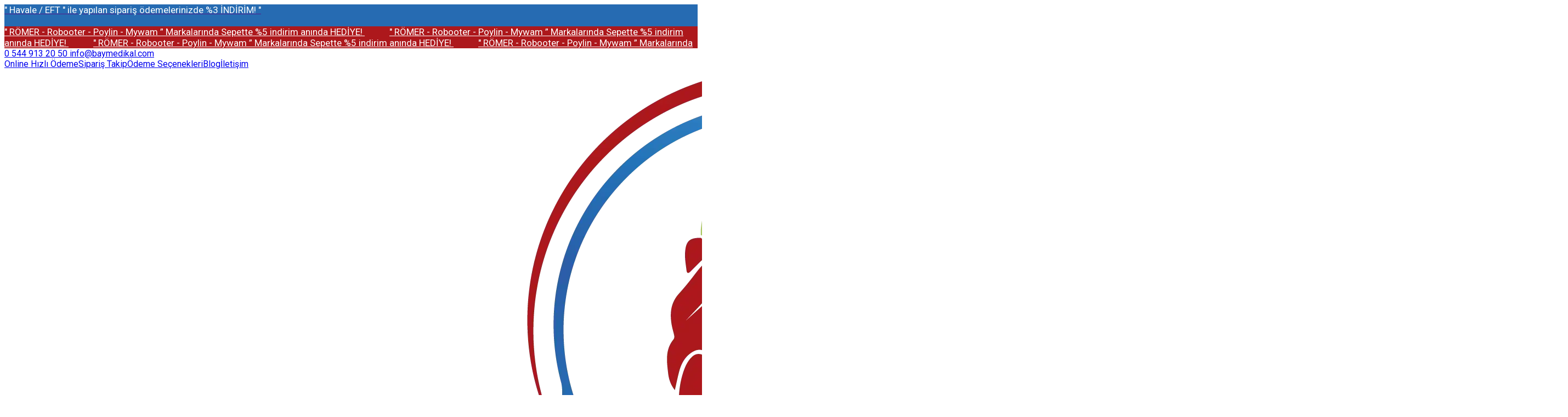

--- FILE ---
content_type: text/html; charset=UTF-8
request_url: https://www.baymedikal.com/g099-manuel-tekerlikli-sandalye
body_size: 40900
content:
<!DOCTYPE html><html lang="tr"><head><meta http-equiv="X-UA-Compatible" content="IE=edge" /><meta http-equiv="Content-Type" content="text/html; charset=utf-8"/><meta name='viewport' content='width=device-width, user-scalable=yes'><link rel="preconnect" href="https://percdn.com/"/><link rel="dns-prefetch" href="https://percdn.com/"/><link rel="icon" href="https://percdn.com/f/235951/cDhXVUoyVTArYkI4Tmk4Z1RvTTZKYms9/l/favicon-27848329-sw100sh99.webp" /><link rel="stylesheet" type="text/css" href="https://www.baymedikal.com/template/smart/default/assets/plugins/bootstrap.soft.min.css?v=1661412851" /><link rel="stylesheet" type="text/css" href="https://www.baymedikal.com/template/smart/default/assets/style.min.css?v=1769123250" /><title>Golfi Manuel Tekerlekli Sandalye G099 | Katlanabilir Hafif Gövde, 100 Kg Taşıma Kapasiteli Sandalye</title><meta name="description" content="Golfi G099 manuel tekerlekli sandalye, çelik gövdesi ve katlanabilir yapısıyla hem bireysel kullanıcılar hem B2B ihtiyaçlar için idealdir. 100 kg taşıma kapasitelidir." /><link href="https://www.baymedikal.com/g099-manuel-tekerlikli-sandalye" rel="canonical" /><meta property="og:title" content="Golfi Manuel Tekerlekli Sandalye G099 | Katlanabilir Hafif Gövde, 100 Kg Taşıma Kapasiteli Sandalye" /><meta property="og:site_name" content="baymedikal.com" /><meta property="og:type" content="product" /><meta property="og:url" content="https://www.baymedikal.com/g099-manuel-tekerlikli-sandalye" /><meta property="og:keywords" content="Golfi, manuel tekerlekli sandalye, G099, katlanabilir sandalye, engelli sandalyesi, B2B tekerlekli sandalye, mobilite ürünü, 100 kg taşıma kapasiteli sandalye" /><meta property="og:description" content="Golfi G099 manuel tekerlekli sandalye, çelik gövdesi ve katlanabilir yapısıyla hem bireysel kullanıcılar hem B2B ihtiyaçlar için idealdir. 100 kg taşıma kapasitelidir." /><meta property="og:image" content="https://percdn.com/f/235951/cDhXVUpHVTArYkI4Tmk4Z0hzOXJhZlFPSWNDOUNmaz0/p/g099-manuel-tekerlekli-sandalye-90861213-sw900sh900.png" /><meta property="og:image:width" content="1000" /><meta property="og:image:height" content="1000" /><link rel="preconnect" href="https://fonts.googleapis.com"><link rel="preconnect" href="https://fonts.gstatic.com" crossorigin><style type="text/css">
        body {
            font-family: 'Roboto', sans-serif;
        }
        :root{
            --body-bg:#ffffff;
            --menu-bg-color: #f7f7f7;
            --menu-color: #444444;
            --menu-color-hover: #af2718;
            --main-color: #266bb2;
            --main-color2: #ad181c;
            --header-top-color: #000000;
            --header-top-color-hover: #2a73b7;
            --add-cart-list: #ffffff;
            --add-cart-list-hover: #ffffff;
            --add-cart-list-bg: #266bb2;
            --add-cart-list-bg-hover: #266bb2;
            --buy-now: #fafafa;
            --buy-now-bg: #949494;
            --buy-now-hover: #ffffff;
            --buy-now-bg-hover: #747272;
            --add-cart-detail:#266bb2;
            --add-cart-detail-bg:#ffffff;
            --add-cart-detail-hover:#ffffff;
            --add-cart-detail-bg-hover:#266bb2;
            --complete-payment:#ffffff;
            --complete-payment-bg:#266bb2;
            --complete-payment-hover:#ffffff;
            --complete-payment-bg-hover:#266bb2;
            --transition-time: .4s ease-out;
        };
        
    </style><link rel="stylesheet" type="text/css" href="https://www.baymedikal.com/theme/___count/assets/style.css?v=1742481531" /><style type="text/css">
                            @media(min-width:1240px){
                .container,
                .container-sm,
                .container-md,
                .container-lg,
                .container-xl {
                    max-width: 1350px !important;
                    width: 97%;
                }
            }
            </style><script type="application/ld+json">{"@context":"https:\/\/schema.org","@type":"Website","url":"https:\/\/www.baymedikal.com","name":"Mustafa KILIÇ - Baymedikal","potentialAction":{"@type":"SearchAction","target":"https:\/\/www.baymedikal.com\/arama?k={search_term_string}","query-input":"required name=search_term_string"}}</script><script type="application/ld+json">{"@context":"https:\/\/schema.org","@type":"Store","name":"Mustafa KILIÇ - Baymedikal","url":"https:\/\/www.baymedikal.com","logo":"https:\/\/percdn.com\/f\/235951\/cDhXVUoyVTArYkI4Tmk4Z1RvTTZKYms9\/l\/logo-71910761-sw2851sh1308.webp","image":"https:\/\/percdn.com\/f\/235951\/cDhXVUoyVTArYkI4Tmk4Z1RvTTZKYms9\/l\/logo-71910761-sw2851sh1308.webp","address":""}</script><script type="application/ld+json">{"@context":"https:\/\/schema.org\/","@type":"Product","name":"Golfi Manuel Tekerlekli Sandalye | Sağlam Çelik Gövde, Katlanabilir Yapı, Yüksek Taşıma Kapasitesi G099","image":["https:\/\/percdn.com\/f\/235951\/cDhXVUoyVTArYkI4Tmk4Z0dNOXJKYjhQSVl5OA\/p\/g099-manuel-tekerlekli-sandalye-90861213-sw900sh900.webp","https:\/\/percdn.com\/f\/235951\/cDhXVUoyVTArYkI4Tmk4Z0dNOXJKYjhQSVl5OA\/p\/g099-manuel-tekerlekli-sandalye-5457342-sw900sh900.webp"],"description":"Golfi G099 manuel tekerlekli sandalye, çelik gövdesi ve katlanabilir yapısıyla hem bireysel kullanıcılar hem B2B ihtiyaçlar için idealdir. 100 kg taşıma kapasitelidir.","productId":"329","mpn":"G099","gtin":"8698785010424","sku":"G099","brand":{"@type":"Brand","name":"Golfi"},"offers":{"@type":"Offer","priceCurrency":"try","price":"3922.75","itemCondition":"https:\/\/schema.org\/NewCondition","availability":"https:\/\/schema.org\/InStock","priceValidUntil":"","seller":{"@type":"Organization","name":"Mustafa KILIÇ - Baymedikal"},"url":"https:\/\/www.baymedikal.com\/g099-manuel-tekerlikli-sandalye"}}</script><meta name="google-site-verification" content="&lt;meta name=&quot;google-site-verification&quot; content=&quot;Myz0zD7wQrVx3j5bskaB8yza03uBR_ldE9VkaxpR6hw&quot; /&gt;" /><meta name="yandex-verification" content="&lt;meta name=&quot;yandex-verification&quot; content=&quot;1037e7f71cf98a72&quot; /&gt;" /><!-- Global site tag (gtag.js) --><script async src="https://www.googletagmanager.com/gtag/js?id=UA-0000000-0"></script><script>
                var google_tag_defined = true;
                window.dataLayer = window.dataLayer || [];
                function gtag(){dataLayer.push(arguments);}
                gtag('js', new Date());
                                                gtag('config', 'UA-0000000-0');
                                                gtag('config', 'G-978BFSVR1R');
                                                                gtag('config', 'AW-11465464668');
                            </script><!-- Facebook Pixel Code --><script>
                    !function(f,b,e,v,n,t,s)
                    {if(f.fbq)return;n=f.fbq=function(){n.callMethod?
                        n.callMethod.apply(n,arguments):n.queue.push(arguments)};
                        if(!f._fbq)f._fbq=n;n.push=n;n.loaded=!0;n.version='2.0';
                        n.queue=[];t=b.createElement(e);t.async=!0;
                        t.src=v;s=b.getElementsByTagName(e)[0];
                        s.parentNode.insertBefore(t,s)}(window, document,'script',
                        'https://connect.facebook.net/en_US/fbevents.js');
                    fbq('init', '686441160265573');
                    fbq('track', 'PageView',{});
                </script><!-- End Facebook Pixel Code --><!-- Yandex.Metrika counter --><script type="text/javascript" >
                    (function(m,e,t,r,i,k,a){m[i]=m[i]||function(){(m[i].a=m[i].a||[]).push(arguments)};
                        m[i].l=1*new Date();k=e.createElement(t),a=e.getElementsByTagName(t)[0],k.async=1,k.src=r,a.parentNode.insertBefore(k,a)})
                    (window, document, "script", "https://mc.yandex.ru/metrika/tag.js", "ym");

                    ym(0, "init", {
                        clickmap:true,
                        trackLinks:true,
                        accurateTrackBounce:true,
                        ecommerce:"dataLayer"
                    });
                </script><noscript><div><img src="https://mc.yandex.ru/watch/0" style="position:absolute; left:-9999px;" alt="" /></div></noscript><!-- /Yandex.Metrika counter --><meta name="robots" content="index, follow"><meta name="google-site-verification" content="Myz0zD7wQrVx3j5bskaB8yza03uBR_ldE9VkaxpR6hw" /><meta name="yandex-verification" content="b08840cbb00c3b51" /><!-- Google Tag Manager --><script>(function(w,d,s,l,i){w[l]=w[l]||[];w[l].push({'gtm.start':
new Date().getTime(),event:'gtm.js'});var f=d.getElementsByTagName(s)[0],
j=d.createElement(s),dl=l!='dataLayer'?'&l='+l:'';j.async=true;j.src=
'https://www.googletagmanager.com/gtm.js?id='+i+dl;f.parentNode.insertBefore(j,f);
})(window,document,'script','dataLayer','GTM-KBXCGN7N');</script><!-- End Google Tag Manager --><!-- Google tag (gtag.js) --><script async src="https://www.googletagmanager.com/gtag/js?id=G-978BFSVR1R"></script><script>
window.dataLayer = window.dataLayer || [];
function gtag(){dataLayer.push(arguments);}gtag('js', new Date());
gtag('config', 'G-978BFSVR1R');
</script><html><head><meta http-equiv="Content-Type" content="text/html; charset=UTF-8"></head></html><!-- Google tag (gtag.js) --><script async src="https://www.googletagmanager.com/gtag/js?id=AW-11465464668"></script><script>
window.dataLayer = window.dataLayer || [];
function gtag(){dataLayer.push(arguments);}gtag('js', new Date());
gtag('config', 'AW-11465464668');
</script><!-- Meta Pixel Code --><script>
!function(f,b,e,v,n,t,s)
{if(f.fbq)return;n=f.fbq=function(){n.callMethod?
n.callMethod.apply(n,arguments):n.queue.push(arguments)};
if(!f._fbq)f._fbq=n;n.push=n;n.loaded=!0;n.version='2.0';
n.queue=[];t=b.createElement(e);t.async=!0;
t.src=v;s=b.getElementsByTagName(e)[0];
s.parentNode.insertBefore(t,s)}(window, document,'script',
'https://connect.facebook.net/en_US/fbevents.js');
fbq('init', '499181749112482');
fbq('track', 'PageView');
</script><noscript><img height="1" width="1" style="display:none"
src="https://www.facebook.com/tr?id=499181749112482&ev=PageView&noscript=1"
/></noscript><!-- End Meta Pixel Code --><!-- Google tag (gtag.js) --><script async src="https://www.googletagmanager.com/gtag/js?id=G-WDZB52C5C1"></script><script>
window.dataLayer = window.dataLayer || [];
function gtag(){dataLayer.push(arguments);}gtag('js', new Date());
gtag('config', 'G-WDZB52C5C1');
</script></head><body class="product-body "><div class="addons-campaign-bar acb-type-0 acb-desktop-1 acb-mobile-0"
     style="background-color: #266bb2;  height: 40px; background-repeat: no-repeat; background-position: center;"><a href="" class="url"><div class="container"><div class="text" style="color: #ffffff; font-size: 17px">
                    " Havale / EFT " ile yapılan sipariş ödemelerinizde %3 İNDİRİM! "
                </div></div></a></div><style type="text/css">
        @media (max-width: 991px) {
            .addons-campaign-bar {
            height: 34px !important;
        }
                .addons-campaign-bar {
            margin-top: 60px;
            margin-bottom: -60px;
        }
                .addons-campaign-bar .text {
            font-size: 14px !important;
        }
        }
</style><div class="addons-marquee-bar amb-desktop-1 amb-mobile-1 amb-direction-0"
     style="background-color: #ad181c;  background-repeat: no-repeat; background-position: center;"><a href="javascript:;" class="item" style="color: #ffffff">
            &quot; RÖMER - Robooter - Poylin - Mywam ”  Markalarında Sepette %5 indirim anında HEDİYE!
        </a><a href="javascript:;" class="item" style="color: #ffffff">
            &quot; RÖMER - Robooter - Poylin - Mywam ”  Markalarında Sepette %5 indirim anında HEDİYE!
        </a><a href="javascript:;" class="item" style="color: #ffffff">
            &quot; RÖMER - Robooter - Poylin - Mywam ”  Markalarında Sepette %5 indirim anında HEDİYE!
        </a><a href="javascript:;" class="item" style="color: #ffffff">
            &quot; RÖMER - Robooter - Poylin - Mywam ”  Markalarında Sepette %5 indirim anında HEDİYE!
        </a></div><style type="text/css">
    @media (min-width: 992px) {
            .addons-marquee-bar {
            height: 40px !important;
        }
                    .addons-marquee-bar .item {
            font-size: 17px !important;
        }
                .addons-marquee-bar .item {
            margin-right: 45px !important;
        }
        }
    @media (max-width: 991px) {
            .addons-marquee-bar {
            height: 34px !important;
        }
                .addons-marquee-bar {
            margin-top: 60px;
            margin-bottom: -60px;
        }
                .addons-marquee-bar .item {
            font-size: 14px !important;
        }
                .addons-marquee-bar .item {
            margin-right: 25px !important;
        }
        }
</style><section class="pattern-group pattern-group-t-0 pattern-group-p-product "><div class="no-container"><div class="pattern-group-body"><div class="p-g-b-c-wrapper"><div class="p-g-b-c-inner"><div class="p-g-mod p-g-mod-t-28 p-g-mod-header  p-g-mod-trans   "><div class="p-g-mod-body  p-g-mod-body-p-0  "><header class="desktop"><section class="h-contact"><div class="container"><div class="row"><div class="col-md-5"><div class="info"><a href="tel:0 544 913 20 50" class="item pl-0"><i class="coreicon-megaphone"></i><span>
                                    0 544 913 20 50
                                </span></a><a href="/cdn-cgi/l/email-protection#d5bcbbb3ba95b7b4acb8b0b1bcbeb4b9fbb6bab8" class="item"><i class="coreicon-envelope-1"></i><span>
                                    <span class="__cf_email__" data-cfemail="bdd4d3dbd2fddfdcc4d0d8d9d4d6dcd193ded2d0">[email&#160;protected]</span>
                                </span></a></div></div><div class="col-md-7"><div class="social-media float-right"><a href="https://www.facebook.com/baymedikalTR" class="fb" target="_blank"><i class="fab fa-facebook-f"></i></a><a href="https://www.instagram.com/bay_medikal/" class="ins" target="_blank"><i class="fab fa-instagram"></i></a><a href="https://www.youtube.com/@baymedikal" class="yt" target="_blank"><i class="fab fa-youtube"></i></a></div><div class="info float-right"><a href="hizli-odeme" class="item">Online Hızlı Ödeme</a><a href="https://www.baymedikal.com/siparis-takip" class="item">Sipariş Takip</a><a href="odeme-secenekleri" class="item">Ödeme Seçenekleri</a><a href="Blog" class="item">Blog</a><a href="https://www.baymedikal.com/iletisim" class="item">İletişim</a></div><div class="clearfix"></div></div></div></div></section><section class="h-center"><div class="container"><div class="row"><div class="col-md-3"><div class="logo header-area"><a href="https://www.baymedikal.com" ><img src="https://percdn.com/f/235951/cDhXVUoyVTArYkI4Tmk4Z1RvTTZKYms9/l/logo-71910761-sw2851sh1308.webp" alt="" /></a></div></div><div class="col-md-5"><div class="header-area"><div class="search"><form action="https://www.baymedikal.com/arama" method="get" data-choose-action="redirect" data-smart-product-search-image><div class="input-box"><div class="icon"><i class="coreicon-search-1"></i></div><input type="text" name="k" class="form-control" placeholder="Aramak istediğin ürünü yaz, kolayca bul!"/></div><button type="submit" class="btn btn-orange btn-send"> Ara</button></form></div></div></div><div class="col-md-4"><div class="header-area last"><div class="header-bar"><div class="dropdown bar-user-hover"><a class="bar-link bar-user" href="uye-giris" id="console-menu-2" role="button"><span class="icon"><i class="coreicon-user-5"></i></span><span>
                                            Giriş Yap
                                        </span></a></div><div class="dropdown header-cart-hover"><a class="bar-link bar-cart" href="https://www.baymedikal.com/sepet" id="console-menu-3" role="button"><span class="icon"><i class="coreicon-cart-2"></i><span class="count" data-cart-quantity>0</span></span><span class="name">Sepetim</span></a><div class="dropdown-menu" aria-labelledby="console-menu-3"><div class="top-header"><span class="title">
                                                Sepetim 
                                                <span class="count2" data-cart-quantity>0 </span><span class="count2-description">Ürün</span></span></div><div class="products" data-cart-products></div><div class="summary" data-cart-summary></div></div></div></div></div></div></div></div></section><section class="menu"><div class="container"><div class="row"><div class="col-md-12"><div class="mega-menu side"><ul class="navbar-nav"><li class="nav-item dropdown"><a class="nav-link dropdown-toggle" href="https://www.baymedikal.com/akulu-tekerlekli-sandalye" id="mega-menu-6" data-parent-id="6" role="button"><span class="under-category">AKÜLÜ TEKERLEKLİ SANDALYE</span></a><div class="dropdown-menu" aria-labelledby="mega-menu-6"><div class="mega-menu-container"><div class="container-fluid" ><div class="row"><div class="col-md-12"><div class="row h-100"><div class="col"><div class="sub-cat"><a class="sub-title" data-parent-id="6" data-id="7" href="https://www.baymedikal.com/ayaga-kaldiran-akulu-sandalye"><img src="https://percdn.com/f/235951/cDhXVUoyVTArYkI4Tmk4Z0hjNXJKYmtNSVl5OA/c/ayaga-kaldiran-akulu-sandalye-72416326-sw1500sh1500.webp" class="mr-2" alt="" />
                                                                                                                                                                Ayağa Kaldıran Akülü Sandalye
                                                                            </a><ul></ul></div><div class="sub-cat"><a class="sub-title" data-parent-id="6" data-id="10" href="https://www.baymedikal.com/ekonomik-akulu-sandalye"><img src="https://percdn.com/f/235951/cDhXVUoyVTArYkI4Tmk4Z0hjNXJKYmtNSVl5OA/c/ekonomik-akulu-sandalye-52541483-sw910sh1155.webp" class="mr-2" alt="" />
                                                                                                                                                                Ekonomik Akülü Sandalye
                                                                            </a><ul></ul></div><div class="sub-cat"><a class="sub-title" data-parent-id="6" data-id="11" href="https://www.baymedikal.com/merdiven-cikma-cihazi"><img src="https://percdn.com/f/235951/cDhXVUoyVTArYkI4Tmk4Z0hjNXJKYmtNSVl5OA/c/merdiven-cikma-cihazi-74859942-sw800sh800.webp" class="mr-2" alt="" />
                                                                                                                                                                Merdiven Çıkma Cihazı
                                                                            </a><ul></ul></div></div><div class="col"><div class="sub-cat"><a class="sub-title" data-parent-id="6" data-id="54" href="https://www.baymedikal.com/guclu-motorlu-akulu-sandalye"><img src="https://percdn.com/f/235951/cDhXVUoyVTArYkI4Tmk4Z0hjNXJKYmtNSVl5OA/c/guclu-motorlu-akulu-sandalye-67990296-sw1000sh1000.webp" class="mr-2" alt="" />
                                                                                                                                                                Güçlü Motorlu Akülü Sandalye
                                                                            </a><ul></ul></div><div class="sub-cat"><a class="sub-title" data-parent-id="6" data-id="53" href="https://www.baymedikal.com/cocuk-akulu-tekerlekli-sandalye"><img src="https://percdn.com/f/235951/cDhXVUoyVTArYkI4Tmk4Z0hjNXJKYmtNSVl5OA/c/cocuk-akulu-tekerlekli-sandalye-51890223-sw1000sh1000.webp" class="mr-2" alt="" />
                                                                                                                                                                Çocuk Akülü Sandalye
                                                                            </a><ul></ul></div><div class="sub-cat"><a class="sub-title" data-parent-id="6" data-id="52" href="https://www.baymedikal.com/tasima-lifti"><img src="https://percdn.com/f/235951/cDhXVUoyVTArYkI4Tmk4Z0hjNXJKYmtNSVl5OA/c/tasima-lifti-92058385-sw1500sh1500.webp" class="mr-2" alt="" />
                                                                                                                                                                Taşıma Lifti
                                                                            </a><ul></ul></div></div><div class="col"><div class="sub-cat"><a class="sub-title" data-parent-id="6" data-id="8" href="https://www.baymedikal.com/lityum-pilli-akulu-sandalye"><img src="https://percdn.com/f/235951/cDhXVUoyVTArYkI4Tmk4Z0hjNXJKYmtNSVl5OA/c/lityum-pilli-akulu-sandalye-22664421-sw2160sh2160.webp" class="mr-2" alt="" />
                                                                                                                                                                Lityum Pilli Akülü Sandalye
                                                                            </a><ul></ul></div><div class="sub-cat"><a class="sub-title" data-parent-id="6" data-id="9" href="https://www.baymedikal.com/engelli-scooter"><img src="https://percdn.com/f/235951/cDhXVUoyVTArYkI4Tmk4Z0hjNXJKYmtNSVl5OA/c/engelli-scooter-16367899-sw900sh900.webp" class="mr-2" alt="" />
                                                                                                                                                                Engelli Scooter
                                                                            </a><ul></ul></div><div class="sub-cat"><a class="sub-title" data-parent-id="6" data-id="61" href="https://www.baymedikal.com/havuz-lift-urunleri"><img src="https://percdn.com/f/235951/cDhXVUoyVTArYkI4Tmk4Z0hjNXJKYmtNSVl5OA/c/havuz-lift-urunleri-5734022-sw500sh500.webp" class="mr-2" alt="" />
                                                                                                                                                                Havuz Lift Ürünleri
                                                                            </a><ul></ul></div></div></div></div></div></div></div></div></li><li class="nav-item dropdown"><a class="nav-link dropdown-toggle" href="https://www.baymedikal.com/tekerlekli-sandalyeler" id="mega-menu-12" data-parent-id="12" role="button"><span class="under-category">TEKERLEKLİ SANDALYELER</span></a><div class="dropdown-menu" aria-labelledby="mega-menu-12"><div class="mega-menu-container"><div class="container-fluid" ><div class="row"><div class="col-md-12"><div class="row h-100"><div class="col"><div class="sub-cat"><a class="sub-title" data-parent-id="12" data-id="13" href="https://www.baymedikal.com/aktif-tekerlekli-sandalye"><img src="https://percdn.com/f/235951/cDhXVUoyVTArYkI4Tmk4Z0hjNXJKYmtNSVl5OA/c/aktif-tekerlekli-sandalye-51015135-sw1500sh1500.webp" class="mr-2" alt="" />
                                                                                                                                                                Aktif Tekerlekli Sandalye
                                                                            </a><ul></ul></div><div class="sub-cat"><a class="sub-title" data-parent-id="12" data-id="16" href="https://www.baymedikal.com/klozetli-tekerlekli-sandalye"><img src="https://percdn.com/f/235951/cDhXVUoyVTArYkI4Tmk4Z0hjNXJKYmtNSVl5OA/c/klozetli-tekerlekli-sandalye-6023848-sw900sh900.webp" class="mr-2" alt="" />
                                                                                                                                                                Klozetli Tekerlekli Sandalye
                                                                            </a><ul></ul></div><div class="sub-cat"><a class="sub-title" data-parent-id="12" data-id="18" href="https://www.baymedikal.com/serebral-palsi-tekerlekli-sandalye"><img src="https://percdn.com/f/235951/cDhXVUoyVTArYkI4Tmk4Z0hjNXJKYmtNSVl5OA/c/serebral-palsi-tekerlekli-sandalye-4307732-sw900sh900.webp" class="mr-2" alt="" />
                                                                                                                                                                Serebral Palsi Tekerlekli Sandalye
                                                                            </a><ul></ul></div></div><div class="col"><div class="sub-cat"><a class="sub-title" data-parent-id="12" data-id="14" href="https://www.baymedikal.com/cocuk-tekerlekli-sandalye"><img src="https://percdn.com/f/235951/cDhXVUoyVTArYkI4Tmk4Z0hjNXJKYmtNSVl5OA/c/cocuk-tekerlekli-sandalye-77525744-sw800sh800.webp" class="mr-2" alt="" />
                                                                                                                                                                Çocuk Tekerlekli Sandalye
                                                                            </a><ul></ul></div><div class="sub-cat"><a class="sub-title" data-parent-id="12" data-id="55" href="https://www.baymedikal.com/transfer-lifti"><img src="https://percdn.com/f/235951/cDhXVUoyVTArYkI4Tmk4Z0hjNXJKYmtNSVl5OA/c/transfer-lifti-50348665-sw1500sh1500.webp" class="mr-2" alt="" />
                                                                                                                                                                Transfer Lifti
                                                                            </a><ul></ul></div><div class="sub-cat"><a class="sub-title" data-parent-id="12" data-id="22" href="https://www.baymedikal.com/banyo-ve-klozet-grubu"><img src="https://percdn.com/f/235951/cDhXVUoyVTArYkI4Tmk4Z0hjNXJKYmtNSVl5OA/c/banyo-ve-klozet-grubu-91820455-sw900sh900.webp" class="mr-2" alt="" />
                                                                                                                                                                Banyo ve Klozet Grubu
                                                                            </a><ul></ul></div></div><div class="col"><div class="sub-cat"><a class="sub-title" data-parent-id="12" data-id="15" href="https://www.baymedikal.com/manuel-tekerlekli-sandalye"><img src="https://percdn.com/f/235951/cDhXVUoyVTArYkI4Tmk4Z0hjNXJKYmtNSVl5OA/c/manuel-tekerlekli-sandalye-58889985-sw900sh900.webp" class="mr-2" alt="" />
                                                                                                                                                                Manuel Tekerlekli Sandalye
                                                                            </a><ul></ul></div><div class="sub-cat"><a class="sub-title" data-parent-id="12" data-id="17" href="https://www.baymedikal.com/refakatci-transfer-tekerlekli-sandalye"><img src="https://percdn.com/f/235951/cDhXVUoyVTArYkI4Tmk4Z0hjNXJKYmtNSVl5OA/c/refakatci-transfer-sandalye-84090379-sw900sh900.webp" class="mr-2" alt="" />
                                                                                                                                                                Refakatçi Transfer Sandalye
                                                                            </a><ul></ul></div><div class="sub-cat"><a class="sub-title" data-parent-id="12" data-id="19" href="https://www.baymedikal.com/rulo-rampa"><img src="https://percdn.com/f/235951/cDhXVUoyVTArYkI4Tmk4Z0hjNXJKYmtNSVl5OA/c/rulo-rampa-35073278-sw550sh550.webp" class="mr-2" alt="" />
                                                                                                                                                                Rulo Rampa
                                                                            </a><ul></ul></div></div></div></div></div></div></div></div></li><li class="nav-item "><a class="nav-link dropdown-toggle" href="https://www.baymedikal.com/engelli-pusetler" id="mega-menu-21" data-parent-id="21" role="button"><span class="under-category">ENGELLİ PUSETLER</span></a></li><li class="nav-item "><a class="nav-link dropdown-toggle" href="https://www.baymedikal.com/yurume-gruplari" id="mega-menu-20" data-parent-id="20" role="button"><span class="under-category">YÜRÜME GRUPLARI</span></a></li><li class="nav-item dropdown"><a class="nav-link dropdown-toggle" href="https://www.baymedikal.com/hastane-urunleri" id="mega-menu-26" data-parent-id="26" role="button"><span class="under-category">HASTANE ÜRÜNLERİ</span></a><div class="dropdown-menu" aria-labelledby="mega-menu-26"><div class="mega-menu-container"><div class="container-fluid" ><div class="row"><div class="col-md-12"><div class="row h-100"><div class="col"><div class="sub-cat"><a class="sub-title" data-parent-id="26" data-id="36" href="https://www.baymedikal.com/cihaz-ve-pansuman-arabalari"><img src="https://percdn.com/f/235951/cDhXVUoyVTArYkI4Tmk4Z0hjNXJKYmtNSVl5OA/c/cihaz-ve-pansuman-arabalari-16538317-sw800sh800.webp" class="mr-2" alt="" />
                                                                                                                                                                Cihaz ve Pansuman Arabaları
                                                                            </a><ul></ul></div><div class="sub-cat"><a class="sub-title" data-parent-id="26" data-id="39" href="https://www.baymedikal.com/muayene-masalari"><img src="https://percdn.com/f/235951/cDhXVUoyVTArYkI4Tmk4Z0hjNXJKYmtNSVl5OA/c/muayene-masalari-99563281-sw300sh300.webp" class="mr-2" alt="" />
                                                                                                                                                                Muayene Masaları
                                                                            </a><ul></ul></div><div class="sub-cat"><a class="sub-title" data-parent-id="26" data-id="44" href="https://www.baymedikal.com/yemek-masasi"><img src="https://percdn.com/f/235951/cDhXVUoyVTArYkI4Tmk4Z0hjNXJKYmtNSVl5OA/c/yemek-masasi-27732092-sw800sh800.webp" class="mr-2" alt="" />
                                                                                                                                                                Yemek Masası
                                                                            </a><ul></ul></div><div class="sub-cat"><a class="sub-title" data-parent-id="26" data-id="65" href="https://www.baymedikal.com/serum-asklilari"><img src="https://percdn.com/f/235951/cDhXVUoyVTArYkI4Tmk4Z0hjNXJKYmtNSVl5OA/c/serum-asklilari-84989118-sw800sh800.webp" class="mr-2" alt="" />
                                                                                                                                                                Serum Askıları
                                                                            </a><ul></ul></div></div><div class="col"><div class="sub-cat"><a class="sub-title" data-parent-id="26" data-id="37" href="https://www.baymedikal.com/kan-alma-koltuklari"><img src="https://percdn.com/f/235951/cDhXVUoyVTArYkI4Tmk4Z0hjNXJKYmtNSVl5OA/c/kan-alma-koltuklari-11757487-sw800sh800.webp" class="mr-2" alt="" />
                                                                                                                                                                Kan Alma Koltukları
                                                                            </a><ul></ul></div><div class="sub-cat"><a class="sub-title" data-parent-id="26" data-id="40" href="https://www.baymedikal.com/komodin"><img src="https://percdn.com/f/235951/cDhXVUoyVTArYkI4Tmk4Z0hjNXJKYmtNSVl5OA/c/komodin-11890916-sw800sh800.webp" class="mr-2" alt="" />
                                                                                                                                                                Komodin
                                                                            </a><ul></ul></div><div class="sub-cat"><a class="sub-title" data-parent-id="26" data-id="63" href="https://www.baymedikal.com/dolap"><img src="https://percdn.com/f/235951/cDhXVUoyVTArYkI4Tmk4Z0hjNXJKYmtNSVl5OA/c/dolap-27495517-sw800sh800.webp" class="mr-2" alt="" />
                                                                                                                                                                Dolaplar
                                                                            </a><ul></ul></div><div class="sub-cat"><a class="sub-title" data-parent-id="26" data-id="66" href="https://www.baymedikal.com/veteriner-ekipmanlari"><img src="https://percdn.com/f/235951/cDhXVUoyVTArYkI4Tmk4Z0hjNXJKYmtNSVl5OA/c/veteriner-ekipmanlari-94113030-sw774sh1032.webp" class="mr-2" alt="" />
                                                                                                                                                                Veteriner Ekipmanları
                                                                            </a><ul><li><a href="https://www.baymedikal.com/veteriner-rontgen-x-raymasasi"><span class="sub-category">Veteriner Röntgen X-Ray Masası</span><span class="comma">,</span></a></li></ul></div></div><div class="col"><div class="sub-cat"><a class="sub-title" data-parent-id="26" data-id="38" href="https://www.baymedikal.com/jinekolojik-muayene-masalari"><img src="https://percdn.com/f/235951/cDhXVUoyVTArYkI4Tmk4Z0hjNXJKYmtNSVl5OA/c/jinekolojik-muayene-masalari-80632745-sw800sh800.webp" class="mr-2" alt="" />
                                                                                                                                                                Jinekolojik Muayene Masaları
                                                                            </a><ul></ul></div><div class="sub-cat"><a class="sub-title" data-parent-id="26" data-id="41" href="https://www.baymedikal.com/sedye"><img src="https://percdn.com/f/235951/cDhXVUoyVTArYkI4Tmk4Z0hjNXJKYmtNSVl5OA/c/sedye-20424295-sw800sh800.webp" class="mr-2" alt="" />
                                                                                                                                                                Sedye
                                                                            </a><ul></ul></div><div class="sub-cat"><a class="sub-title" data-parent-id="26" data-id="64" href="https://www.baymedikal.com/paslanmaz-celik-ekipmanlar"><img src="https://percdn.com/f/235951/cDhXVUoyVTArYkI4Tmk4Z0hjNXJKYmtNSVl5OA/c/paslanmaz-celik-ekipmanlar-29929468-sw800sh800.webp" class="mr-2" alt="" />
                                                                                                                                                                Paslanmaz Çelik Ekipmanlar
                                                                            </a><ul></ul></div><div class="sub-cat"><a class="sub-title" data-parent-id="26" data-id="68" href="https://www.baymedikal.com/sterilizatorler"><img src="https://percdn.com/f/235951/cDhXVUoyVTArYkI4Tmk4Z0hjNXJKYmtNSVl5OA/c/sterilizatorler-95193492-sw900sh900.webp" class="mr-2" alt="" />
                                                                                                                                                                Sterilizatörler
                                                                            </a><ul></ul></div></div></div></div></div></div></div></div></li><li class="nav-item dropdown"><a class="nav-link dropdown-toggle" href="https://www.baymedikal.com/yatan-hasta" id="mega-menu-25" data-parent-id="25" role="button"><span class="under-category">YATAN HASTA</span></a><div class="dropdown-menu" aria-labelledby="mega-menu-25"><div class="mega-menu-container"><div class="container-fluid" ><div class="row"><div class="col-md-12"><div class="row h-100"><div class="col"><div class="sub-cat"><a class="sub-title" data-parent-id="25" data-id="45" href="https://www.baymedikal.com/2-motorlu-karyola"><img src="https://percdn.com/f/235951/cDhXVUoyVTArYkI4Tmk4Z0hjNXJKYmtNSVl5OA/c/2-motorlu-karyola-44286848-sw1000sh1000.webp" class="mr-2" alt="" />
                                                                                                                                                                2 Motorlu Karyola
                                                                            </a><ul></ul></div><div class="sub-cat"><a class="sub-title" data-parent-id="25" data-id="48" href="https://www.baymedikal.com/ahsap-karyola"><img src="https://percdn.com/f/235951/cDhXVUoyVTArYkI4Tmk4Z0hjNXJKYmtNSVl5OA/c/ahsap-karyola-89926875-sw1080sh1036.webp" class="mr-2" alt="" />
                                                                                                                                                                Ahşap Karyola
                                                                            </a><ul></ul></div><div class="sub-cat"><a class="sub-title" data-parent-id="25" data-id="50" href="https://www.baymedikal.com/havali-yataklar"><img src="https://percdn.com/f/235951/cDhXVUoyVTArYkI4Tmk4Z0hjNXJKYmtNSVl5OA/c/havali-yataklar-94279521-sw300sh300.webp" class="mr-2" alt="" />
                                                                                                                                                                Havalı Yataklar
                                                                            </a><ul></ul></div></div><div class="col"><div class="sub-cat"><a class="sub-title" data-parent-id="25" data-id="46" href="https://www.baymedikal.com/3-motorlu-karyola"><img src="https://percdn.com/f/235951/cDhXVUoyVTArYkI4Tmk4Z0hjNXJKYmtNSVl5OA/c/3-motorlu-karyola-53392750-sw1024sh953.webp" class="mr-2" alt="" />
                                                                                                                                                                3 Motorlu Karyola
                                                                            </a><ul></ul></div><div class="sub-cat"><a class="sub-title" data-parent-id="25" data-id="49" href="https://www.baymedikal.com/lazimlikli-karyola"><img src="https://percdn.com/f/235951/cDhXVUoyVTArYkI4Tmk4Z0hjNXJKYmtNSVl5OA/c/lazimlikli-karyola-91928332-sw1000sh1000.webp" class="mr-2" alt="" />
                                                                                                                                                                Lazımlıklı Karyola
                                                                            </a><ul></ul></div><div class="sub-cat"><a class="sub-title" data-parent-id="25" data-id="51" href="https://www.baymedikal.com/yikama-setleri"><img src="https://percdn.com/f/235951/cDhXVUoyVTArYkI4Tmk4Z0hjNXJKYmtNSVl5OA/c/yikama-setleri-6488878-sw200sh200.webp" class="mr-2" alt="" />
                                                                                                                                                                Yıkama Setleri
                                                                            </a><ul></ul></div></div><div class="col"><div class="sub-cat"><a class="sub-title" data-parent-id="25" data-id="47" href="https://www.baymedikal.com/4-motorlu-karyola"><img src="https://percdn.com/f/235951/cDhXVUoyVTArYkI4Tmk4Z0hjNXJKYmtNSVl5OA/c/4-motorlu-karyola-10763149-sw800sh800.webp" class="mr-2" alt="" />
                                                                                                                                                                4 Motorlu Karyola
                                                                            </a><ul></ul></div><div class="sub-cat"><a class="sub-title" data-parent-id="25" data-id="28" href="https://www.baymedikal.com/masaj-masalari"><img src="https://percdn.com/f/235951/cDhXVUoyVTArYkI4Tmk4Z0hjNXJKYmtNSVl5OA/c/masaj-masalari-29852917-sw1500sh1500.webp" class="mr-2" alt="" />
                                                                                                                                                                Masaj Masaları
                                                                            </a><ul></ul></div><div class="sub-cat"><a class="sub-title" data-parent-id="25" data-id="67" href="https://www.baymedikal.com/solunum-cihazlari"><img src="https://percdn.com/f/235951/cDhXVUoyVTArYkI4Tmk4Z0hjNXJKYmtNSVl5OA/c/solunum-cihazlari-85262622-sw2400sh2400.webp" class="mr-2" alt="" />
                                                                                                                                                                Solunum Cihazları
                                                                            </a><ul></ul></div></div></div></div></div></div></div></div></li><li class="nav-item dropdown"><a class="nav-link dropdown-toggle" href="https://www.baymedikal.com/fizik-tedavi-urunleri" id="mega-menu-24" data-parent-id="24" role="button"><span class="under-category">FİZİK TEDAVİ ÜRÜNLERİ</span></a><div class="dropdown-menu" aria-labelledby="mega-menu-24"><div class="mega-menu-container"><div class="container-fluid" ><div class="row"><div class="col-md-12"><div class="row h-100"><div class="col"><div class="sub-cat"><a class="sub-title" data-parent-id="24" data-id="30" href="https://www.baymedikal.com/bisikletler"><img src="https://percdn.com/f/235951/cDhXVUoyVTArYkI4Tmk4Z0hjNXJKYmtNSVl5OA/c/bisikletler-5057944-sw512sh512.webp" class="mr-2" alt="" />
                                                                                                                                                                Bisikletler
                                                                            </a><ul></ul></div><div class="sub-cat"><a class="sub-title" data-parent-id="24" data-id="33" href="https://www.baymedikal.com/paralel-bar"><img src="https://percdn.com/f/235951/cDhXVUoyVTArYkI4Tmk4Z0hjNXJKYmtNSVl5OA/c/paralel-bar-44761733-sw600sh400.webp" class="mr-2" alt="" />
                                                                                                                                                                Paralel Bar
                                                                            </a><ul></ul></div><div class="sub-cat"><a class="sub-title" data-parent-id="24" data-id="70" href="https://www.baymedikal.com/bakim-koltuklari"><img src="https://percdn.com/f/235951/cDhXVUoyVTArYkI4Tmk4Z0hjNXJKYmtNSVl5OA/c/bakim-koltuklari-83525066-sw700sh525.webp" class="mr-2" alt="" />
                                                                                                                                                                Bakım Koltukları
                                                                            </a><ul></ul></div></div><div class="col"><div class="sub-cat"><a class="sub-title" data-parent-id="24" data-id="31" href="https://www.baymedikal.com/bobath-yatagi"><img src="https://percdn.com/f/235951/cDhXVUoyVTArYkI4Tmk4Z0hjNXJKYmtNSVl5OA/c/bobath-yatagi-74011594-sw512sh512.webp" class="mr-2" alt="" />
                                                                                                                                                                Bobath Yatağı
                                                                            </a><ul></ul></div><div class="sub-cat"><a class="sub-title" data-parent-id="24" data-id="34" href="https://www.baymedikal.com/el-robotu"><img src="https://percdn.com/f/235951/cDhXVUoyVTArYkI4Tmk4Z0hjNXJKYmtNSVl5OA/c/el-robotu-97401922-sw1024sh1024.webp" class="mr-2" alt="" />
                                                                                                                                                                El Robotu
                                                                            </a><ul></ul></div><div class="sub-cat"><a class="sub-title" data-parent-id="24" data-id="71" href="https://www.baymedikal.com/bakim-masalari"><img src="https://percdn.com/f/235951/cDhXVUoyVTArYkI4Tmk4Z0hjNXJKYmtNSVl5OA/c/bakim-masalari-75363552-sw700sh525.webp" class="mr-2" alt="" />
                                                                                                                                                                Bakım Masaları
                                                                            </a><ul></ul></div></div><div class="col"><div class="sub-cat"><a class="sub-title" data-parent-id="24" data-id="32" href="https://www.baymedikal.com/basamak-merdiveni"><img src="https://percdn.com/f/235951/cDhXVUoyVTArYkI4Tmk4Z0hjNXJKYmtNSVl5OA/c/basamak-merdiveni-61412763-sw600sh400.webp" class="mr-2" alt="" />
                                                                                                                                                                Basamak Merdiveni
                                                                            </a><ul></ul></div><div class="sub-cat"><a class="sub-title" data-parent-id="24" data-id="35" href="https://www.baymedikal.com/denge-tahtasi"><img src="https://percdn.com/f/235951/cDhXVUoyVTArYkI4Tmk4Z0hjNXJKYmtNSVl5OA/c/denge-tahtasi-96951936-sw1500sh1500.webp" class="mr-2" alt="" />
                                                                                                                                                                Denge Tahtası
                                                                            </a><ul></ul></div></div></div></div></div></div></div></div></li></ul></div></div></div></div></section></header><header class="mobile"><div class="op-black"></div><div class="left"><a href="javascript:;" class="icon-group ml-1 btn-sidebar-menu"><i class="fas fa-align-right"></i></a><a href="javascript:;" class="icon-group ml-1 btn-sidebar-menu ml-2"><i class="coreicon-search-1"></i></a></div><div class="center"><div class="logo"><a href="https://www.baymedikal.com"><img src="https://percdn.com/f/235951/cDhXVUoyVTArYkI4Tmk4Z1RvTTZKYms9/l/mobil-logo-68585983-sw2851sh1308.webp" alt="" /></a></div></div><div class="right"><a href="https://www.baymedikal.com/sepet" class="icon-group mr-3"><i class="coreicon-basket-2"></i><span class="badge" data-cart-quantity>0</span></a><a href="javascript:;" class="icon-group mr-1 btn-sidebar-user"><i class="coreicon-user-5"></i></a></div><div class="clearfix"></div><nav class="sidebar-menu-type-2"><div class="logo-area"><a href="https://www.baymedikal.com" ><img src="https://percdn.com/f/235951/cDhXVUoyVTArYkI4Tmk4Z1RvTTZKYms9/l/logo-71910761-sw2851sh1308.webp" alt="" /></a><div class="mobile-menu-close"><i class="fas fa-times"></i></div></div><div class="scrollbar"><section class="mobile-search"><form action="https://www.baymedikal.com/arama" method="get"  data-choose-action="redirect" data-smart-mobile-product-search-image ><div class="input-box"><input type="text" name="k" class="form-control" placeholder="Ara.." /></div><button type="submit" class="btn btn-orange btn-send"><div><i class="coreicon-search"></i></div></button></form><div class="clearfix"></div></section><div class="mobil-area-title">
                   TÜM KATEGORİLER
                </div><div class="categories"><ul><li class="sc-6"><a href="javascript:;" class="btn-categories-show" data-id="6"><span class="name float-left">Akülü Tekerlekli Sandalye</span><span class="icon float-right"><i class="fas fa-angle-right"></i></span><div class="clearfix"></div></a><ul class="multi categories-list-6"><li class="sc-6-all"><a href="https://www.baymedikal.com/akulu-tekerlekli-sandalye"><span class="name float-left">
                            Tüm
                            Akülü Tekerlekli Sandalye</span><div class="clearfix"></div></a></li><li class="sc-7"><a href="https://www.baymedikal.com/ayaga-kaldiran-akulu-sandalye" data-id="7"><img data-src="https://percdn.com/f/235951/cDhXVUoyVTArYkI4Tmk4Z0hjNXJKYmtNSVl5OA/c/ayaga-kaldiran-akulu-sandalye-72416326-sw1500sh1500.webp" src="[data-uri]" class="img-auto lazy-mobile-menu" alt="" /><span class="name ">Ayağa Kaldıran Akülü Sandalye</span><div class="clearfix"></div></a></li><li class="sc-54"><a href="https://www.baymedikal.com/guclu-motorlu-akulu-sandalye" data-id="54"><img data-src="https://percdn.com/f/235951/cDhXVUoyVTArYkI4Tmk4Z0hjNXJKYmtNSVl5OA/c/guclu-motorlu-akulu-sandalye-67990296-sw1000sh1000.webp" src="[data-uri]" class="img-auto lazy-mobile-menu" alt="" /><span class="name ">Güçlü Motorlu Akülü Sandalye</span><div class="clearfix"></div></a></li><li class="sc-8"><a href="https://www.baymedikal.com/lityum-pilli-akulu-sandalye" data-id="8"><img data-src="https://percdn.com/f/235951/cDhXVUoyVTArYkI4Tmk4Z0hjNXJKYmtNSVl5OA/c/lityum-pilli-akulu-sandalye-22664421-sw2160sh2160.webp" src="[data-uri]" class="img-auto lazy-mobile-menu" alt="" /><span class="name ">Lityum Pilli Akülü Sandalye</span><div class="clearfix"></div></a></li><li class="sc-10"><a href="https://www.baymedikal.com/ekonomik-akulu-sandalye" data-id="10"><img data-src="https://percdn.com/f/235951/cDhXVUoyVTArYkI4Tmk4Z0hjNXJKYmtNSVl5OA/c/ekonomik-akulu-sandalye-52541483-sw910sh1155.webp" src="[data-uri]" class="img-auto lazy-mobile-menu" alt="" /><span class="name ">Ekonomik Akülü Sandalye</span><div class="clearfix"></div></a></li><li class="sc-53"><a href="https://www.baymedikal.com/cocuk-akulu-tekerlekli-sandalye" data-id="53"><img data-src="https://percdn.com/f/235951/cDhXVUoyVTArYkI4Tmk4Z0hjNXJKYmtNSVl5OA/c/cocuk-akulu-tekerlekli-sandalye-51890223-sw1000sh1000.webp" src="[data-uri]" class="img-auto lazy-mobile-menu" alt="" /><span class="name ">Çocuk Akülü Sandalye</span><div class="clearfix"></div></a></li><li class="sc-9"><a href="https://www.baymedikal.com/engelli-scooter" data-id="9"><img data-src="https://percdn.com/f/235951/cDhXVUoyVTArYkI4Tmk4Z0hjNXJKYmtNSVl5OA/c/engelli-scooter-16367899-sw900sh900.webp" src="[data-uri]" class="img-auto lazy-mobile-menu" alt="" /><span class="name ">Engelli Scooter</span><div class="clearfix"></div></a></li><li class="sc-11"><a href="https://www.baymedikal.com/merdiven-cikma-cihazi" data-id="11"><img data-src="https://percdn.com/f/235951/cDhXVUoyVTArYkI4Tmk4Z0hjNXJKYmtNSVl5OA/c/merdiven-cikma-cihazi-74859942-sw800sh800.webp" src="[data-uri]" class="img-auto lazy-mobile-menu" alt="" /><span class="name ">Merdiven Çıkma Cihazı</span><div class="clearfix"></div></a></li><li class="sc-52"><a href="https://www.baymedikal.com/tasima-lifti" data-id="52"><img data-src="https://percdn.com/f/235951/cDhXVUoyVTArYkI4Tmk4Z0hjNXJKYmtNSVl5OA/c/tasima-lifti-92058385-sw1500sh1500.webp" src="[data-uri]" class="img-auto lazy-mobile-menu" alt="" /><span class="name ">Taşıma Lifti</span><div class="clearfix"></div></a></li><li class="sc-61"><a href="https://www.baymedikal.com/havuz-lift-urunleri" data-id="61"><img data-src="https://percdn.com/f/235951/cDhXVUoyVTArYkI4Tmk4Z0hjNXJKYmtNSVl5OA/c/havuz-lift-urunleri-5734022-sw500sh500.webp" src="[data-uri]" class="img-auto lazy-mobile-menu" alt="" /><span class="name ">Havuz Lift Ürünleri</span><div class="clearfix"></div></a></li></ul></li><li class="sc-12"><a href="javascript:;" class="btn-categories-show" data-id="12"><span class="name float-left">Tekerlekli Sandalyeler</span><span class="icon float-right"><i class="fas fa-angle-right"></i></span><div class="clearfix"></div></a><ul class="multi categories-list-12"><li class="sc-12-all"><a href="https://www.baymedikal.com/tekerlekli-sandalyeler"><span class="name float-left">
                            Tüm
                            Tekerlekli Sandalyeler</span><div class="clearfix"></div></a></li><li class="sc-13"><a href="https://www.baymedikal.com/aktif-tekerlekli-sandalye" data-id="13"><img data-src="https://percdn.com/f/235951/cDhXVUoyVTArYkI4Tmk4Z0hjNXJKYmtNSVl5OA/c/aktif-tekerlekli-sandalye-51015135-sw1500sh1500.webp" src="[data-uri]" class="img-auto lazy-mobile-menu" alt="" /><span class="name ">Aktif Tekerlekli Sandalye</span><div class="clearfix"></div></a></li><li class="sc-14"><a href="https://www.baymedikal.com/cocuk-tekerlekli-sandalye" data-id="14"><img data-src="https://percdn.com/f/235951/cDhXVUoyVTArYkI4Tmk4Z0hjNXJKYmtNSVl5OA/c/cocuk-tekerlekli-sandalye-77525744-sw800sh800.webp" src="[data-uri]" class="img-auto lazy-mobile-menu" alt="" /><span class="name ">Çocuk Tekerlekli Sandalye</span><div class="clearfix"></div></a></li><li class="sc-15"><a href="https://www.baymedikal.com/manuel-tekerlekli-sandalye" data-id="15"><img data-src="https://percdn.com/f/235951/cDhXVUoyVTArYkI4Tmk4Z0hjNXJKYmtNSVl5OA/c/manuel-tekerlekli-sandalye-58889985-sw900sh900.webp" src="[data-uri]" class="img-auto lazy-mobile-menu" alt="" /><span class="name ">Manuel Tekerlekli Sandalye</span><div class="clearfix"></div></a></li><li class="sc-16"><a href="https://www.baymedikal.com/klozetli-tekerlekli-sandalye" data-id="16"><img data-src="https://percdn.com/f/235951/cDhXVUoyVTArYkI4Tmk4Z0hjNXJKYmtNSVl5OA/c/klozetli-tekerlekli-sandalye-6023848-sw900sh900.webp" src="[data-uri]" class="img-auto lazy-mobile-menu" alt="" /><span class="name ">Klozetli Tekerlekli Sandalye</span><div class="clearfix"></div></a></li><li class="sc-55"><a href="https://www.baymedikal.com/transfer-lifti" data-id="55"><img data-src="https://percdn.com/f/235951/cDhXVUoyVTArYkI4Tmk4Z0hjNXJKYmtNSVl5OA/c/transfer-lifti-50348665-sw1500sh1500.webp" src="[data-uri]" class="img-auto lazy-mobile-menu" alt="" /><span class="name ">Transfer Lifti</span><div class="clearfix"></div></a></li><li class="sc-17"><a href="https://www.baymedikal.com/refakatci-transfer-tekerlekli-sandalye" data-id="17"><img data-src="https://percdn.com/f/235951/cDhXVUoyVTArYkI4Tmk4Z0hjNXJKYmtNSVl5OA/c/refakatci-transfer-sandalye-84090379-sw900sh900.webp" src="[data-uri]" class="img-auto lazy-mobile-menu" alt="" /><span class="name ">Refakatçi Transfer Sandalye</span><div class="clearfix"></div></a></li><li class="sc-18"><a href="https://www.baymedikal.com/serebral-palsi-tekerlekli-sandalye" data-id="18"><img data-src="https://percdn.com/f/235951/cDhXVUoyVTArYkI4Tmk4Z0hjNXJKYmtNSVl5OA/c/serebral-palsi-tekerlekli-sandalye-4307732-sw900sh900.webp" src="[data-uri]" class="img-auto lazy-mobile-menu" alt="" /><span class="name ">Serebral Palsi Tekerlekli Sandalye</span><div class="clearfix"></div></a></li><li class="sc-22"><a href="https://www.baymedikal.com/banyo-ve-klozet-grubu" data-id="22"><img data-src="https://percdn.com/f/235951/cDhXVUoyVTArYkI4Tmk4Z0hjNXJKYmtNSVl5OA/c/banyo-ve-klozet-grubu-91820455-sw900sh900.webp" src="[data-uri]" class="img-auto lazy-mobile-menu" alt="" /><span class="name ">Banyo ve Klozet Grubu</span><div class="clearfix"></div></a></li><li class="sc-19"><a href="https://www.baymedikal.com/rulo-rampa" data-id="19"><img data-src="https://percdn.com/f/235951/cDhXVUoyVTArYkI4Tmk4Z0hjNXJKYmtNSVl5OA/c/rulo-rampa-35073278-sw550sh550.webp" src="[data-uri]" class="img-auto lazy-mobile-menu" alt="" /><span class="name ">Rulo Rampa</span><div class="clearfix"></div></a></li></ul></li><li class="sc-21"><a href="https://www.baymedikal.com/engelli-pusetler" data-id="21"><span class="name ">Engelli Pusetler</span><div class="clearfix"></div></a></li><li class="sc-20"><a href="https://www.baymedikal.com/yurume-gruplari" data-id="20"><span class="name ">Yürüme Grupları</span><div class="clearfix"></div></a></li><li class="sc-26"><a href="javascript:;" class="btn-categories-show" data-id="26"><span class="name float-left">Hastane Ürünleri</span><span class="icon float-right"><i class="fas fa-angle-right"></i></span><div class="clearfix"></div></a><ul class="multi categories-list-26"><li class="sc-26-all"><a href="https://www.baymedikal.com/hastane-urunleri"><span class="name float-left">
                            Tüm
                            Hastane Ürünleri</span><div class="clearfix"></div></a></li><li class="sc-36"><a href="https://www.baymedikal.com/cihaz-ve-pansuman-arabalari" data-id="36"><img data-src="https://percdn.com/f/235951/cDhXVUoyVTArYkI4Tmk4Z0hjNXJKYmtNSVl5OA/c/cihaz-ve-pansuman-arabalari-16538317-sw800sh800.webp" src="[data-uri]" class="img-auto lazy-mobile-menu" alt="" /><span class="name ">Cihaz ve Pansuman Arabaları</span><div class="clearfix"></div></a></li><li class="sc-37"><a href="https://www.baymedikal.com/kan-alma-koltuklari" data-id="37"><img data-src="https://percdn.com/f/235951/cDhXVUoyVTArYkI4Tmk4Z0hjNXJKYmtNSVl5OA/c/kan-alma-koltuklari-11757487-sw800sh800.webp" src="[data-uri]" class="img-auto lazy-mobile-menu" alt="" /><span class="name ">Kan Alma Koltukları</span><div class="clearfix"></div></a></li><li class="sc-38"><a href="https://www.baymedikal.com/jinekolojik-muayene-masalari" data-id="38"><img data-src="https://percdn.com/f/235951/cDhXVUoyVTArYkI4Tmk4Z0hjNXJKYmtNSVl5OA/c/jinekolojik-muayene-masalari-80632745-sw800sh800.webp" src="[data-uri]" class="img-auto lazy-mobile-menu" alt="" /><span class="name ">Jinekolojik Muayene Masaları</span><div class="clearfix"></div></a></li><li class="sc-39"><a href="https://www.baymedikal.com/muayene-masalari" data-id="39"><img data-src="https://percdn.com/f/235951/cDhXVUoyVTArYkI4Tmk4Z0hjNXJKYmtNSVl5OA/c/muayene-masalari-99563281-sw300sh300.webp" src="[data-uri]" class="img-auto lazy-mobile-menu" alt="" /><span class="name ">Muayene Masaları</span><div class="clearfix"></div></a></li><li class="sc-40"><a href="https://www.baymedikal.com/komodin" data-id="40"><img data-src="https://percdn.com/f/235951/cDhXVUoyVTArYkI4Tmk4Z0hjNXJKYmtNSVl5OA/c/komodin-11890916-sw800sh800.webp" src="[data-uri]" class="img-auto lazy-mobile-menu" alt="" /><span class="name ">Komodin</span><div class="clearfix"></div></a></li><li class="sc-41"><a href="https://www.baymedikal.com/sedye" data-id="41"><img data-src="https://percdn.com/f/235951/cDhXVUoyVTArYkI4Tmk4Z0hjNXJKYmtNSVl5OA/c/sedye-20424295-sw800sh800.webp" src="[data-uri]" class="img-auto lazy-mobile-menu" alt="" /><span class="name ">Sedye</span><div class="clearfix"></div></a></li><li class="sc-44"><a href="https://www.baymedikal.com/yemek-masasi" data-id="44"><img data-src="https://percdn.com/f/235951/cDhXVUoyVTArYkI4Tmk4Z0hjNXJKYmtNSVl5OA/c/yemek-masasi-27732092-sw800sh800.webp" src="[data-uri]" class="img-auto lazy-mobile-menu" alt="" /><span class="name ">Yemek Masası</span><div class="clearfix"></div></a></li><li class="sc-63"><a href="https://www.baymedikal.com/dolap" data-id="63"><img data-src="https://percdn.com/f/235951/cDhXVUoyVTArYkI4Tmk4Z0hjNXJKYmtNSVl5OA/c/dolap-27495517-sw800sh800.webp" src="[data-uri]" class="img-auto lazy-mobile-menu" alt="" /><span class="name ">Dolaplar</span><div class="clearfix"></div></a></li><li class="sc-64"><a href="https://www.baymedikal.com/paslanmaz-celik-ekipmanlar" data-id="64"><img data-src="https://percdn.com/f/235951/cDhXVUoyVTArYkI4Tmk4Z0hjNXJKYmtNSVl5OA/c/paslanmaz-celik-ekipmanlar-29929468-sw800sh800.webp" src="[data-uri]" class="img-auto lazy-mobile-menu" alt="" /><span class="name ">Paslanmaz Çelik Ekipmanlar</span><div class="clearfix"></div></a></li><li class="sc-65"><a href="https://www.baymedikal.com/serum-asklilari" data-id="65"><img data-src="https://percdn.com/f/235951/cDhXVUoyVTArYkI4Tmk4Z0hjNXJKYmtNSVl5OA/c/serum-asklilari-84989118-sw800sh800.webp" src="[data-uri]" class="img-auto lazy-mobile-menu" alt="" /><span class="name ">Serum Askıları</span><div class="clearfix"></div></a></li><li class="sc-66"><a href="javascript:;" class="btn-categories-show" data-id="66"><img data-src="https://percdn.com/f/235951/cDhXVUoyVTArYkI4Tmk4Z0hjNXJKYmtNSVl5OA/c/veteriner-ekipmanlari-94113030-sw774sh1032.webp" src="[data-uri]" class="img-auto lazy-mobile-menu" alt="" /><span class="name float-left">Veteriner Ekipmanları</span><span class="icon float-right"><i class="fas fa-angle-right"></i></span><div class="clearfix"></div></a><ul class="multi categories-list-66"><li class="sc-66-all"><a href="https://www.baymedikal.com/veteriner-ekipmanlari"><span class="name float-left">
                            Tüm
                            Veteriner Ekipmanları</span><div class="clearfix"></div></a></li><li class="sc-72"><a href="https://www.baymedikal.com/veteriner-rontgen-x-raymasasi" data-id="72"><span class="name ">Veteriner Röntgen X-Ray Masası</span><div class="clearfix"></div></a></li></ul></li><li class="sc-68"><a href="https://www.baymedikal.com/sterilizatorler" data-id="68"><img data-src="https://percdn.com/f/235951/cDhXVUoyVTArYkI4Tmk4Z0hjNXJKYmtNSVl5OA/c/sterilizatorler-95193492-sw900sh900.webp" src="[data-uri]" class="img-auto lazy-mobile-menu" alt="" /><span class="name ">Sterilizatörler</span><div class="clearfix"></div></a></li></ul></li><li class="sc-25"><a href="javascript:;" class="btn-categories-show" data-id="25"><span class="name float-left">Yatan Hasta</span><span class="icon float-right"><i class="fas fa-angle-right"></i></span><div class="clearfix"></div></a><ul class="multi categories-list-25"><li class="sc-25-all"><a href="https://www.baymedikal.com/yatan-hasta"><span class="name float-left">
                            Tüm
                            Yatan Hasta</span><div class="clearfix"></div></a></li><li class="sc-45"><a href="https://www.baymedikal.com/2-motorlu-karyola" data-id="45"><img data-src="https://percdn.com/f/235951/cDhXVUoyVTArYkI4Tmk4Z0hjNXJKYmtNSVl5OA/c/2-motorlu-karyola-44286848-sw1000sh1000.webp" src="[data-uri]" class="img-auto lazy-mobile-menu" alt="" /><span class="name ">2 Motorlu Karyola</span><div class="clearfix"></div></a></li><li class="sc-46"><a href="https://www.baymedikal.com/3-motorlu-karyola" data-id="46"><img data-src="https://percdn.com/f/235951/cDhXVUoyVTArYkI4Tmk4Z0hjNXJKYmtNSVl5OA/c/3-motorlu-karyola-53392750-sw1024sh953.webp" src="[data-uri]" class="img-auto lazy-mobile-menu" alt="" /><span class="name ">3 Motorlu Karyola</span><div class="clearfix"></div></a></li><li class="sc-47"><a href="https://www.baymedikal.com/4-motorlu-karyola" data-id="47"><img data-src="https://percdn.com/f/235951/cDhXVUoyVTArYkI4Tmk4Z0hjNXJKYmtNSVl5OA/c/4-motorlu-karyola-10763149-sw800sh800.webp" src="[data-uri]" class="img-auto lazy-mobile-menu" alt="" /><span class="name ">4 Motorlu Karyola</span><div class="clearfix"></div></a></li><li class="sc-48"><a href="https://www.baymedikal.com/ahsap-karyola" data-id="48"><img data-src="https://percdn.com/f/235951/cDhXVUoyVTArYkI4Tmk4Z0hjNXJKYmtNSVl5OA/c/ahsap-karyola-89926875-sw1080sh1036.webp" src="[data-uri]" class="img-auto lazy-mobile-menu" alt="" /><span class="name ">Ahşap Karyola</span><div class="clearfix"></div></a></li><li class="sc-49"><a href="https://www.baymedikal.com/lazimlikli-karyola" data-id="49"><img data-src="https://percdn.com/f/235951/cDhXVUoyVTArYkI4Tmk4Z0hjNXJKYmtNSVl5OA/c/lazimlikli-karyola-91928332-sw1000sh1000.webp" src="[data-uri]" class="img-auto lazy-mobile-menu" alt="" /><span class="name ">Lazımlıklı Karyola</span><div class="clearfix"></div></a></li><li class="sc-28"><a href="https://www.baymedikal.com/masaj-masalari" data-id="28"><img data-src="https://percdn.com/f/235951/cDhXVUoyVTArYkI4Tmk4Z0hjNXJKYmtNSVl5OA/c/masaj-masalari-29852917-sw1500sh1500.webp" src="[data-uri]" class="img-auto lazy-mobile-menu" alt="" /><span class="name ">Masaj Masaları</span><div class="clearfix"></div></a></li><li class="sc-50"><a href="https://www.baymedikal.com/havali-yataklar" data-id="50"><img data-src="https://percdn.com/f/235951/cDhXVUoyVTArYkI4Tmk4Z0hjNXJKYmtNSVl5OA/c/havali-yataklar-94279521-sw300sh300.webp" src="[data-uri]" class="img-auto lazy-mobile-menu" alt="" /><span class="name ">Havalı Yataklar</span><div class="clearfix"></div></a></li><li class="sc-51"><a href="https://www.baymedikal.com/yikama-setleri" data-id="51"><img data-src="https://percdn.com/f/235951/cDhXVUoyVTArYkI4Tmk4Z0hjNXJKYmtNSVl5OA/c/yikama-setleri-6488878-sw200sh200.webp" src="[data-uri]" class="img-auto lazy-mobile-menu" alt="" /><span class="name ">Yıkama Setleri</span><div class="clearfix"></div></a></li><li class="sc-67"><a href="https://www.baymedikal.com/solunum-cihazlari" data-id="67"><img data-src="https://percdn.com/f/235951/cDhXVUoyVTArYkI4Tmk4Z0hjNXJKYmtNSVl5OA/c/solunum-cihazlari-85262622-sw2400sh2400.webp" src="[data-uri]" class="img-auto lazy-mobile-menu" alt="" /><span class="name ">Solunum Cihazları</span><div class="clearfix"></div></a></li></ul></li><li class="sc-24"><a href="javascript:;" class="btn-categories-show" data-id="24"><span class="name float-left">Fizik Tedavi Ürünleri</span><span class="icon float-right"><i class="fas fa-angle-right"></i></span><div class="clearfix"></div></a><ul class="multi categories-list-24"><li class="sc-24-all"><a href="https://www.baymedikal.com/fizik-tedavi-urunleri"><span class="name float-left">
                            Tüm
                            Fizik Tedavi Ürünleri</span><div class="clearfix"></div></a></li><li class="sc-30"><a href="https://www.baymedikal.com/bisikletler" data-id="30"><img data-src="https://percdn.com/f/235951/cDhXVUoyVTArYkI4Tmk4Z0hjNXJKYmtNSVl5OA/c/bisikletler-5057944-sw512sh512.webp" src="[data-uri]" class="img-auto lazy-mobile-menu" alt="" /><span class="name ">Bisikletler</span><div class="clearfix"></div></a></li><li class="sc-31"><a href="https://www.baymedikal.com/bobath-yatagi" data-id="31"><img data-src="https://percdn.com/f/235951/cDhXVUoyVTArYkI4Tmk4Z0hjNXJKYmtNSVl5OA/c/bobath-yatagi-74011594-sw512sh512.webp" src="[data-uri]" class="img-auto lazy-mobile-menu" alt="" /><span class="name ">Bobath Yatağı</span><div class="clearfix"></div></a></li><li class="sc-32"><a href="https://www.baymedikal.com/basamak-merdiveni" data-id="32"><img data-src="https://percdn.com/f/235951/cDhXVUoyVTArYkI4Tmk4Z0hjNXJKYmtNSVl5OA/c/basamak-merdiveni-61412763-sw600sh400.webp" src="[data-uri]" class="img-auto lazy-mobile-menu" alt="" /><span class="name ">Basamak Merdiveni</span><div class="clearfix"></div></a></li><li class="sc-33"><a href="https://www.baymedikal.com/paralel-bar" data-id="33"><img data-src="https://percdn.com/f/235951/cDhXVUoyVTArYkI4Tmk4Z0hjNXJKYmtNSVl5OA/c/paralel-bar-44761733-sw600sh400.webp" src="[data-uri]" class="img-auto lazy-mobile-menu" alt="" /><span class="name ">Paralel Bar</span><div class="clearfix"></div></a></li><li class="sc-34"><a href="https://www.baymedikal.com/el-robotu" data-id="34"><img data-src="https://percdn.com/f/235951/cDhXVUoyVTArYkI4Tmk4Z0hjNXJKYmtNSVl5OA/c/el-robotu-97401922-sw1024sh1024.webp" src="[data-uri]" class="img-auto lazy-mobile-menu" alt="" /><span class="name ">El Robotu</span><div class="clearfix"></div></a></li><li class="sc-35"><a href="https://www.baymedikal.com/denge-tahtasi" data-id="35"><img data-src="https://percdn.com/f/235951/cDhXVUoyVTArYkI4Tmk4Z0hjNXJKYmtNSVl5OA/c/denge-tahtasi-96951936-sw1500sh1500.webp" src="[data-uri]" class="img-auto lazy-mobile-menu" alt="" /><span class="name ">Denge Tahtası</span><div class="clearfix"></div></a></li><li class="sc-70"><a href="https://www.baymedikal.com/bakim-koltuklari" data-id="70"><img data-src="https://percdn.com/f/235951/cDhXVUoyVTArYkI4Tmk4Z0hjNXJKYmtNSVl5OA/c/bakim-koltuklari-83525066-sw700sh525.webp" src="[data-uri]" class="img-auto lazy-mobile-menu" alt="" /><span class="name ">Bakım Koltukları</span><div class="clearfix"></div></a></li><li class="sc-71"><a href="https://www.baymedikal.com/bakim-masalari" data-id="71"><img data-src="https://percdn.com/f/235951/cDhXVUoyVTArYkI4Tmk4Z0hjNXJKYmtNSVl5OA/c/bakim-masalari-75363552-sw700sh525.webp" src="[data-uri]" class="img-auto lazy-mobile-menu" alt="" /><span class="name ">Bakım Masaları</span><div class="clearfix"></div></a></li></ul></li></ul></div><div class="mobil-area-title">
                    YARDIM MERKEZİ
                </div><div class="mobil-area-2"><div class="short-link border-1"><a href="https://www.baymedikal.com/uye-giris"><i class="coreicon-user-3"></i>
                                    Giriş Yap
                                </a></div><div class="short-link border-2"><a href="https://www.baymedikal.com/uye-ol"><i class="coreicon-user-4"></i>
                                    Üye Ol
                                </a></div><div class="short-link border-3"><a href="https://www.baymedikal.com/siparis-takip"><i class="coreicon-cart"></i>
                                Sipariş Takip
                            </a></div><div class="short-link border-4"><a href="https://www.baymedikal.com/sss"><i class="coreicon-note"></i> 
                                S.S.S
                            </a></div></div></div></div></nav><nav class="sidebar-user"><div class="title">
                Hesabım
                <a href="javascript:;" class="btn-sidebar-user btn-close"><i class="fas fa-times-circle"></i></a></div><div class="scrollbar"><div class="login-menu"><a href="https://www.baymedikal.com/uye-giris"><i class="coreicon-user-5"></i> Giriş Yap</a><a href="https://www.baymedikal.com/uye-ol"><i class="coreicon-user-5"></i> Üye Ol</a><a href="https://www.baymedikal.com/uye-giris?sayfa=sifre"><i class="coreicon-user-5"></i>Şifremi Unuttum</a></div><div class="title-alt">
                    Müşteri Hizmetleri
                </div><div class="footer-links"><ul><li><a href="javascript:;"><i class="coreicon-megaphone mr-2"></i>
                                0 544 913 20 50
                            </a></li><li><a href="/cdn-cgi/l/email-protection#e0898e868fa08281998d8584898b818cce838f8d"><i class="coreicon-envelope-1 mr-2"></i><span>
                                    <span class="__cf_email__" data-cfemail="a6cfc8c0c9e6c4c7dfcbc3c2cfcdc7ca88c5c9cb">[email&#160;protected]</span>
                                </span></a></li></ul></div><div class="title-alt">
                    Diğer
                </div><div class="footer-links"><ul><li><a href="https://www.baymedikal.com/hakkimizda">
                                    Hakkımızda
                                </a></li><li><a href="https://www.baymedikal.com/mesafeli-satis-sozlesmesi">
                                    Mesafeli Satış Sözleşmesi
                                </a></li><li><a href="https://www.baymedikal.com/kullanici-sozlesmesi">
                                    Kişisel Veriler Politikası
                                </a></li><li><a href="https://www.baymedikal.com/gizlilik-sozlesmesi">
                                    Gizlilik ve Güvenlik Sözleşmesi
                                </a></li><li><a href="https://www.baymedikal.com/iptal-ve-iade-sartlari">
                                    İptal ve İade Şartları
                                </a></li><li><a href="https://www.baymedikal.com/banka-hesaplarimiz">
                                    Banka Hesaplarımız
                                </a></li><li><a href="https://www.baymedikal.com/odeme-secenekleri">
                                    Ödeme Seçenekleri
                                </a></li><li><a href="https://www.baymedikal.com/iletisim">
                                    İletişim
                                </a></li><li><a href="https://www.baymedikal.com/sss">
                                    Sıkça Sorulan Sorular
                                </a></li></ul></div></div></nav></header><div class="mobile-header-space"></div></div></div></div></div></div></div></section><section class="pattern-group pattern-group-t-0 pattern-group-p-product "><div class="container"><div class="pattern-group-body"><div class="row"><div class="col-list col-0 d-none col-sm-0 d-sm-none col-md-12 d-md-block col-lg-12 d-lg-block col-xl-12 d-xl-block p-g-b-c-0"><div class="p-g-b-c-wrapper"><div class="p-g-b-c-inner"><div class="p-g-mod p-g-mod-t-27 p-g-mod-breadcrumb  p-g-mod-trans   "><div class="p-g-mod-body  p-g-mod-body-p-0  "><nav aria-label="breadcrumb" class="breadcrumb-wrapper"><ol class="breadcrumb" itemscope itemtype="http://schema.org/BreadcrumbList"><li class="breadcrumb-item" itemprop="itemListElement" itemscope itemtype="http://schema.org/ListItem"><a itemprop="item" href="https://www.baymedikal.com"><span itemprop='name'>Ana Sayfa</span><meta itemprop="position" content="1" /></a></li><li class="breadcrumb-item" itemprop="itemListElement" itemscope itemtype="http://schema.org/ListItem"><a itemprop="item" href="https://www.baymedikal.com/tekerlekli-sandalyeler"><span itemprop='name'>Tekerlekli Sandalyeler</span><meta itemprop="position" content="2" /></a></li><li class="breadcrumb-item" itemprop="itemListElement" itemscope itemtype="http://schema.org/ListItem"><a itemprop="item" href="https://www.baymedikal.com/manuel-tekerlekli-sandalye"><span itemprop='name'>Manuel Tekerlekli Sandalye</span><meta itemprop="position" content="3" /></a></li></ol></nav></div></div></div></div></div></div></div></div></section><section class="pattern-group pattern-group-t-0 pattern-group-p-product "><div class="container"><div class="pattern-group-body"><div class="row"><div class="col-list col-12 d-block col-sm-12 d-sm-block col-md-12 d-md-block col-lg-12 d-lg-block col-xl-12 d-xl-block p-g-b-c-0"><div class="p-g-b-c-wrapper"><div class="p-g-b-c-inner"><div class="p-g-mod p-g-mod-t-13 p-g-mod-base-content   "><div class="p-g-mod-body  "><div class="product-profile-1" data-product-id="329"><div class="row"><div class="col-lg-5 fist"><div id="product-profile-carousel-329" class="carousel slide ppc-ctype-1" data-ride="carousel"><div class="carousel-outer"><div class="carousel-inner"><div class="carousel-item active"><a href="https://percdn.com/f/235951/cDhXVUoyVTArYkI4Tmk4Z0hzOXJhZlFPSWNDOUNmaz0/p/g099-manuel-tekerlekli-sandalye-90861213-sw900sh900.webp" data-fancybox="images" data-caption="Golfi Manuel Tekerlekli Sandalye | Sağlam Çelik Gövde, Katlanabilir Yapı, Yüksek Taşıma Kapasitesi G099"><img class="img-auto lazy-load " data-src="https://percdn.com/f/235951/cDhXVUoyVTArYkI4Tmk4Z0dNOXJKYjhQSVl5OA/p/g099-manuel-tekerlekli-sandalye-90861213-sw900sh900.webp" alt="Golfi Manuel Tekerlekli Sandalye | Sağlam Çelik Gövde, Katlanabilir Yapı, Yüksek Taşıma Kapasitesi G099"  src="[data-uri]"></a></div><div class="carousel-item "><a href="https://percdn.com/f/235951/cDhXVUoyVTArYkI4Tmk4Z0hzOXJhZlFPSWNDOUNmaz0/p/g099-manuel-tekerlekli-sandalye-5457342-sw900sh900.webp" data-fancybox="images" data-caption="Golfi Manuel Tekerlekli Sandalye | Sağlam Çelik Gövde, Katlanabilir Yapı, Yüksek Taşıma Kapasitesi G099"><img class="img-auto lazy-load " data-src="https://percdn.com/f/235951/cDhXVUoyVTArYkI4Tmk4Z0dNOXJKYjhQSVl5OA/p/g099-manuel-tekerlekli-sandalye-5457342-sw900sh900.webp" alt="Golfi Manuel Tekerlekli Sandalye | Sağlam Çelik Gövde, Katlanabilir Yapı, Yüksek Taşıma Kapasitesi G099"  src="[data-uri]"></a></div></div><a class="carousel-control-prev" href="#product-profile-carousel-329" role="button" data-slide="prev"><i class="fa fa-chevron-left"></i></a><a class="carousel-control-next" href="#product-profile-carousel-329" role="button" data-slide="next"><i class="fa fa-chevron-right"></i></a></div><ol class="carousel-indicators"><li data-target="#product-profile-carousel-329" 
                    data-slide-to="0" class="active"><img class="img-auto lazy-load d-block w-100" data-src="https://percdn.com/f/235951/cDhXVUoyVTArYkI4Tmk4Z0hzOXJKYmtQSVl5OA/p/g099-manuel-tekerlekli-sandalye-90861213-sw900sh900.webp" alt="Golfi Manuel Tekerlekli Sandalye | Sağlam Çelik Gövde, Katlanabilir Yapı, Yüksek Taşıma Kapasitesi G099"  src="[data-uri]"></li><li data-target="#product-profile-carousel-329" 
                    data-slide-to="1" class=""><img class="img-auto lazy-load d-block w-100" data-src="https://percdn.com/f/235951/cDhXVUoyVTArYkI4Tmk4Z0hzOXJKYmtQSVl5OA/p/g099-manuel-tekerlekli-sandalye-5457342-sw900sh900.webp" alt="Golfi Manuel Tekerlekli Sandalye | Sağlam Çelik Gövde, Katlanabilir Yapı, Yüksek Taşıma Kapasitesi G099"  src="[data-uri]"></li></ol></div></div><div class="col-lg-7 second"><div class="row"><div class="col-md-9"><h1 class="title">Golfi Manuel Tekerlekli Sandalye | Sağlam Çelik Gövde, Katlanabilir Yapı, Yüksek Taşıma Kapasitesi G099</h1><ul class="product-profile-info"><li style="display:flex;flex-direction:row;justify-content:space-between" ><div class="product-reviews"><div class="stars"><span class="star "><i class="fa fa-star"></i></span><span class="star "><i class="fa fa-star"></i></span><span class="star "><i class="fa fa-star"></i></span><span class="star "><i class="fa fa-star"></i></span><span class="star "><i class="fa fa-star"></i></span></div></div><div class=""><div class="action comment"><a href="javascript:;" class="button"
                                                   data-toggle="tooltip" data-placement="bottom" title="Ürünle ilgili görüşlerini yaz"
                                                   onclick="userProductComment(329)"><i class="far fa-comment-dots"></i><span>Yorum Yaz</span></a></div></div></li><li>
                                        Ürün Kodu: <span class="value">G099</span></li><li>
                                        Marka: 
                                        <a href="https://www.baymedikal.com/golfi" title="Golfi"><span class="value">Golfi</span></a></li><li>
                                        Kategori: 
                                        <a href="https://www.baymedikal.com/manuel-tekerlekli-sandalye" title="Manuel Tekerlekli Sandalye"><span class="value">Manuel Tekerlekli Sandalye</span></a></li><li>
                                        Stok: 
                                        <span class="value"><span class="text-success">20+</span></span></li><div class="product-transfer-discount mt-2 mb-2">
                                        Havale / EFT %3 Ekstra İndirim ile yalnızca 
                                        <strong class="sale-eft-price">3.805,07 TL</strong></div><div class="product-rate">
                                                                                                                                784,55 TL &#039;den başlayan taksitlerle
                                                                            </div><li><span class="font-weight-500">En geç 2 Şubat Pazartesi günü kargoda!</span></li></ul><ul class="product-profile-info"><li><div class="product-price-group"><div class="discount"><span class="rate">%28</span><span>indirim</span></div><div class="prices"><div class="list-price sale-list-price">5.431,50 TL</div><div class="sale-price sale-variant-price ">
                                                3.922,75 TL
                                            </div></div><img style="display: block;-webkit-user-select: none;margin: auto; transition: background-color 300ms;width: 35%;/* height: 25%; */" src="https://percdn.com/f/235951/bzR6WWFtNG0vcUp3ZW1Gc1U4OG5hUT09/i/image-5141547-sw360sh360.webp"></div></li></ul><div class="product-buttons"><div class="product-quantity"><a href="javascript:;" class="btn btn-minus"
                                                onclick="productQuantityBox(
                                                    'decrement',
                                                    'div[data-product-id=\'329\'] .product-quantity'
                                                )"><i class="fas fa-minus"></i></a><input class="form-control" name="quantity"  data-quantity-type="1" value="1"
                                                onkeypress="return productQuantityBox(
                                                    'change',
                                                    'div[data-product-id=\'329\'] .product-quantity',
                                                    event
                                                )"/><a href="javascript:;" class="btn btn-plus"
                                                onclick="productQuantityBox(
                                                    'increment',
                                                    'div[data-product-id=\'329\'] .product-quantity'
                                                )"><i class="fas fa-plus"></i></a></div><button class="btn btn-cart btn-color-1" 
                                        onclick="addCart(
                                                329, 
                                                'product', 
                                                {
                                                                                                        quantity: $('div[data-product-id=\'329\'] input[name=quantity]').val(),
                                                }
                                            )"><i class="coreicon-cart-2"></i>
                                        Sepete Ekle
                                    </button><button class="btn btn-fast-buy btn-color-2" 
                                            onclick="addCart(
                                                329, 
                                                'product', 
                                                {
                                                    redirectPayment: true,
                                                                                                        quantity: $('div[data-product-id=\'329\'] input[name=quantity]').val(),
                                                }
                                            )"><i class="fas fa-lira-sign"></i>
                                            Hemen Al
                                        </button><a href="https://api.whatsapp.com/send?phone=905449132050&text=https://www.baymedikal.com/g099-manuel-tekerlikli-sandalye" 
                                            class="btn btn-wp" target="_blank"><i class="fab fa-whatsapp"></i>
                                            WHATSAPP İLE SİPARİŞ VER
                                        </a></div><div class="product-customer-actions"><div class="action favourite" data-favourite-product-id="329"><a href="javascript:;"
               class="button d-block add-favorite"
               onclick="userProductFavourite('add', 329)"><i class="far fa-heart"></i><span>Favorilerime Ekle</span></a><a href="javascript:;"
               class="button d-none remove-favorite"
               onclick="userProductFavourite('remove', 329)"><i class="fa fa-heart"></i><span>Favorilerimden Çıkar</span></a></div><div class="action phone-request"><a href="javascript:;" class="button"
               data-toggle="tooltip" data-placement="bottom" title="Telefonla sipariş talebi"
               onclick="phoneOrderRequest(329)"><i class="fas fa-phone-alt"></i><span>Telefonla Sipariş</span></a></div><div class="action compare"><a href="javascript:;" class="button"
               data-toggle="tooltip" data-placement="bottom" title="Karşılaştırma listenize ekleyin"
               onclick="preCompareList(329)"><i class="fas fa-exchange-alt"></i><span>Karşılaştır</span><span data-compare-list-count></span></a></div><div class="action price-alert"><a href="javascript:;" class="button"
               data-toggle="tooltip" data-placement="bottom" title="Fiyat değişiklikliklerinde e-posta bilgilendirileceksiniz"
               onclick="userProductPriceAlert(329)"><i class="far fa-bell"></i><span>Fiyat Alarmı</span></a></div></div></div><div class="col-md-3"><div class="body-right-info"><div class="product-badges mt-5"><div class="p-badge shipping-fast"><i class="fas fa-shipping-fast"></i><span>Ücretsiz Kargo</span></div><div class="p-badge door-payment"><i class="fas fa-shield-alt"></i><span>Güvenli Alışveriş</span></div><div class="p-badge credit-card"><i class="fas fa-retweet"></i><span>İade ve Değişim</span></div></div></div></div></div></div></div></div></div></div></div></div></div></div></div></div></section><section class="pattern-group pattern-group-t-1 pattern-group-p-product product-details-tab-product-details-tab-colorful"><div class="container"><div class="pattern-group-body"><div class="p-g-tab-wrapper p-g-tab-direction-0"><div class="p-g-t-nav"><ul class="nav" role="tablist"><li class="nav-item" role="presentation"><a class="nav-link  active "                                                 id="p-g-nav-267-0-tab" data-toggle="pill" href="#p-g-nav-267-0"
                                                role="tab" aria-controls="p-g-nav-267-0" aria-selected="true"><span>Ürün Açıklaması</span></a></li><li class="nav-item" role="presentation"><a class="nav-link "                                                 id="p-g-nav-267-1-tab" data-toggle="pill" href="#p-g-nav-267-1"
                                                role="tab" aria-controls="p-g-nav-267-1" aria-selected="true"><span>Garanti ve Teslimat</span></a></li><li class="nav-item" role="presentation"><a class="nav-link " onclick="loadPatternGroupCol('p-g-nav-267-2', '267', '2')"                                                id="p-g-nav-267-2-tab" data-toggle="pill" href="#p-g-nav-267-2"
                                                role="tab" aria-controls="p-g-nav-267-2" aria-selected="true"><span>Taksit Seçenekleri</span></a></li><li class="nav-item" role="presentation"><a class="nav-link " onclick="loadPatternGroupCol('p-g-nav-267-3', '267', '3')"                                                id="p-g-nav-267-3-tab" data-toggle="pill" href="#p-g-nav-267-3"
                                                role="tab" aria-controls="p-g-nav-267-3" aria-selected="true"><span>Yorumlar</span></a></li></ul></div><div class="tab-content"><div class="tab-pane show active  p-g-b-c-0" id="p-g-nav-267-0" role="tabpanel" aria-labelledby="p-g-nav-267-0-tab"><div class="p-g-b-c-wrapper"><div class="p-g-b-c-inner" ><div class="p-g-mod p-g-mod-t-48 p-g-mod-product-det   "><div class="p-g-mod-body  "><div class="raw-content"><p data-end="1450" data-start="869">Golfi G099 Manuel Tekerlekli Sandalye, T&uuml;rkiye'deki engelli bireylerin ve kurumsal m&uuml;şterilerin ihtiya&ccedil;larını karşılamak &uuml;zere &ouml;zel olarak geliştirilmiş ekonomik ve dayanıklı bir modeldir. Sağlam &ccedil;elik g&ouml;vdesi sayesinde g&uuml;nl&uuml;k kullanımda uzun &ouml;m&uuml;rl&uuml; performans sunar. Katlanabilir yapısı, taşıma ve depolama kolaylığı sağlarken, hafif tasarımı sayesinde refakat&ccedil;i desteğiyle rahat&ccedil;a kullanılabilir. PVC tekerlekleri, hem i&ccedil; hem dış mek&acirc;nda konforlu hareket imk&acirc;nı sunar. G099 modeli, kullanıcı odaklı tasarımıyla mobilite ihtiya&ccedil;larına etkili &ccedil;&ouml;z&uuml;mler sunar.</p><p data-end="1476" data-start="1452"><strong data-end="1474" data-start="1452">Kullanım Alanları:</strong></p><ul data-end="1714" data-start="1477"><li data-end="1528" data-start="1477"><p data-end="1528" data-start="1479">İ&ccedil; ve dış mek&acirc;n mobilite ihtiyacı olan bireyler</p></li><li data-end="1577" data-start="1529"><p data-end="1577" data-start="1531">Hastane, klinik ve rehabilitasyon merkezleri</p></li><li data-end="1620" data-start="1578"><p data-end="1620" data-start="1580">Refakat&ccedil;ili taşıma gerektiren durumlar</p></li><li data-end="1662" data-start="1621"><p data-end="1662" data-start="1623">B2B satın alım yapan medikal firmalar</p></li><li data-end="1714" data-start="1663"><p data-end="1714" data-start="1665">Hızlı teslimat ihtiyacı olan sağlık kuruluşları</p></li></ul><p data-end="1743" data-start="1716"><strong data-end="1741" data-start="1716">&Ouml;ne &Ccedil;ıkan &Ouml;zellikler:</strong></p><ul data-end="1920" data-start="1744"><li data-end="1778" data-start="1744"><p data-end="1778" data-start="1746">Katlanabilir hafif &ccedil;elik g&ouml;vde</p></li><li data-end="1807" data-start="1779"><p data-end="1807" data-start="1781">100 kg taşıma kapasitesi</p></li><li data-end="1838" data-start="1808"><p data-end="1838" data-start="1810">PVC arka ve &ouml;n tekerlekler</p></li><li data-end="1882" data-start="1839"><p data-end="1882" data-start="1841">Kol&ccedil;ak ve sırt destekli konforlu oturum</p></li><li data-end="1920" data-start="1883"><p data-end="1920" data-start="1885">Kolay taşınabilir ve kompakt yapı</p></li></ul><p data-end="1945" data-start="1922"><strong data-end="1943" data-start="1922">&Uuml;r&uuml;n &Ouml;zellikleri:</strong></p><ul data-end="2104" data-start="1946"><li data-end="1973" data-start="1946"><p data-end="1973" data-start="1948">Kullanıcı dostu tasarım</p></li><li data-end="2007" data-start="1974"><p data-end="2007" data-start="1976">Dayanıklı ve uzun &ouml;m&uuml;rl&uuml; yapı</p></li><li data-end="2032" data-start="2008"><p data-end="2032" data-start="2010">D&uuml;ş&uuml;k bakım ihtiyacı</p></li><li data-end="2059" data-start="2033"><p data-end="2059" data-start="2035">Ergonomik oturma alanı</p></li><li data-end="2104" data-start="2060"><p data-end="2104" data-start="2062">Ticari satın alımlar i&ccedil;in ekonomik &ccedil;&ouml;z&uuml;m</p></li></ul><p data-end="2130" data-start="2106"><strong data-end="2128" data-start="2106">Teknik &Ouml;zellikler:</strong></p><ul data-end="2648" data-start="2131"><li data-end="2163" data-start="2131"><p data-end="2163" data-start="2133">Oturma Yeri Genişliği: 45 cm</p></li><li data-end="2196" data-start="2164"><p data-end="2196" data-start="2166">Oturma Yeri Derinliği: 42 cm</p></li><li data-end="2230" data-start="2197"><p data-end="2230" data-start="2199">Oturma Yeri Y&uuml;ksekliği: 48 cm</p></li><li data-end="2260" data-start="2231"><p data-end="2260" data-start="2233">Sırtlık Y&uuml;ksekliği: 35 cm</p></li><li data-end="2289" data-start="2261"><p data-end="2289" data-start="2263">Kol&ccedil;ak Y&uuml;ksekliği: 21 cm</p></li><li data-end="2318" data-start="2290"><p data-end="2318" data-start="2292">Toplam Genişlik: 68.5 cm</p></li><li data-end="2348" data-start="2319"><p data-end="2348" data-start="2321">Toplam Y&uuml;kseklik: 85.5 cm</p></li><li data-end="2374" data-start="2349"><p data-end="2374" data-start="2351">Toplam Uzunluk: 97 cm</p></li><li data-end="2403" data-start="2375"><p data-end="2403" data-start="2377">Katlanır Genişlik: 27 cm</p></li><li data-end="2436" data-start="2404"><p data-end="2436" data-start="2406">Arka Tekerlekler: 22 in&ccedil; PVC</p></li><li data-end="2466" data-start="2437"><p data-end="2466" data-start="2439">&Ouml;n Tekerlekler: 7 in&ccedil; PVC</p></li><li data-end="2485" data-start="2467"><p data-end="2485" data-start="2469">Malzeme: &Ccedil;elik</p></li><li data-end="2513" data-start="2486"><p data-end="2513" data-start="2488">&Uuml;r&uuml;n Ağırlığı: 12.78 kg</p></li><li data-end="2552" data-start="2514"><p data-end="2552" data-start="2516">Maksimum Taşıma Kapasitesi: 100 kg</p></li><li data-end="2587" data-start="2553"><p data-end="2587" data-start="2555">Koli &Ouml;l&ccedil;&uuml;leri: 89 x 24 x 87 cm</p></li><li data-end="2648" data-start="2588"><p data-end="2648" data-start="2590">Konteyner Y&uuml;k Adedi: 20&rsquo;DC &ndash; 135 adet / 40&rsquo;DC &ndash; 355 adet</p></li></ul><p data-end="2968" data-start="2650"><strong data-end="2680" data-start="2650">&Uuml;r&uuml;n&uuml; Neden Tercih Etmeli:</strong><br data-end="2683" data-start="2680" />
Golfi G099 Manuel Tekerlekli Sandalye, ekonomik fiyatı, g&uuml;venilir yapısı ve hızlı teslimat avantajıyla hem bireysel hem kurumsal kullanıcılar i&ccedil;in ideal &ccedil;&ouml;z&uuml;md&uuml;r. Katlanabilir tasarımı, kolay taşınabilirliği ve g&uuml;&ccedil;l&uuml; g&ouml;vdesi sayesinde g&uuml;nl&uuml;k yaşamda maksimum mobilite ve konfor sağlar.</p></div></div></div></div></div></div><div class="tab-pane p-g-b-c-1" id="p-g-nav-267-1" role="tabpanel" aria-labelledby="p-g-nav-267-1-tab"><div class="p-g-b-c-wrapper"><div class="p-g-b-c-inner" ><div class="p-g-mod p-g-mod-t-49 p-g-mod-product-det   "><div class="p-g-mod-body  "><div class="raw-content"><div>TESLİMAT</div><div>&nbsp;</div>
&Uuml;r&uuml;n&uuml; sipariş verdiğiniz g&uuml;n saat 16:00 ve &ouml;ncesi ise siparişiniz aynı g&uuml;n kargoya verilir.&nbsp;Eğer kargoyu saat 16:00`den sonra verdiyseniz &uuml;r&uuml;n&uuml;n&uuml;z&uuml;n stoklarda olması durumunda ertesi g&uuml;n kargolama yapılmaktadır.<br />
&nbsp;
    </div></div></div></div></div></div><div class="tab-pane p-g-b-c-2" id="p-g-nav-267-2" role="tabpanel" aria-labelledby="p-g-nav-267-2-tab"><div class="p-g-b-c-wrapper"><div class="p-g-b-c-inner" data-pattern-key="p-g-nav-267-2" data-pattern-loaded="false"></div></div></div><div class="tab-pane p-g-b-c-3" id="p-g-nav-267-3" role="tabpanel" aria-labelledby="p-g-nav-267-3-tab"><div class="p-g-b-c-wrapper"><div class="p-g-b-c-inner" data-pattern-key="p-g-nav-267-3" data-pattern-loaded="false"></div></div></div></div></div></div></div></section><section class="pattern-group pattern-group-t-0 pattern-group-p-product "><div class="container"><div class="pattern-group-body"><div class="row"><div class="col-list col-12 d-block col-sm-12 d-sm-block col-md-12 d-md-block col-lg-12 d-lg-block col-xl-12 d-xl-block p-g-b-c-0"><div class="p-g-b-c-wrapper"><div class="p-g-b-c-inner"><div class="p-g-mod p-g-mod-t-57 p-g-mod-showcase   "><div class="p-g-mod-header  p-g-mod-header-p-0 "><div class="p-g-m-h-info"><div class="p-g-m-h-i-title">
                            Benzer Ürünler
                        </div></div></div><div class="p-g-mod-body  p-g-mod-body-p-0  "><div class="owl-wrapper"><div class="owl-carousel custom-module-code-388"><div class="owl-carousel-item"><div class="card-product"><div class="card-product-inner"><div class="discount"><span>İNDİRİM</span><span style="font-weight:700">%23</span></div><div class="image-wrapper"><a href="https://www.baymedikal.com/comfort-plus-aluminyum-tekerlekli-sandalye-katlanabilir-sase-ve-hafif-ergonomik-tasarim-gpro" class="c-p-i-link" title="Comfort Plus Alüminyum Tekerlekli Sandalye | Katlanabilir Şase ve Hafif Ergonomik Tasarım GPro"><div class="image"><img class="img-auto lazy-load " data-src="https://percdn.com/f/235951/cDhXVUoyVTArYkI4Tmk4Z0hNOXJKYnNQSVl5OA/p/comfort-plus-aluminyum-tekerlekli-sandalye-katlanabilir-sase-ve-hafif-ergonomik-tasarim-gpro-16999767-sw1500sh1500.webp" alt="Comfort Plus Alüminyum Tekerlekli Sandalye | Katlanabilir Şase ve Hafif Ergonomik Tasarım GPro" data-image-1="https://percdn.com/f/235951/cDhXVUoyVTArYkI4Tmk4Z0hNOXJKYnNQSVl5OA/p/comfort-plus-aluminyum-tekerlekli-sandalye-katlanabilir-sase-ve-hafif-ergonomik-tasarim-gpro-16999767-sw1500sh1500.webp" data-image-2="https://percdn.com/f/235951/cDhXVUoyVTArYkI4Tmk4Z0hNOXJKYnNQSVl5OA/p/comfort-plus-aluminyum-tekerlekli-sandalye-katlanabilir-sase-ve-hafif-ergonomik-tasarim-gpro-41339096-sw1500sh1500.webp" data-image-type="hover-image" src="[data-uri]"></div></a></div><a href="https://www.baymedikal.com/comfort-plus-aluminyum-tekerlekli-sandalye-katlanabilir-sase-ve-hafif-ergonomik-tasarim-gpro" class="c-p-i-link" title="Comfort Plus Alüminyum Tekerlekli Sandalye | Katlanabilir Şase ve Hafif Ergonomik Tasarım GPro"><div class="title">
                Comfort Plus Alüminyum Tekerlekli Sandalye | Katlanabilir Şase ve Hafif Ergonomik Tasarım GPro
            </div><div class="card-product-content"><div class="product-code">
                        Gpro
                    </div></div><div class="price-group"><div class="prices"><div class="list-price">19.800,00 TL</div><div class="sale-price ">15.180,00 TL</div></div><div class="free-cargo-badge">KARGO BEDAVA</div></div></a><div class="buttons-wrapper down-to-top"><div class="sale-price ">15.180,00 TL</div><div class="button-group"><div class="cart-group"><a href="javascript:;"  onclick="addCart(1287, 'card')"
                                class="btn btn-cart"><i class="coreicon-cart-2 mr-2"></i> Sepete Ekle
                            </a></div></div></div></div></div></div><div class="owl-carousel-item"><div class="card-product"><div class="card-product-inner"><div class="discount"><span>İNDİRİM</span><span style="font-weight:700">%28</span></div><div class="image-wrapper"><a href="https://www.baymedikal.com/golfi-manuel-tekerlekli-sandalye-dayanikli-ve-kullanici-odakli-ekonomik-tasarim-g102" class="c-p-i-link" title="Golfi Manuel Tekerlekli Sandalye | Dayanıklı ve Kullanıcı Odaklı Ekonomik Tasarım G102"><div class="image"><img class="img-auto lazy-load " data-src="https://percdn.com/f/235951/cDhXVUoyVTArYkI4Tmk4Z0hNOXJKYnNQSVl5OA/p/68f77ba04f37c-44903118-sw900sh900.webp" alt="Golfi Manuel Tekerlekli Sandalye | Dayanıklı ve Kullanıcı Odaklı Ekonomik Tasarım G102" data-image-1="https://percdn.com/f/235951/cDhXVUoyVTArYkI4Tmk4Z0hNOXJKYnNQSVl5OA/p/68f77ba04f37c-44903118-sw900sh900.webp" data-image-2="https://percdn.com/f/235951/cDhXVUoyVTArYkI4Tmk4Z0hNOXJKYnNQSVl5OA/p/68f77ba0609e3-95128115-sw900sh900.webp" data-image-type="hover-image" src="[data-uri]"></div></a></div><a href="https://www.baymedikal.com/golfi-manuel-tekerlekli-sandalye-dayanikli-ve-kullanici-odakli-ekonomik-tasarim-g102" class="c-p-i-link" title="Golfi Manuel Tekerlekli Sandalye | Dayanıklı ve Kullanıcı Odaklı Ekonomik Tasarım G102"><div class="title">
                Golfi Manuel Tekerlekli Sandalye | Dayanıklı ve Kullanıcı Odaklı Ekonomik Tasarım G102
            </div><div class="card-product-content"><div class="product-code">
                        G102
                    </div></div><div class="price-group"><div class="prices"><div class="list-price">5.125,50 TL</div><div class="sale-price ">3.701,75 TL</div></div><div class="free-cargo-badge">KARGO BEDAVA</div></div></a><div class="buttons-wrapper down-to-top"><div class="sale-price ">3.701,75 TL</div><div class="button-group"><div class="cart-group"><a href="javascript:;"  onclick="addCart(1286, 'card')"
                                class="btn btn-cart"><i class="coreicon-cart-2 mr-2"></i> Sepete Ekle
                            </a></div></div></div></div></div></div><div class="owl-carousel-item"><div class="card-product"><div class="card-product-inner"><div class="discount"><span>İNDİRİM</span><span style="font-weight:700">%23</span></div><div class="image-wrapper"><a href="https://www.baymedikal.com/comfort-plus-aluminyum-tekerlekli-sandalye-sirti-yatar-ayak-kalkar-ergonomik-tasarim-ky954lgc-46" class="c-p-i-link" title="Comfort Plus Alüminyum Tekerlekli Sandalye | Sırtı Yatar Ayak Kalkar Ergonomik Tasarım KY954LGC-46"><div class="image"><img class="img-auto lazy-load " data-src="https://percdn.com/f/235951/cDhXVUoyVTArYkI4Tmk4Z0hNOXJKYnNQSVl5OA/p/comfort-plus-aluminyum-tekerlekli-sandalye-sirti-yatar-ayak-kalkar-ergonomik-tasarim-ky954lgc-46-33155670-sw1500sh1500.webp" alt="Comfort Plus Alüminyum Tekerlekli Sandalye | Sırtı Yatar Ayak Kalkar Ergonomik Tasarım KY954LGC-46" data-image-1="https://percdn.com/f/235951/cDhXVUoyVTArYkI4Tmk4Z0hNOXJKYnNQSVl5OA/p/comfort-plus-aluminyum-tekerlekli-sandalye-sirti-yatar-ayak-kalkar-ergonomik-tasarim-ky954lgc-46-33155670-sw1500sh1500.webp" data-image-2="https://percdn.com/f/235951/cDhXVUoyVTArYkI4Tmk4Z0hNOXJKYnNQSVl5OA/p/comfort-plus-aluminyum-tekerlekli-sandalye-sirti-yatar-ayak-kalkar-ergonomik-tasarim-ky954lgc-46-95054121-sw1500sh1500.webp" data-image-type="hover-image" src="[data-uri]"></div></a></div><a href="https://www.baymedikal.com/comfort-plus-aluminyum-tekerlekli-sandalye-sirti-yatar-ayak-kalkar-ergonomik-tasarim-ky954lgc-46" class="c-p-i-link" title="Comfort Plus Alüminyum Tekerlekli Sandalye | Sırtı Yatar Ayak Kalkar Ergonomik Tasarım KY954LGC-46"><div class="title">
                Comfort Plus Alüminyum Tekerlekli Sandalye | Sırtı Yatar Ayak Kalkar Ergonomik Tasarım KY954LGC-46
            </div><div class="card-product-content"><div class="product-code">
                        KY954LGC-46
                    </div></div><div class="price-group"><div class="prices"><div class="list-price">25.300,00 TL</div><div class="sale-price ">19.360,00 TL</div></div><div class="free-cargo-badge">KARGO BEDAVA</div></div></a><div class="buttons-wrapper down-to-top"><div class="sale-price ">19.360,00 TL</div><div class="button-group"><div class="cart-group"><a href="javascript:;"  onclick="addCart(1285, 'card')"
                                class="btn btn-cart"><i class="coreicon-cart-2 mr-2"></i> Sepete Ekle
                            </a></div></div></div></div></div></div><div class="owl-carousel-item"><div class="card-product"><div class="card-product-inner"><div class="discount"><span>İNDİRİM</span><span style="font-weight:700">%23</span></div><div class="image-wrapper"><a href="https://www.baymedikal.com/dietz-aktif-tekerlekli-sandalye-avrupa-kalitesinde-hafif-aluminyum-ergonomik-spor-tasarim-as01" class="c-p-i-link" title="DIETZ Aktif Tekerlekli Sandalye | Avrupa Kalitesinde Hafif Alüminyum Ergonomik Spor Tasarım AS[01]"><div class="image"><img class="img-auto lazy-load " data-src="https://percdn.com/f/235951/cDhXVUoyVTArYkI4Tmk4Z0hNOXJKYnNQSVl5OA/p/dietz-aktif-tekerlekli-sandalye-avrupa-kalitesinde-hafif-aluminyum-ergonomik-spor-tasarim-as01-99526862-sw1000sh1000.webp" alt="DIETZ Aktif Tekerlekli Sandalye | Avrupa Kalitesinde Hafif Alüminyum Ergonomik Spor Tasarım AS[01]" data-image-1="https://percdn.com/f/235951/cDhXVUoyVTArYkI4Tmk4Z0hNOXJKYnNQSVl5OA/p/dietz-aktif-tekerlekli-sandalye-avrupa-kalitesinde-hafif-aluminyum-ergonomik-spor-tasarim-as01-99526862-sw1000sh1000.webp" data-image-2="https://percdn.com/f/235951/cDhXVUoyVTArYkI4Tmk4Z0hNOXJKYnNQSVl5OA/p/dietz-aktif-tekerlekli-sandalye-avrupa-kalitesinde-hafif-aluminyum-ergonomik-spor-tasarim-as01-17412461-sw1000sh1000.webp" data-image-type="hover-image" src="[data-uri]"></div></a></div><a href="https://www.baymedikal.com/dietz-aktif-tekerlekli-sandalye-avrupa-kalitesinde-hafif-aluminyum-ergonomik-spor-tasarim-as01" class="c-p-i-link" title="DIETZ Aktif Tekerlekli Sandalye | Avrupa Kalitesinde Hafif Alüminyum Ergonomik Spor Tasarım AS[01]"><div class="title">
                DIETZ Aktif Tekerlekli Sandalye | Avrupa Kalitesinde Hafif Alüminyum Ergonomik Spor Tasarım AS[01]
            </div><div class="card-product-content"><div class="product-code">
                        AS[01]
                    </div></div><div class="price-group"><div class="prices"><div class="list-price">130.000,00 TL</div><div class="sale-price ">100.000,00 TL</div></div><div class="free-cargo-badge">KARGO BEDAVA</div></div></a><div class="buttons-wrapper down-to-top"><div class="sale-price ">100.000,00 TL</div><div class="button-group"><div class="cart-group"><a href="javascript:;"  onclick="addCart(1284, 'card')"
                                class="btn btn-cart"><i class="coreicon-cart-2 mr-2"></i> Sepete Ekle
                            </a></div></div></div></div></div></div><div class="owl-carousel-item"><div class="card-product"><div class="card-product-inner"><div class="discount"><span>İNDİRİM</span><span style="font-weight:700">%23</span></div><div class="image-wrapper"><a href="https://www.baymedikal.com/dietz-aluminyum-manuel-tekerlekli-sandalye-avrupa-kalitesi-guvenilir-konforlu-tasarim-tomtar-mr-lg" class="c-p-i-link" title="DIETZ Alüminyum Manuel Tekerlekli Sandalye | Avrupa Kalitesi Güvenilir Konforlu Tasarım Tomtar MR-LG"><div class="image"><img class="img-auto lazy-load " data-src="https://percdn.com/f/235951/cDhXVUoyVTArYkI4Tmk4Z0hNOXJKYnNQSVl5OA/p/dietz-aluminyum-manuel-tekerlekli-sandalye-avrupa-kalitesi-guvenilir-konforlu-tasarim-tomtar-mr-lg-79428752-sw1000sh1000.webp" alt="DIETZ Alüminyum Manuel Tekerlekli Sandalye | Avrupa Kalitesi Güvenilir Konforlu Tasarım Tomtar MR-LG" data-image-1="https://percdn.com/f/235951/cDhXVUoyVTArYkI4Tmk4Z0hNOXJKYnNQSVl5OA/p/dietz-aluminyum-manuel-tekerlekli-sandalye-avrupa-kalitesi-guvenilir-konforlu-tasarim-tomtar-mr-lg-79428752-sw1000sh1000.webp" data-image-2="https://percdn.com/f/235951/cDhXVUoyVTArYkI4Tmk4Z0hNOXJKYnNQSVl5OA/p/dietz-aluminyum-manuel-tekerlekli-sandalye-avrupa-kalitesi-guvenilir-konforlu-tasarim-tomtar-mr-lg-25180817-sw1000sh1000.webp" data-image-type="hover-image" src="[data-uri]"></div></a></div><a href="https://www.baymedikal.com/dietz-aluminyum-manuel-tekerlekli-sandalye-avrupa-kalitesi-guvenilir-konforlu-tasarim-tomtar-mr-lg" class="c-p-i-link" title="DIETZ Alüminyum Manuel Tekerlekli Sandalye | Avrupa Kalitesi Güvenilir Konforlu Tasarım Tomtar MR-LG"><div class="title">
                DIETZ Alüminyum Manuel Tekerlekli Sandalye | Avrupa Kalitesi Güvenilir Konforlu Tasarım Tomtar MR-LG
            </div><div class="card-product-content"><div class="product-code">
                        Tomtar-MR-LG
                    </div></div><div class="price-group"><div class="prices"><div class="list-price">35.750,00 TL</div><div class="sale-price ">27.500,00 TL</div></div><div class="free-cargo-badge">KARGO BEDAVA</div></div></a><div class="buttons-wrapper down-to-top"><div class="sale-price ">27.500,00 TL</div><div class="button-group"><div class="cart-group"><a href="javascript:;"  onclick="addCart(1278, 'card')"
                                class="btn btn-cart"><i class="coreicon-cart-2 mr-2"></i> Sepete Ekle
                            </a></div></div></div></div></div></div><div class="owl-carousel-item"><div class="card-product"><div class="card-product-inner"><div class="discount"><span>İNDİRİM</span><span style="font-weight:700">%23</span></div><div class="image-wrapper"><a href="https://www.baymedikal.com/dietz-hafif-aluminyum-manuel-tekerlekli-sandalye-katlanabilir-ve-ayarlanabilir-konfor-caneo-s" class="c-p-i-link" title="DIETZ Hafif Alüminyum Manuel Tekerlekli Sandalye | Katlanabilir ve Ayarlanabilir Konfor Caneo-S"><div class="image"><img class="img-auto lazy-load " data-src="https://percdn.com/f/235951/cDhXVUoyVTArYkI4Tmk4Z0hNOXJKYnNQSVl5OA/p/dietz-hafif-aluminyum-manuel-tekerlekli-sandalye-katlanabilir-ve-ayarlanabilir-konfor-caneo-s-68552945-sw1000sh1000.webp" alt="DIETZ Hafif Alüminyum Manuel Tekerlekli Sandalye | Katlanabilir ve Ayarlanabilir Konfor Caneo-S" data-image-1="https://percdn.com/f/235951/cDhXVUoyVTArYkI4Tmk4Z0hNOXJKYnNQSVl5OA/p/dietz-hafif-aluminyum-manuel-tekerlekli-sandalye-katlanabilir-ve-ayarlanabilir-konfor-caneo-s-68552945-sw1000sh1000.webp" data-image-2="https://percdn.com/f/235951/cDhXVUoyVTArYkI4Tmk4Z0hNOXJKYnNQSVl5OA/p/dietz-hafif-aluminyum-manuel-tekerlekli-sandalye-katlanabilir-ve-ayarlanabilir-konfor-caneo-s-26724030-sw1000sh1000.webp" data-image-type="hover-image" src="[data-uri]"></div></a></div><a href="https://www.baymedikal.com/dietz-hafif-aluminyum-manuel-tekerlekli-sandalye-katlanabilir-ve-ayarlanabilir-konfor-caneo-s" class="c-p-i-link" title="DIETZ Hafif Alüminyum Manuel Tekerlekli Sandalye | Katlanabilir ve Ayarlanabilir Konfor Caneo-S"><div class="title">
                DIETZ Hafif Alüminyum Manuel Tekerlekli Sandalye | Katlanabilir ve Ayarlanabilir Konfor Caneo-S
            </div><div class="card-product-content"><div class="product-code">
                        Caneo-S
                    </div></div><div class="price-group"><div class="prices"><div class="list-price">50.050,00 TL</div><div class="sale-price ">38.500,00 TL</div></div><div class="free-cargo-badge">KARGO BEDAVA</div></div></a><div class="buttons-wrapper down-to-top"><div class="sale-price ">38.500,00 TL</div><div class="button-group"><div class="cart-group"><a href="javascript:;"  onclick="addCart(1277, 'card')"
                                class="btn btn-cart"><i class="coreicon-cart-2 mr-2"></i> Sepete Ekle
                            </a></div></div></div></div></div></div><div class="owl-carousel-item"><div class="card-product"><div class="card-product-inner"><div class="discount"><span>İNDİRİM</span><span style="font-weight:700">%24</span></div><div class="image-wrapper"><a href="https://www.baymedikal.com/comfort-plus-transfer-portatif-tekerlekli-sandalye-katlanabilir-cantali-ve-hafif-dm-304" class="c-p-i-link" title="Comfort Plus Transfer Portatif Tekerlekli Sandalye | Katlanabilir, Çantalı ve Hafif DM-304"><div class="image"><img class="img-auto lazy-load " data-src="https://percdn.com/f/235951/cDhXVUoyVTArYkI4Tmk4Z0hNOXJKYnNQSVl5OA/p/comfort-plus-transfer-portatif-tekerlekli-sandalye-katlanabilir-cantali-ve-hafif-dm-304-33343658-sw1500sh1500.webp" alt="Comfort Plus Transfer Portatif Tekerlekli Sandalye | Katlanabilir, Çantalı ve Hafif DM-304" data-image-1="https://percdn.com/f/235951/cDhXVUoyVTArYkI4Tmk4Z0hNOXJKYnNQSVl5OA/p/comfort-plus-transfer-portatif-tekerlekli-sandalye-katlanabilir-cantali-ve-hafif-dm-304-33343658-sw1500sh1500.webp" data-image-2="https://percdn.com/f/235951/cDhXVUoyVTArYkI4Tmk4Z0hNOXJKYnNQSVl5OA/p/comfort-plus-transfer-portatif-tekerlekli-sandalye-katlanabilir-cantali-ve-hafif-dm-304-93273873-sw1500sh1500.webp" data-image-type="hover-image" src="[data-uri]"></div></a></div><a href="https://www.baymedikal.com/comfort-plus-transfer-portatif-tekerlekli-sandalye-katlanabilir-cantali-ve-hafif-dm-304" class="c-p-i-link" title="Comfort Plus Transfer Portatif Tekerlekli Sandalye | Katlanabilir, Çantalı ve Hafif DM-304"><div class="title">
                Comfort Plus Transfer Portatif Tekerlekli Sandalye | Katlanabilir, Çantalı ve Hafif DM-304
            </div><div class="card-product-content"><div class="product-code">
                        DM-304
                    </div></div><div class="price-group"><div class="prices"><div class="list-price">11.220,00 TL</div><div class="sale-price ">8.580,00 TL</div></div><div class="free-cargo-badge">KARGO BEDAVA</div></div></a><div class="buttons-wrapper down-to-top"><div class="sale-price ">8.580,00 TL</div><div class="button-group"><div class="cart-group"><a href="javascript:;"  onclick="addCart(1184, 'card')"
                                class="btn btn-cart"><i class="coreicon-cart-2 mr-2"></i> Sepete Ekle
                            </a></div></div></div></div></div></div><div class="owl-carousel-item"><div class="card-product"><div class="card-product-inner"><div class="discount"><span>İNDİRİM</span><span style="font-weight:700">%20</span></div><div class="image-wrapper"><a href="https://www.baymedikal.com/wollex-manuel-tekerlekli-sandalye-farkli-oturma-genislikleri-ve-refakatci-frenli-wg-m313" class="c-p-i-link" title="WOLLEX Manuel Tekerlekli Sandalye | Farklı Oturma Genişlikleri ve Refakatçi Frenli WG-M313"><div class="image"><img class="img-auto lazy-load " data-src="https://percdn.com/f/235951/cDhXVUptVWs5YlJ3ZUdGdkg4OG5hcmdQYmNFPQ/p/wollex-manuel-tekerlekli-sandalye-farkli-oturma-genislikleri-ve-refakatci-frenli-wg-m313-44078232.gif" alt="WOLLEX Manuel Tekerlekli Sandalye | Farklı Oturma Genişlikleri ve Refakatçi Frenli WG-M313" data-image-1="https://percdn.com/f/235951/cDhXVUptVWs5YlJ3ZUdGdkg4OG5hcmdQYmNFPQ/p/wollex-manuel-tekerlekli-sandalye-farkli-oturma-genislikleri-ve-refakatci-frenli-wg-m313-44078232.gif" data-image-2="https://percdn.com/f/235951/cDhXVUoyVTArYkI4Tmk4Z0hNOXJKYnNQSVl5OA/p/wollex-manuel-tekerlekli-sandalye-farkli-oturma-genislikleri-ve-refakatci-frenli-wg-m313-65710111-sw500sh467.webp" data-image-type="hover-image" src="[data-uri]"></div></a></div><a href="https://www.baymedikal.com/wollex-manuel-tekerlekli-sandalye-farkli-oturma-genislikleri-ve-refakatci-frenli-wg-m313" class="c-p-i-link" title="WOLLEX Manuel Tekerlekli Sandalye | Farklı Oturma Genişlikleri ve Refakatçi Frenli WG-M313"><div class="title">
                WOLLEX Manuel Tekerlekli Sandalye | Farklı Oturma Genişlikleri ve Refakatçi Frenli WG-M313
            </div><div class="card-product-content"><div class="product-code">
                        WG-M313
                    </div></div><div class="price-group"><div class="prices"><div class="list-price">11.220,00 TL</div><div class="sale-price ">8.998,00 TL</div></div><div class="free-cargo-badge">KARGO BEDAVA</div></div></a><div class="buttons-wrapper down-to-top"><div class="sale-price ">8.998,00 TL</div><div class="button-group"><div class="cart-group"><a href="javascript:;"  onclick="addCart(1174, 'card')"
                                class="btn btn-cart"><i class="coreicon-cart-2 mr-2"></i> Sepete Ekle
                            </a></div></div></div></div></div></div><div class="owl-carousel-item"><div class="card-product"><div class="card-product-inner"><div class="discount"><span>İNDİRİM</span><span style="font-weight:700">%22</span></div><div class="image-wrapper"><a href="https://www.baymedikal.com/wollex-klozetli-tekerlekli-sandalye-katlanabilir-celik-sase-ve-refakatci-fren-sistemi-wg-m423" class="c-p-i-link" title="WOLLEX Klozetli Tekerlekli Sandalye | Katlanabilir Çelik Şase ve Refakatçi Fren Sistemi WG-M423"><div class="image"><img class="img-auto lazy-load " data-src="https://percdn.com/f/235951/cDhXVUoyVTArYkI4Tmk4Z0hNOXJKYnNQSVl5OA/p/wollex-klozetli-tekerlekli-sandalye-katlanabilir-celik-sase-ve-refakatci-fren-sistemi-wg-m423-37760774-sw500sh500.webp" alt="WOLLEX Klozetli Tekerlekli Sandalye | Katlanabilir Çelik Şase ve Refakatçi Fren Sistemi WG-M423"  src="[data-uri]"></div></a></div><a href="https://www.baymedikal.com/wollex-klozetli-tekerlekli-sandalye-katlanabilir-celik-sase-ve-refakatci-fren-sistemi-wg-m423" class="c-p-i-link" title="WOLLEX Klozetli Tekerlekli Sandalye | Katlanabilir Çelik Şase ve Refakatçi Fren Sistemi WG-M423"><div class="title">
                WOLLEX Klozetli Tekerlekli Sandalye | Katlanabilir Çelik Şase ve Refakatçi Fren Sistemi WG-M423
            </div><div class="card-product-content"><div class="product-code">
                        WG-M423
                    </div></div><div class="price-group"><div class="prices"><div class="list-price">19.800,00 TL</div><div class="sale-price ">15.400,00 TL</div></div><div class="free-cargo-badge">KARGO BEDAVA</div></div></a><div class="buttons-wrapper down-to-top"><div class="sale-price ">15.400,00 TL</div><div class="button-group"><div class="cart-group"><a href="javascript:;"  onclick="addCart(1173, 'card')"
                                class="btn btn-cart"><i class="coreicon-cart-2 mr-2"></i> Sepete Ekle
                            </a></div></div></div></div></div></div><div class="owl-carousel-item"><div class="card-product"><div class="card-product-inner"><div class="discount"><span>İNDİRİM</span><span style="font-weight:700">%23</span></div><div class="image-wrapper"><a href="https://www.baymedikal.com/respirox-cocuk-tekerlekli-sandalyesi-aluminyum-cerceveli-ergonomik-ve-hafif-tasarim-rcts-01" class="c-p-i-link" title="Respirox Çocuk Tekerlekli Sandalyesi | Alüminyum Çerçeveli, Ergonomik ve Hafif Tasarım RCTS-01"><div class="image"><img class="img-auto lazy-load " data-src="https://percdn.com/f/235951/cDhXVUoyVTArYkI4Tmk4Z0hNOXJKYnNQSVl5OA/p/respirox-cocuk-tekerlekli-sandalyesi-aluminyum-cerceveli-ergonomik-ve-hafif-tasarim-rcts-01-63794373-sw2560sh2560.webp" alt="Respirox Çocuk Tekerlekli Sandalyesi | Alüminyum Çerçeveli, Ergonomik ve Hafif Tasarım RCTS-01" data-image-1="https://percdn.com/f/235951/cDhXVUoyVTArYkI4Tmk4Z0hNOXJKYnNQSVl5OA/p/respirox-cocuk-tekerlekli-sandalyesi-aluminyum-cerceveli-ergonomik-ve-hafif-tasarim-rcts-01-63794373-sw2560sh2560.webp" data-image-2="https://percdn.com/f/235951/cDhXVUoyVTArYkI4Tmk4Z0hNOXJKYnNQSVl5OA/p/respirox-cocuk-tekerlekli-sandalyesi-aluminyum-cerceveli-ergonomik-ve-hafif-tasarim-rcts-01-20311894-sw2560sh2560.webp" data-image-type="hover-image" src="[data-uri]"></div></a></div><a href="https://www.baymedikal.com/respirox-cocuk-tekerlekli-sandalyesi-aluminyum-cerceveli-ergonomik-ve-hafif-tasarim-rcts-01" class="c-p-i-link" title="Respirox Çocuk Tekerlekli Sandalyesi | Alüminyum Çerçeveli, Ergonomik ve Hafif Tasarım RCTS-01"><div class="title">
                Respirox Çocuk Tekerlekli Sandalyesi | Alüminyum Çerçeveli, Ergonomik ve Hafif Tasarım RCTS-01
            </div><div class="card-product-content"><div class="product-code">
                        RCTS-01
                    </div></div><div class="price-group"><div class="prices"><div class="list-price">15.600,00 TL</div><div class="sale-price ">12.000,00 TL</div></div><div class="free-cargo-badge">KARGO BEDAVA</div></div></a><div class="buttons-wrapper down-to-top"><div class="sale-price ">12.000,00 TL</div><div class="button-group"><div class="cart-group"><a href="javascript:;"  onclick="addCart(1156, 'card')"
                                class="btn btn-cart"><i class="coreicon-cart-2 mr-2"></i> Sepete Ekle
                            </a></div></div></div></div></div></div><div class="owl-carousel-item"><div class="card-product"><div class="card-product-inner"><div class="discount"><span>İNDİRİM</span><span style="font-weight:700">%23</span></div><div class="image-wrapper"><a href="https://www.baymedikal.com/romer-aluminyum-manuel-tekerlekli-sandalyekatlanabilir-hafif-yapili-ve-ayarlanabilir-kolcakli-r226" class="c-p-i-link" title="Römer Alüminyum Manuel Tekerlekli Sandalye|Katlanabilir, Hafif Yapılı ve Ayarlanabilir Kolçaklı R226"><div class="image"><img class="img-auto lazy-load " data-src="https://percdn.com/f/235951/cDhXVUoyVTArYkI4Tmk4Z0hNOXJKYnNQSVl5OA/p/romer-aluminyum-manuel-tekerlekli-sandalyekatlanabilir-hafif-yapili-ve-ayarlanabilir-kolcakli-r226-65025838-sw1200sh1200.webp" alt="Römer Alüminyum Manuel Tekerlekli Sandalye|Katlanabilir, Hafif Yapılı ve Ayarlanabilir Kolçaklı R226" data-image-1="https://percdn.com/f/235951/cDhXVUoyVTArYkI4Tmk4Z0hNOXJKYnNQSVl5OA/p/romer-aluminyum-manuel-tekerlekli-sandalyekatlanabilir-hafif-yapili-ve-ayarlanabilir-kolcakli-r226-65025838-sw1200sh1200.webp" data-image-2="https://percdn.com/f/235951/cDhXVUoyVTArYkI4Tmk4Z0hNOXJKYnNQSVl5OA/p/romer-aluminyum-manuel-tekerlekli-sandalyekatlanabilir-hafif-yapili-ve-ayarlanabilir-kolcakli-r226-81688533-sw600sh600.webp" data-image-type="hover-image" src="[data-uri]"></div></a></div><a href="https://www.baymedikal.com/romer-aluminyum-manuel-tekerlekli-sandalyekatlanabilir-hafif-yapili-ve-ayarlanabilir-kolcakli-r226" class="c-p-i-link" title="Römer Alüminyum Manuel Tekerlekli Sandalye|Katlanabilir, Hafif Yapılı ve Ayarlanabilir Kolçaklı R226"><div class="title">
                Römer Alüminyum Manuel Tekerlekli Sandalye|Katlanabilir, Hafif Yapılı ve Ayarlanabilir Kolçaklı R226
            </div><div class="card-product-content"><div class="product-code">
                        R226
                    </div></div><div class="price-group"><div class="prices"><div class="list-price">23.270,00 TL</div><div class="sale-price ">17.900,00 TL</div></div><div class="free-cargo-badge">KARGO BEDAVA</div></div></a><div class="buttons-wrapper down-to-top"><div class="sale-price ">17.900,00 TL</div><div class="button-group"><div class="cart-group"><a href="javascript:;"  onclick="addCart(1148, 'card')"
                                class="btn btn-cart"><i class="coreicon-cart-2 mr-2"></i> Sepete Ekle
                            </a></div></div></div></div></div></div><div class="owl-carousel-item"><div class="card-product"><div class="card-product-inner"><div class="discount"><span>İNDİRİM</span><span style="font-weight:700">%23</span></div><div class="image-wrapper"><a href="https://www.baymedikal.com/romer-lux-aluminyum-manuel-tekerlekli-sandalye6-tekerlekli-katlanabilir-ve-ayarlanabilir-yapi-r223" class="c-p-i-link" title="Römer Lüx Alüminyum Manuel Tekerlekli Sandalye|6 Tekerlekli, Katlanabilir ve Ayarlanabilir Yapı R223"><div class="image"><img class="img-auto lazy-load " data-src="https://percdn.com/f/235951/cDhXVUoyVTArYkI4Tmk4Z0hNOXJKYnNQSVl5OA/p/romer-lux-aluminyum-manuel-tekerlekli-sandalye6-tekerlekli-katlanabilir-ve-ayarlanabilir-yapi-r223-67409550-sw1200sh1200.webp" alt="Römer Lüx Alüminyum Manuel Tekerlekli Sandalye|6 Tekerlekli, Katlanabilir ve Ayarlanabilir Yapı R223" data-image-1="https://percdn.com/f/235951/cDhXVUoyVTArYkI4Tmk4Z0hNOXJKYnNQSVl5OA/p/romer-lux-aluminyum-manuel-tekerlekli-sandalye6-tekerlekli-katlanabilir-ve-ayarlanabilir-yapi-r223-67409550-sw1200sh1200.webp" data-image-2="https://percdn.com/f/235951/cDhXVUoyVTArYkI4Tmk4Z0hNOXJKYnNQSVl5OA/p/romer-lux-aluminyum-manuel-tekerlekli-sandalye6-tekerlekli-katlanabilir-ve-ayarlanabilir-yapi-r223-12186754-sw1200sh1200.webp" data-image-type="hover-image" src="[data-uri]"></div></a></div><a href="https://www.baymedikal.com/romer-lux-aluminyum-manuel-tekerlekli-sandalye6-tekerlekli-katlanabilir-ve-ayarlanabilir-yapi-r223" class="c-p-i-link" title="Römer Lüx Alüminyum Manuel Tekerlekli Sandalye|6 Tekerlekli, Katlanabilir ve Ayarlanabilir Yapı R223"><div class="title">
                Römer Lüx Alüminyum Manuel Tekerlekli Sandalye|6 Tekerlekli, Katlanabilir ve Ayarlanabilir Yapı R223
            </div><div class="card-product-content"><div class="product-code">
                        R223
                    </div></div><div class="price-group"><div class="prices"><div class="list-price">41.470,00 TL</div><div class="sale-price ">31.900,00 TL</div></div><div class="free-cargo-badge">KARGO BEDAVA</div></div></a><div class="buttons-wrapper down-to-top"><div class="sale-price ">31.900,00 TL</div><div class="button-group"><div class="cart-group"><a href="javascript:;"  onclick="addCart(1147, 'card')"
                                class="btn btn-cart"><i class="coreicon-cart-2 mr-2"></i> Sepete Ekle
                            </a></div></div></div></div></div></div><div class="owl-carousel-item"><div class="card-product"><div class="card-product-inner"><div class="discount"><span>İNDİRİM</span><span style="font-weight:700">%23</span></div><div class="image-wrapper"><a href="https://www.baymedikal.com/romer-lux-aluminyum-tekerlekli-sandalyerefakatci-frenli-ayarlanabilir-ayaklik-ve-katlanabilir-r213" class="c-p-i-link" title="Römer Lüx Alüminyum Tekerlekli Sandalye|Refakatçi Frenli, Ayarlanabilir Ayaklık ve Katlanabilir R213"><div class="image"><img class="img-auto lazy-load " data-src="https://percdn.com/f/235951/cDhXVUoyVTArYkI4Tmk4Z0hNOXJKYnNQSVl5OA/p/romer-lux-aluminyum-tekerlekli-sandalyerefakatci-frenli-ayarlanabilir-ayaklik-ve-katlanabilir-r213-90673625-sw1200sh1200.webp" alt="Römer Lüx Alüminyum Tekerlekli Sandalye|Refakatçi Frenli, Ayarlanabilir Ayaklık ve Katlanabilir R213" data-image-1="https://percdn.com/f/235951/cDhXVUoyVTArYkI4Tmk4Z0hNOXJKYnNQSVl5OA/p/romer-lux-aluminyum-tekerlekli-sandalyerefakatci-frenli-ayarlanabilir-ayaklik-ve-katlanabilir-r213-90673625-sw1200sh1200.webp" data-image-2="https://percdn.com/f/235951/cDhXVUoyVTArYkI4Tmk4Z0hNOXJKYnNQSVl5OA/p/romer-lux-aluminyum-tekerlekli-sandalyerefakatci-frenli-ayarlanabilir-ayaklik-ve-katlanabilir-r213-18495219-sw1200sh1200.webp" data-image-type="hover-image" src="[data-uri]"></div></a></div><a href="https://www.baymedikal.com/romer-lux-aluminyum-tekerlekli-sandalyerefakatci-frenli-ayarlanabilir-ayaklik-ve-katlanabilir-r213" class="c-p-i-link" title="Römer Lüx Alüminyum Tekerlekli Sandalye|Refakatçi Frenli, Ayarlanabilir Ayaklık ve Katlanabilir R213"><div class="title">
                Römer Lüx Alüminyum Tekerlekli Sandalye|Refakatçi Frenli, Ayarlanabilir Ayaklık ve Katlanabilir R213
            </div><div class="card-product-content"><div class="product-code">
                        R213
                    </div></div><div class="price-group"><div class="prices"><div class="list-price">19.370,00 TL</div><div class="sale-price ">14.900,00 TL</div></div><div class="free-cargo-badge">KARGO BEDAVA</div></div></a><div class="buttons-wrapper down-to-top"><div class="sale-price ">14.900,00 TL</div><div class="button-group"><div class="cart-group"><a href="javascript:;"  onclick="addCart(1146, 'card')"
                                class="btn btn-cart"><i class="coreicon-cart-2 mr-2"></i> Sepete Ekle
                            </a></div></div></div></div></div></div><div class="owl-carousel-item"><div class="card-product"><div class="card-product-inner"><div class="discount"><span>İNDİRİM</span><span style="font-weight:700">%23</span></div><div class="image-wrapper"><a href="https://www.baymedikal.com/comfort-plus-celik-transfer-tekerlekli-sandalye-katlanabilir-emniyet-kemerli-ve-refakatci-frenli-dm-863-20" class="c-p-i-link" title="Comfort Plus Çelik Transfer Tekerlekli Sandalye | Katlanabilir, Emniyet Kemerli ve Refakatçi Frenli DM-863-20"><div class="image"><img class="img-auto lazy-load " data-src="https://percdn.com/f/235951/cDhXVUoyVTArYkI4Tmk4Z0hNOXJKYnNQSVl5OA/p/comfort-plus-celik-transfer-tekerlekli-sandalye-katlanabilir-emniyet-kemerli-ve-refakatci-frenli-dm-863-20-42156263-sw1500sh1500.webp" alt="Comfort Plus Çelik Transfer Tekerlekli Sandalye | Katlanabilir, Emniyet Kemerli ve Refakatçi Frenli DM-863-20" data-image-1="https://percdn.com/f/235951/cDhXVUoyVTArYkI4Tmk4Z0hNOXJKYnNQSVl5OA/p/comfort-plus-celik-transfer-tekerlekli-sandalye-katlanabilir-emniyet-kemerli-ve-refakatci-frenli-dm-863-20-42156263-sw1500sh1500.webp" data-image-2="https://percdn.com/f/235951/cDhXVUoyVTArYkI4Tmk4Z0hNOXJKYnNQSVl5OA/p/comfort-plus-celik-transfer-tekerlekli-sandalye-katlanabilir-emniyet-kemerli-ve-refakatci-frenli-dm-863-20-31643971-sw1500sh1500.webp" data-image-type="hover-image" src="[data-uri]"></div></a></div><a href="https://www.baymedikal.com/comfort-plus-celik-transfer-tekerlekli-sandalye-katlanabilir-emniyet-kemerli-ve-refakatci-frenli-dm-863-20" class="c-p-i-link" title="Comfort Plus Çelik Transfer Tekerlekli Sandalye | Katlanabilir, Emniyet Kemerli ve Refakatçi Frenli DM-863-20"><div class="title">
                Comfort Plus Çelik Transfer Tekerlekli Sandalye | Katlanabilir, Emniyet Kemerli ve Refakatçi Frenli DM-863-20
            </div><div class="card-product-content"><div class="product-code">
                        DM-863-20
                    </div></div><div class="price-group"><div class="prices"><div class="list-price">9.460,00 TL</div><div class="sale-price ">7.260,00 TL</div></div><div class="free-cargo-badge">KARGO BEDAVA</div></div></a><div class="buttons-wrapper down-to-top"><div class="sale-price ">7.260,00 TL</div><div class="button-group"><div class="cart-group"><a href="javascript:;"  onclick="addCart(1131, 'card')"
                                class="btn btn-cart"><i class="coreicon-cart-2 mr-2"></i> Sepete Ekle
                            </a></div></div></div></div></div></div><div class="owl-carousel-item"><div class="card-product"><div class="card-product-inner"><div class="discount"><span>İNDİRİM</span><span style="font-weight:700">%23</span></div><div class="image-wrapper"><a href="https://www.baymedikal.com/comfort-plus-hafif-aluminyum-tekerlekli-sandalye-katlanabilir-ve-quick-release-ozellikli-dm-326" class="c-p-i-link" title="Comfort Plus Hafif Alüminyum Tekerlekli Sandalye | Katlanabilir ve Quick Release Özellikli DM-326"><div class="image"><img class="img-auto lazy-load " data-src="https://percdn.com/f/235951/cDhXVUoyVTArYkI4Tmk4Z0hNOXJKYnNQSVl5OA/p/comfort-plus-hafif-aluminyum-tekerlekli-sandalye-katlanabilir-ve-quick-release-ozellikli-dm-326-46155730-sw1500sh1500.webp" alt="Comfort Plus Hafif Alüminyum Tekerlekli Sandalye | Katlanabilir ve Quick Release Özellikli DM-326" data-image-1="https://percdn.com/f/235951/cDhXVUoyVTArYkI4Tmk4Z0hNOXJKYnNQSVl5OA/p/comfort-plus-hafif-aluminyum-tekerlekli-sandalye-katlanabilir-ve-quick-release-ozellikli-dm-326-46155730-sw1500sh1500.webp" data-image-2="https://percdn.com/f/235951/cDhXVUoyVTArYkI4Tmk4Z0hNOXJKYnNQSVl5OA/p/comfort-plus-hafif-aluminyum-tekerlekli-sandalye-katlanabilir-ve-quick-release-ozellikli-dm-326-47674785-sw1500sh1500.webp" data-image-type="hover-image" src="[data-uri]"></div></a></div><a href="https://www.baymedikal.com/comfort-plus-hafif-aluminyum-tekerlekli-sandalye-katlanabilir-ve-quick-release-ozellikli-dm-326" class="c-p-i-link" title="Comfort Plus Hafif Alüminyum Tekerlekli Sandalye | Katlanabilir ve Quick Release Özellikli DM-326"><div class="title">
                Comfort Plus Hafif Alüminyum Tekerlekli Sandalye | Katlanabilir ve Quick Release Özellikli DM-326
            </div><div class="card-product-content"><div class="product-code">
                        DM-326
                    </div></div><div class="price-group"><div class="prices"><div class="list-price">20.240,00 TL</div><div class="sale-price ">15.620,00 TL</div></div><div class="free-cargo-badge">KARGO BEDAVA</div></div></a><div class="buttons-wrapper down-to-top"><div class="sale-price ">15.620,00 TL</div><div class="button-group"><div class="cart-group"><a href="javascript:;"  onclick="addCart(1129, 'card')"
                                class="btn btn-cart"><i class="coreicon-cart-2 mr-2"></i> Sepete Ekle
                            </a></div></div></div></div></div></div><div class="owl-carousel-item"><div class="card-product"><div class="card-product-inner"><div class="discount"><span>İNDİRİM</span><span style="font-weight:700">%16</span></div><div class="image-wrapper"><a href="https://www.baymedikal.com/comfort-plus-hafif-aluminyum-tekerlekli-sandalye-katlanabilir-ve-refakatci-frenli-model-dm-317-922" class="c-p-i-link" title="Comfort Plus Hafif Alüminyum Tekerlekli Sandalye | Katlanabilir ve Refakatçi Frenli Model DM-317 50 Cm"><div class="image"><img class="img-auto lazy-load " data-src="https://percdn.com/f/235951/cDhXVUoyVTArYkI4Tmk4Z0hNOXJKYnNQSVl5OA/p/comfort-plus-hafif-aluminyum-tekerlekli-sandalye-katlanabilir-ve-refakatci-frenli-model-dm-317-50-cm-77163916-sw1500sh1500.webp" alt="Comfort Plus Hafif Alüminyum Tekerlekli Sandalye | Katlanabilir ve Refakatçi Frenli Model DM-317 50 Cm" data-image-1="https://percdn.com/f/235951/cDhXVUoyVTArYkI4Tmk4Z0hNOXJKYnNQSVl5OA/p/comfort-plus-hafif-aluminyum-tekerlekli-sandalye-katlanabilir-ve-refakatci-frenli-model-dm-317-50-cm-77163916-sw1500sh1500.webp" data-image-2="https://percdn.com/f/235951/cDhXVUoyVTArYkI4Tmk4Z0hNOXJKYnNQSVl5OA/p/comfort-plus-hafif-aluminyum-tekerlekli-sandalye-katlanabilir-ve-refakatci-frenli-model-dm-317-50-cm-41881295-sw1500sh1500.webp" data-image-type="hover-image" src="[data-uri]"></div></a></div><a href="https://www.baymedikal.com/comfort-plus-hafif-aluminyum-tekerlekli-sandalye-katlanabilir-ve-refakatci-frenli-model-dm-317-922" class="c-p-i-link" title="Comfort Plus Hafif Alüminyum Tekerlekli Sandalye | Katlanabilir ve Refakatçi Frenli Model DM-317 50 Cm"><div class="title">
                Comfort Plus Hafif Alüminyum Tekerlekli Sandalye | Katlanabilir ve Refakatçi Frenli Model DM-317 50 Cm
            </div><div class="card-product-content"><div class="product-code">
                        DM-317-50
                    </div></div><div class="price-group"><div class="prices"><div class="list-price">16.060,00 TL</div><div class="sale-price ">13.420,00 TL</div></div><div class="free-cargo-badge">KARGO BEDAVA</div></div></a><div class="buttons-wrapper down-to-top"><div class="sale-price ">13.420,00 TL</div><div class="button-group"><div class="cart-group"><a href="javascript:;"  onclick="addCart(1128, 'card')"
                                class="btn btn-cart"><i class="coreicon-cart-2 mr-2"></i> Sepete Ekle
                            </a></div></div></div></div></div></div><div class="owl-carousel-item"><div class="card-product"><div class="card-product-inner"><div class="discount"><span>İNDİRİM</span><span style="font-weight:700">%16</span></div><div class="image-wrapper"><a href="https://www.baymedikal.com/comfort-plus-hafif-aluminyum-tekerlekli-sandalye-katlanabilir-ve-refakatci-frenli-model-dm-317" class="c-p-i-link" title="Comfort Plus Hafif Alüminyum Tekerlekli Sandalye | Katlanır Refakatçi Frenli Model DM-317 45cm"><div class="image"><img class="img-auto lazy-load " data-src="https://percdn.com/f/235951/cDhXVUoyVTArYkI4Tmk4Z0hNOXJKYnNQSVl5OA/p/comfort-plus-hafif-aluminyum-tekerlekli-sandalye-katlanir-refakatci-frenli-model-dm-317-45cm-67618461-sw1500sh1500.webp" alt="Comfort Plus Hafif Alüminyum Tekerlekli Sandalye | Katlanır Refakatçi Frenli Model DM-317 45cm" data-image-1="https://percdn.com/f/235951/cDhXVUoyVTArYkI4Tmk4Z0hNOXJKYnNQSVl5OA/p/comfort-plus-hafif-aluminyum-tekerlekli-sandalye-katlanir-refakatci-frenli-model-dm-317-45cm-67618461-sw1500sh1500.webp" data-image-2="https://percdn.com/f/235951/cDhXVUoyVTArYkI4Tmk4Z0hNOXJKYnNQSVl5OA/p/comfort-plus-hafif-aluminyum-tekerlekli-sandalye-katlanir-refakatci-frenli-model-dm-317-45cm-73622473-sw1500sh1500.webp" data-image-type="hover-image" src="[data-uri]"></div></a></div><a href="https://www.baymedikal.com/comfort-plus-hafif-aluminyum-tekerlekli-sandalye-katlanabilir-ve-refakatci-frenli-model-dm-317" class="c-p-i-link" title="Comfort Plus Hafif Alüminyum Tekerlekli Sandalye | Katlanır Refakatçi Frenli Model DM-317 45cm"><div class="title">
                Comfort Plus Hafif Alüminyum Tekerlekli Sandalye | Katlanır Refakatçi Frenli Model DM-317 45cm
            </div><div class="card-product-content"><div class="product-code">
                        DM-317-45
                    </div></div><div class="price-group"><div class="prices"><div class="list-price">15.400,00 TL</div><div class="sale-price ">12.980,00 TL</div></div><div class="free-cargo-badge">KARGO BEDAVA</div></div></a><div class="buttons-wrapper down-to-top"><div class="sale-price ">12.980,00 TL</div><div class="button-group"><div class="cart-group"><a href="javascript:;"  onclick="addCart(1127, 'card')"
                                class="btn btn-cart"><i class="coreicon-cart-2 mr-2"></i> Sepete Ekle
                            </a></div></div></div></div></div></div><div class="owl-carousel-item"><div class="card-product"><div class="card-product-inner"><div class="discount"><span>İNDİRİM</span><span style="font-weight:700">%23</span></div><div class="image-wrapper"><a href="https://www.baymedikal.com/poylin-refakatci-frenli-manuel-tekerlekli-sandalye-katlanabilir-celik-sase-40-cm-oturma-genisligi-antibakteriyel-dosemeli-p120" class="c-p-i-link" title="Poylin Refakatçi Frenli Manuel Tekerlekli Sandalye | Katlanabilir Çelik Şase, 40 cm Oturma Genişliği, Antibakteriyel Döşemeli P120"><div class="image"><img class="img-auto lazy-load " data-src="https://percdn.com/f/235951/cDhXVUoyVTArYkI4Tmk4Z0hNOXJKYnNQSVl5OA/p/poylin-refakatci-frenli-manuel-tekerlekli-sandalye-katlanabilir-celik-sase-40-cm-oturma-genisligi-antibakteriyel-dosemeli-p120-34472226-sw1000sh1000.webp" alt="Poylin Refakatçi Frenli Manuel Tekerlekli Sandalye | Katlanabilir Çelik Şase, 40 cm Oturma Genişliği, Antibakteriyel Döşemeli P120" data-image-1="https://percdn.com/f/235951/cDhXVUoyVTArYkI4Tmk4Z0hNOXJKYnNQSVl5OA/p/poylin-refakatci-frenli-manuel-tekerlekli-sandalye-katlanabilir-celik-sase-40-cm-oturma-genisligi-antibakteriyel-dosemeli-p120-34472226-sw1000sh1000.webp" data-image-2="https://percdn.com/f/235951/cDhXVUoyVTArYkI4Tmk4Z0hNOXJKYnNQSVl5OA/p/poylin-p120-tekerlekli-sandalye-45-cm-199618723-sw1000sh1000.webp" data-image-type="hover-image" src="[data-uri]"></div></a></div><a href="https://www.baymedikal.com/poylin-refakatci-frenli-manuel-tekerlekli-sandalye-katlanabilir-celik-sase-40-cm-oturma-genisligi-antibakteriyel-dosemeli-p120" class="c-p-i-link" title="Poylin Refakatçi Frenli Manuel Tekerlekli Sandalye | Katlanabilir Çelik Şase, 40 cm Oturma Genişliği, Antibakteriyel Döşemeli P120"><div class="title">
                Poylin Refakatçi Frenli Manuel Tekerlekli Sandalye | Katlanabilir Çelik Şase, 40 cm Oturma Genişliği, Antibakteriyel Döşemeli P120
            </div><div class="card-product-content"><div class="product-code">
                        P120-40
                    </div></div><div class="price-group"><div class="prices"><div class="list-price">14.300,00 TL</div><div class="sale-price ">11.000,00 TL</div></div><div class="free-cargo-badge">KARGO BEDAVA</div></div></a><div class="buttons-wrapper down-to-top"><div class="sale-price ">11.000,00 TL</div><div class="button-group"><div class="cart-group"><a href="javascript:;"  onclick="addCart(1121, 'card')"
                                class="btn btn-cart"><i class="coreicon-cart-2 mr-2"></i> Sepete Ekle
                            </a></div></div></div></div></div></div><div class="owl-carousel-item"><div class="card-product"><div class="card-product-inner"><div class="discount"><span>İNDİRİM</span><span style="font-weight:700">%23</span></div><div class="image-wrapper"><a href="https://www.baymedikal.com/poylin-refakatci-frenli-manuel-tekerlekli-sandalye-katlanabilir-celik-sase-35-cm-oturma-genisligi-antibakteriyel-dosemeli-p120" class="c-p-i-link" title="Poylin Refakatçi Frenli Manuel Tekerlekli Sandalye | Katlanabilir Çelik Şase, 35 cm Oturma Genişliği, Antibakteriyel Döşemeli P120"><div class="image"><img class="img-auto lazy-load " data-src="https://percdn.com/f/235951/cDhXVUoyVTArYkI4Tmk4Z0hNOXJKYnNQSVl5OA/p/poylin-refakatci-frenli-manuel-tekerlekli-sandalye-katlanabilir-celik-sase-35-cm-oturma-genisligi-antibakteriyel-dosemeli-p120-279946-sw1000sh1000.webp" alt="Poylin Refakatçi Frenli Manuel Tekerlekli Sandalye | Katlanabilir Çelik Şase, 35 cm Oturma Genişliği, Antibakteriyel Döşemeli P120" data-image-1="https://percdn.com/f/235951/cDhXVUoyVTArYkI4Tmk4Z0hNOXJKYnNQSVl5OA/p/poylin-refakatci-frenli-manuel-tekerlekli-sandalye-katlanabilir-celik-sase-35-cm-oturma-genisligi-antibakteriyel-dosemeli-p120-279946-sw1000sh1000.webp" data-image-2="https://percdn.com/f/235951/cDhXVUoyVTArYkI4Tmk4Z0hNOXJKYnNQSVl5OA/p/poylin-p120-tekerlekli-sandalye-45-cm-199618723-sw1000sh1000.webp" data-image-type="hover-image" src="[data-uri]"></div></a></div><a href="https://www.baymedikal.com/poylin-refakatci-frenli-manuel-tekerlekli-sandalye-katlanabilir-celik-sase-35-cm-oturma-genisligi-antibakteriyel-dosemeli-p120" class="c-p-i-link" title="Poylin Refakatçi Frenli Manuel Tekerlekli Sandalye | Katlanabilir Çelik Şase, 35 cm Oturma Genişliği, Antibakteriyel Döşemeli P120"><div class="title">
                Poylin Refakatçi Frenli Manuel Tekerlekli Sandalye | Katlanabilir Çelik Şase, 35 cm Oturma Genişliği, Antibakteriyel Döşemeli P120
            </div><div class="card-product-content"><div class="product-code">
                        P120-35
                    </div></div><div class="price-group"><div class="prices"><div class="list-price">14.300,00 TL</div><div class="sale-price ">11.000,00 TL</div></div><div class="free-cargo-badge">KARGO BEDAVA</div></div></a><div class="buttons-wrapper down-to-top"><div class="sale-price ">11.000,00 TL</div><div class="button-group"><div class="cart-group"><a href="javascript:;"  onclick="addCart(1120, 'card')"
                                class="btn btn-cart"><i class="coreicon-cart-2 mr-2"></i> Sepete Ekle
                            </a></div></div></div></div></div></div><div class="owl-carousel-item"><div class="card-product"><div class="card-product-inner"><div class="discount"><span>İNDİRİM</span><span style="font-weight:700">%23</span></div><div class="image-wrapper"><a href="https://www.baymedikal.com/comfort-plus-tekerlekli-sandalye-beyaz-45-cm-oturma-genisligi-aluminyum-govde-refakatci-frenli-sirt-kirilmali-dm-321" class="c-p-i-link" title="Comfort Plus Tekerlekli Sandalye Beyaz | 45 cm Oturma Genişliği, Alüminyum Gövde, Refakatçi Frenli, Sırt Kırılmalı DM-321"><div class="image"><img class="img-auto lazy-load " data-src="https://percdn.com/f/235951/cDhXVUoyVTArYkI4Tmk4Z0hNOXJKYnNQSVl5OA/p/comfort-plus-tekerlekli-sandalye-beyaz-45-cm-oturma-genisligi-aluminyum-govde-refakatci-frenli-sirt-kirilmali-dm-321-51634733-sw1500sh1500.webp" alt="Comfort Plus Tekerlekli Sandalye Beyaz | 45 cm Oturma Genişliği, Alüminyum Gövde, Refakatçi Frenli, Sırt Kırılmalı DM-321" data-image-1="https://percdn.com/f/235951/cDhXVUoyVTArYkI4Tmk4Z0hNOXJKYnNQSVl5OA/p/comfort-plus-tekerlekli-sandalye-beyaz-45-cm-oturma-genisligi-aluminyum-govde-refakatci-frenli-sirt-kirilmali-dm-321-51634733-sw1500sh1500.webp" data-image-2="https://percdn.com/f/235951/cDhXVUoyVTArYkI4Tmk4Z0hNOXJKYnNQSVl5OA/p/comfort-plus-tekerlekli-sandalye-beyaz-45-cm-oturma-genisligi-aluminyum-govde-refakatci-frenli-sirt-kirilmali-dm-321-25427080-sw1500sh1500.webp" data-image-type="hover-image" src="[data-uri]"></div></a></div><a href="https://www.baymedikal.com/comfort-plus-tekerlekli-sandalye-beyaz-45-cm-oturma-genisligi-aluminyum-govde-refakatci-frenli-sirt-kirilmali-dm-321" class="c-p-i-link" title="Comfort Plus Tekerlekli Sandalye Beyaz | 45 cm Oturma Genişliği, Alüminyum Gövde, Refakatçi Frenli, Sırt Kırılmalı DM-321"><div class="title">
                Comfort Plus Tekerlekli Sandalye Beyaz | 45 cm Oturma Genişliği, Alüminyum Gövde, Refakatçi Frenli, Sırt Kırılmalı DM-321
            </div><div class="card-product-content"><div class="product-code">
                        DM-321 45cm Beyaz
                    </div></div><div class="price-group"><div class="prices"><div class="list-price">16.060,00 TL</div><div class="sale-price ">12.320,00 TL</div></div><div class="free-cargo-badge">KARGO BEDAVA</div></div></a><div class="buttons-wrapper down-to-top"><div class="sale-price ">12.320,00 TL</div><div class="button-group"><div class="cart-group"><a href="javascript:;"  onclick="addCart(1109, 'card')"
                                class="btn btn-cart"><i class="coreicon-cart-2 mr-2"></i> Sepete Ekle
                            </a></div></div></div></div></div></div></div><div class="owl-single-button owl-single-button-prev custom-module-code-388-prev"><button type="button" class="btn btn-owl" aria-label="left"><i class="fas fa-angle-left"></i></button></div><div class="owl-single-button owl-single-button-next custom-module-code-388-next"><button type="button" class="btn btn-owl" aria-label="right"><i class="fas fa-angle-right"></i></button></div></div></div></div></div></div></div></div></div></div></section><section class="pattern-group pattern-group-t-0 pattern-group-p-product "><div class="no-container"><div class="pattern-group-body"><div class="p-g-b-c-wrapper"><div class="p-g-b-c-inner"><div class="p-g-mod p-g-mod-t-29 p-g-mod-footer  p-g-mod-trans   "><div class="p-g-mod-body  p-g-mod-body-p-0  "><div class="stores mt-5"
            <div class="container"><div class="cards"><div class="card mt-3"><div class="card-body"><a href="https://www.hepsiburada.com/magaza/baymedikal" target="_blank"><img src="https://www.baymedikal.com/template/smart/default/assets/images/hepsiburada.png?v=1769123250" 
                                        class="d-block w-100" alt="Hepsiburada Mağazamız" /></a></div></div><div class="card mt-3"><div class="card-body"><a href="https://www.pttavm.com/magaza/baymedikal" target="_blank"><img src="https://www.baymedikal.com/template/smart/default/assets/images/pttavm.png?v=1769123250" 
                                        class="d-block w-100" alt="PttAVM Mağazamız" /></a></div></div><div class="card mt-3"><div class="card-body"><a href="https://www.trendyol.com/magaza/baymedikal-m-920531?sst=0" target="_blank"><img src="https://www.baymedikal.com/template/smart/default/assets/images/trendyol.png?v=1769123250" 
                                        class="d-block w-100" alt="Trendyol Mağazamız" /></a></div></div><div class="card mt-3"><div class="card-body"><a href="https://www.pazarama.com/magaza/baymedikal" target="_blank"><img src="https://www.baymedikal.com/template/smart/default/assets/images/pazarama.png?v=1769123250" 
                                        class="d-block w-100" alt="Pazarama Mağazamız" /></a></div></div><div class="card mt-3"><div class="card-body"><a href="https://www.idefix.com/satici/baymedikal-12450" target="_blank"><img src="https://www.baymedikal.com/template/smart/default/assets/images/idefix.png?v=1769123250" 
                                        class="d-block w-100" alt="İdefix Mağazamız" /></a></div></div></div></div></div><div class="info-bar-1"><div class="container"><div class="icons"><div class="icon-group"><div class="inf"><div class="name">Hızlı Teslimat</div><i class="coreicon-cargo-4"></i><div class="description">Siparişleriniz aynı gün kargoya vermekteyiz</div></div></div><div class="icon-group"><div class="inf"><div class="name">Güvenli Alışveriş</div><i class="coreicon-credit-card"></i><div class="description">İpara - İyzico ve Paytr - Güvenli ve kolay ödeme sistemi</div></div></div><div class="icon-group"><div class="inf"><div class="name">Geniş Ürün Yelpazesi</div><i class="coreicon-box-1"></i><div class="description">Her bütçeye uygun ürünlerimiz mevcut</div></div></div><div class="icon-group"><div class="inf"><div class="name">7 / 24 DESTEK</div><i class="coreicon-time-1"></i><div class="description">Bizlere gece veya gündüz istediğiniz zaman ulaşabilirsiniz</div></div></div></div></div></div><footer><div class="bb"><div class="container"><div class="row"><div class="col-md-4 pr-5"><div class="logo-area"><a href="https://www.baymedikal.com" class="logo"><img src="https://percdn.com/f/235951/cDhXVUoyVTArYkI4Tmk4Z1RvTTZKYms9/l/footer-logo-22822018-sw2851sh1929.webp" alt="" /></a></div><div class="sms-newsletter-content mb-4 mt-4"><div class="newsletter-title">
                                    Kampanya, duyuru ve bilgilendirmelerden haberdar olmak için kayıt olun.
                                </div><form class="sms-newsletter-form" action=""
                                     method="post"
                                    onsubmit="return smsNewsletter(this)"><input type="text"
                                        class="form-control form-phone-control"
                                        name="phone"><button type="submit" class="btn btn-submit"><i class="far fa-envelope mr-2"></i> Gönder
                                    </button></form></div></div><div class="col-md-8"><div class="info"><div class="row"><div class="col-md-4"><div class="title text-left" onclick="mobileFooterToggle(1)">Kurumsal</div><div class="fs f1"><ul><li><a href="https://www.baymedikal.com/hakkimizda">
                                                        Hakkımızda
                                                    </a></li><li><a href="https://www.baymedikal.com/mesafeli-satis-sozlesmesi">
                                                        Mesafeli Satış Sözleşmesi
                                                    </a></li><li><a href="https://www.baymedikal.com/kullanici-sozlesmesi">
                                                        Kişisel Veriler Politikası
                                                    </a></li><li><a href="https://www.baymedikal.com/gizlilik-sozlesmesi">
                                                        Gizlilik ve Güvenlik Sözleşmesi
                                                    </a></li><li><a href="https://www.baymedikal.com/iptal-ve-iade-sartlari">
                                                        İptal ve İade Şartları
                                                    </a></li><li><a href="https://www.baymedikal.com/banka-hesaplarimiz">
                                                        Banka Hesaplarımız
                                                    </a></li><li><a href="https://www.baymedikal.com/odeme-secenekleri">
                                                        Ödeme Seçenekleri
                                                    </a></li><li><a href="https://www.baymedikal.com/iletisim">
                                                        İletişim
                                                    </a></li><li><a href="https://www.baymedikal.com/sss">
                                                        Sıkça Sorulan Sorular
                                                    </a></li></ul></div></div><div class="col-md-4"><div class="title text-left" onclick="mobileFooterToggle(2)">Kategoriler</div><div class="fs f2"><ul><li><a href="https://www.baymedikal.com/akulu-tekerlekli-sandalye">
                                                        Akülü Tekerlekli Sandalye
                                                    </a></li><li><a href="https://www.baymedikal.com/tekerlekli-sandalyeler">
                                                        Tekerlekli Sandalyeler
                                                    </a></li><li><a href="https://www.baymedikal.com/engelli-pusetler">
                                                        Engelli Pusetler
                                                    </a></li><li><a href="https://www.baymedikal.com/yurume-gruplari">
                                                        Yürüme Grupları
                                                    </a></li><li><a href="https://www.baymedikal.com/hastane-urunleri">
                                                        Hastane Ürünleri
                                                    </a></li><li><a href="https://www.baymedikal.com/yatan-hasta">
                                                        Yatan Hasta
                                                    </a></li><li><a href="https://www.baymedikal.com/fizik-tedavi-urunleri">
                                                        Fizik Tedavi Ürünleri
                                                    </a></li></ul></div></br><div id="ETBIS"><div id="7522356102434808"><a href="https://etbis.ticaret.gov.tr/tr/Home/SearchSiteResult?siteId=10c399a6-9ff8-4b9e-bbe0-f35a166190f0" target="_blank"><img style='width:100px; height:120px' src="data:image/jpeg;base64, [base64]/qde98z657Zt8xkCPL/fJ/nJcxu59xz1t57rbXX3udrhtAW/Otf/xrAzJkzw9prr90sv3v37km+x4033tis3H777ZfPDeGss85qlu/59ttvJ+U+/fTTsOKKKyZpV1xxRZLm8dFHHzWr63ncccflSzZh+PDhYaWVVkryL7vssnxqCN/5zneStO9973v5lCbMnTs3fPOb30zyjz322HxqE0aOHBm+/vWvJ/m//e1v86mlMW/evLDBBhskdY455ph8agg//elPk7Q24IvGBLHMFrOcIPTu3TvJ94gJAg9aKCcIPXv2TMpNmTIlTbv88suTNI/WCMKMGTOigrDpppsmadtvv30+pRCrrLJKkn/EEUfkU5owa9asVBCuvfbafGp5bLTRRkmd5SIIW2yxRTj55JNbxB/+8Idpg+UE4dJLLw1PPPFEAa+//vpmbd58881JO6CcINCraOfBBx8Mp5xySlKfB6z2eZmgJYLwn//8J6n7xz/+MR1lvCBcddVVyXUQYqFPnz5Jncceeyx07do1yb/kkkvS+xD/9Kc/pW0eeuihzfJj5LmuueaaSZ2YIKy22mrhxBNPTJ9fJTzhhBPCqquumtQ3FgrCL3/5y/wlKkd1dbUaKysIMV5zzTVJnWLgocbqZfmNb3wjXyOEW2+9NU2vq6tL0loiCPvuu2+zfC8IMZx++ulp2fnz5ydpr7zySkEbbcGYIGy22Wb5lJZh4403VruFgnDqqafmi1SOd999V421ShB8748B6Y3Vy/Jb3/pWWLp0aVLnlltuSdP79euXpL3//vsF5bM86aSTknIgNuQympXCRRddlJSjd06YMCFJ+8c//tGsnWVlTBA22WSTsGjRonxqZViwYEHYcMMN1W5xQaAHHHzwwUU5evTopFw5QTjwwAMThc7z0UcfDSussEKSz3SUbfviiy9O2gGNjY3N6nNvuqZYThCmT5+e1mdI9nUhCp6uz+iitDfeeCOpc9NNN6X5KKZgwIABaRovgzrFBOGGG25Ir18p0TFUXywnCC+++GJ6TzG+/PLLSbmKBWGPPfZQoSh5QSAmCMzLmn/o0VkgKBKEGHfcccd8yTh4Odk6/CjBC8LgwYPzqU3o1q1bQd1iREETfv/736fp/fv3T9LQC3x52K5duzB+/Pgk3wtCjx49krSWAB3Dtw0PP/zwfG5cEPy0GOPtt9+elKtYEOjJSo9x0KBBSbmYIMyePTvsvPPOYfPNN08eukBPwSSjjgRhjTXWSMp50hMoV4x33nlnek16LXUw5YYNG5bkM92oLRS/bH0UJdUX6cmqI+61115h6NChSR2ES+n//ve/k7QXXnghrc8ISN52220XJk+enPxeLwg8G38PxThu3LikLjj//POTujwr5nPa//Wvf53PjQsCyqiuGeNdd92VlFsuggCWLFmSUMM1OOSQQxJzTCYZRANXWfG9995Ly8UorRsyOlBnyJAhoX379kk+fgS19d3vfrdZfXqt6os///nP0zoiQoApSB2mI6XvsssuSZq/j7/85S9pvuAFgbL+HorR+yYkCIyuo0aNStr2z/MrIQgx/OAHPyhoAzL8ZVFOw/ekdwIcNUrzDiV6qC9fjKeddlq+RhOw+ZXvnT8Il68Ln3zyyXxuE1599dVm5cqxS5cu+dqFloj0Do+vrCDI54BNjADwcFGKsvjggw/SNn/0ox8l5Tx/8pOfpPmqX8yziL6hsqWIEws9wPO2225Lr3ndddel6fLyeR555JEFdSEKpr/vLPfff/9m7aCbCZiflLvyyisTocxiuQjCAQcckFaOsTWCwEul3DbbbJNPicMLwrPPPptPbcI///nPNP9f//pXkjZixIhU7/CeRbx/KttSrrXWWvlWCpXFSukVuxjuu+++ZnV23333fG55xAQBJ1i2TU/0K1CxIODvV3qMAwcOTMq1RBAwXyi31VZb5VPi8ILw0EMP5VOb8Mwzz6T5mhowZ5XmbX6ETuktJSapwOgQK1OKP/vZz/K144i9tF133TWfWx4xQfjDH/7QrE1PrgkqFoRPPvkk9O3btyhpCMQEYc6cOcnUwnzn2alTp6QcSh0/OJsv+zwmCCzmHHTQQUk5NGfdB25l0lBEq6qqkrSxY8cmdQC2Pmncm9pk6lD9GPfee+9m98nwrPxvf/vbSf5OO+2UprHARFqHDh2S6Yo0/R5w4YUXpr9T1PoBfPrpp5M6zz//fJr/3HPP5WvHEROEiRMnpvcU46RJk5JyJQWha9euSaGWgIUk1Zcg4EfgISq9Usr5ExMEfA9azPHuYE1hmJGlUFNTk7b5t7/9LZ8ahx6wJ3O1sO222yZpfhi/4IIL0rKff/55PrUJ5XQurB5QX1+fpt1xxx1JWjHoPlvrYnaCWCgIhx12WDMJKscHHnhAjaWC4D2L/CsJj40IXvGSkyomCChL8vixwCJouvGeRTRs3Z/8/t4S4Z4B5XnwlPO9V57HYiMCiiFpmJxKwxtKGuYfvotsmzxb2lx55ZXTNv2IoDUR37EwScFnn30WGhoakjbxlQgSBDpBr1690nuphDi41l13XV2rUBCWlTFB8NNNTEf43e9+l9ZvK0FAW1d9HiCICQKOLxxapB199NFJGpAgFNMRdJ/es3jvvfcmaYsXL05/u9cRJAi+93odoZQgEI+g344QCrGRq5VsW0G45557khv0gsAysrDPPvskaeQJ/qXJq8bLU5q3GiTBMUFg3hYwkVR/zJgxSRpuYaVJEBAuWRroGIIEYcstt8ynhHD33Xen9bXOgsKsNP12RqDYfaLfkLb66qunAusVu9gqqdzB6EeKYcAEF2LmZyuZE4Ss/dtaao73goD5JruZ3k+5hx9+OCkHfGAKDhTK/eIXv0jT5EdgDkYRIy0mCPRshmfK+mVkHEWkHX/[base64]//OO0rEibaivWphcElMBs2ddffz3J988LQVA+Sms2vzXUO/Ao16aNOMUFgYet1bYYpb0SM6i0v//970laMUHQSiEmnwQJUzO7Aof9rDqs+pHGtKNwrZggYEtr9ZGhWPURPtL8AhA9VvccowvhSnnOOeek9yf61UcJAr+LBaJsWRQ+gI8DfYbr4AFVvvwATBHZ+2kJ0bmyQOeKlRVNgS0uCLGFFU+tyfOglSYtl5eLlPvyngR/loJXFplTAfPkOuusk6TFBIEAF8ErYThYAC5xpbWGV199ddKOh1cW77///nxqaWBSqs65556bT23Chx9+mOa3hj6oR6ATxco65gSBlwml7AGkFU26GKU5M6QpTQtADI/Y2KThfctfLCW+gzfffDO5ZoyYoWqTv0FLzEcfmIKSRRs4Z5SGAkvbaODY9UovRR+z+PHHHydtEmml+8S81P3HKI8e/2JKUkfmtgeBNGqzHJ0fICUma/baONBi9R1zgmBIGuHltTVwmar9SulX4ITWCkKM3rO43nrrRctk6QWB0Yc04hKEX/3qV83qeCpErC1x1FFHRa+VZbmIL5vOCgXB2/xtBUwctV8p/b4Gj9jUgCePNIREKBeu5Xtipa5wLwga5XwQCWZqto5nzGpYVqgTlCMxGaXQTBDK7WvgpWbBPBkrK2oBB2pfA9qyHDmevEDytbQMHnnkkaQdfAt6aV4Q3nnnnaROsX0NCtnGm6k0Fp0oh98CoVB6lsX2NcR2OmlfQzESsqdnInpnGTpINr8cuT/aZmlZOhlDffbaKLKx+uJJJ51UKAjl6OMPBeagWNkYtdOJmL6YICjWz0Orep6xXUlMHcr38QhSeomOEs4444y07MKFC/[base64]/ze/+U0+Nx6zKN+EB3sWs+UIcS8FzEiV1QKRh99/gbkMWARTmp9u6HCkeQ2fKY407kMWkYdc4QSYCH/+85/T9kW/2styejbfmBOErHIBFeu3/[base64]/CBphoe8Z75eqL3bLYVNOR6xubztgSjaPaaMUHwq49ahkZh9vWy9PpTTBC8mSuw6psth9Ko2M6SgoCFgMsYO1tpfsMq8xZp2NSUg8x5yhfR+pU/derU5MJIIr4CpYsEvQIEQvUlPNTBlPRtexIjoJU3Fq2U/tRTTzW7Dkqar1uM+CU0NbCgpnSFoPlNsCKWRKUjQkwQWLDTfWoTLO3RoUjz03NMEFjH0b1gNgLfJhFOlKtYEHRjaJqxfBEHhnDmmWc2y/fbzSsF863qs1YAMMV8u1niWdRL8wqRhlyPIppzMzL3MucDHD5K14JbrKcVI/6WLPweTu0T8SinLEqhL0YFtngwvZOHIGBaglQQtBwpFy6kJ7E8iomktBjZKKqlVNYqsvksgijfm2ClgJdO90SIGHWJE8TEyt6n6NcaEB7V125oTF/dhyKL2rVrl/gSVFbUMjT/L0FgdVH5CCrt0MuVJtIj5c/wG2vp0bq+qBcNiVfI5jPKkcd8jjKbzcfD6q+dJSMA5fzGWnQI2mSUQZDzbeUEgR8LcedSCPJjsL1LLSdDtH+V48Fm80lTvjTrcsC21z1hS1MXZwjRyaQ9/vjjza7jBYEpQvVpC2DqZe+T+EEeksqKCkzhYfI38G1qEywxmEoTGYalSGPnK51hXNfP3gf0zzuWn82DLGT5a2fJ4h3lcKYJEoRMmzlByJdJlCgV+iIoF3NL4BdzNJTFbH6G8VIgxDxbBydUDAqyxRkTg5w/xEZmgctagoBpJsQ2AC8rvSkZAy5wyvlV0tj0bSwUBOLdUaSgTg6jJyrNk3TyGVqVJpudYQd7mDQ/j7G6iYJUjHL3YkYqDVubdpij5VEkvk/XFNGWVYfgjiwYAlVWi0bcpza3+uBVRsZsm57ai8EzUppiDrlHCQKrlMpn+z9tMsKpp++2227pPcXIC6RcMdJJaBtzWKMh71DX1L4JriPg/[base64]/mIOaw0zhBQ+yICp3yRUU+ucIZhlcV3TxpTjNK0hI5SycimdBElEmAGM42QhoNO14qd9UQ4IOVwMsUsJf0ORhv0AdphOtM1RQ7Y0nVE9BwtfhlzgmAouIBnOUHw5KVn4T2LlZLzl0rBRzmzGxtgUfg2RAmCt/lj0025MxF9dLDiEVgpXBb4YZyd3KWA4qqyIkcMAR+PgAMvC6K7fb0ICwWBIY35BGpZt5IRQXXYauY3WkKiY7JtFiP6COUIPKEXFKN37uCvJw1lD6WI+n4dBFOTfI620X0wn/v2IP4K5cfC2RmlVBZTkHJMhaXA9Kg6OOayoOPompoWPQiL5xlSP3bMAAJNPj4I9W6UQIGla/K9uY1ekG3HBLpQEFhGFrTyVU4QuEHBR/6IsUDTLNFekXjtlcDM5GUUI8KntXbqksbiksAUpXycOuT7PYP0Gt8eZOgXeOmqLyLEKhvzAsbAkKw6cpW3BAqIRU+JRW/FdmR5QZB15Kn9Fx7NXMx+RzCSQhpzUwwxqwHfvNoSvYtZdm2W6BT4CKTwoMigGxQjPU3RN/w/ab7HYcsrX3U0RwPWLWbMmhVm2b+zTLmDC/PmF+D/Z8+fn3KWcaZxhpWDlYL70PW1gaUl8JHR3jsoqLN6eospdlZmSUFgeIXeH86aOmmscwssFLGwBOVHYKhRGhtaqUM8Ab2AfO9UUZu4VqWE4WeQYrk8sdjm1Rljx4ZZ48cnnGkWwlTT6OFsS587flyYl+d8ewkL8lxonDNyZJg9fHiYZ+VyortsQKHTM/QkPI7nxQinBTkinJSPjkG+J3WUr1B93pHyMVmVL3br1i0nCMkVKoAWLIrRL0NLy2WUyAL7XIIQi4P8okAP/dAUzTuPOSZcsumm4QIb7i9Zo3O4vHPncI3xhs6dwu+Mv7f0P3VaPfzFeJ/xIZuKHlm9Y3jc+IxNRX/vuFp4cbVVwz+tzrumMA6yh784/6Jag2IeXZ254IGuo/yYy95v3xd9kG0Rk7RlghDbuezXGjR6MAzLlkZHkO9bRImRIOBxWx74j1kvF5gecQz3ZDyrXbtw7sorhwtX/nq4xBStK4zXfH2lcIPxFvstv19pxfAn41+M95lZ+tCK7cKjxqes3rPtVgjPG19e4WvhFWsLfrzLzmGBjSytAZaVnoenfBMexD7qecfWGuj1qq/1C7/WgA6h+o7LLgh+9RGvGfCCgDKXXRXzR8bgDIkpQm2FBTa3337KyeFQuxZCcLr15LOMv7Kp63xjt1U7hEs7dAhXGa/rsEq4yXjbKquEO1ZpH+4y3mN8oH378Nf2K4e/GZ824XnOhOcF4yvG10yA3jLhed3arvlxc+9kJWDYjwX6xAQBh5Wed2z1UVM2xIlFOa9foFOpvmPLBMEvm4rEJMbgnBVlGVOE2gLz7KFdctBB4UC7xnH2ok8yC+KLEoTuNlr8y64zNW/btxSYvtnnEhMEj3LxCIopKYdUWcz/nUSsaOOkXMQexCjkN02mZCFJdUScM8QhkO83wfJjs/WJmInZ2MsKdk9fZW3vYdc93Ibwn9m/xxpPMJ5iPMN4tvE844XG3xqvNF5rvMl4q/EPxjuN9xgfMP7V+LjxKeM/jAWCYEQQBtkc3FLQEVhG13MSJQhYUTjOeLb+QI1YhBIbZfRsiQ0FjNDZd4Tir+0JzQTBKy0ENVQCnB2qI7azeVQ7iPwmWNYQlhf6Ws88aZttwnm77xYu3GP3cLEpTJcZrzJea7zBeLPxNsu/wwT0LuPdu3UJ9xkfMtP50S67hseNTxufM4Xw+V13CS8bX9tll/CmlXl1g/XDSzYHe0H4t/3GarcNrlLEltWhBAFzVy5/RgFhWWIWoXa0NxME/9LKuTwFIpNVx9PHDyqNXVHLC4tMEHV2CCZeWxJM+OCD8KIpWq+ZMEgQ3rHf2GvzzcLSyEagUvABQZ7eapA57o/1JfAlW8fvAhNYj8mWg80EQfHv2lkMcVaQ5kPYCU1XWX2cAh8/rlJPrAe8jKqvdDx6pLHqZhdP6jNM6Ya+Sli69LPw1pZbhFftWRUIwoYbhKUtNCVR2PzzE/URMbyejNakcQiI3oGUbhRz7WvApZwF07xvF3LSa4vC2XGvCt6PoPmnGLQSSHygoJPJ8DFIEHCA8IGwrxqYt9/YZJMCQWBq6GPa/+fOS7ks8J5FdB6Aq1ppItbCsqCkIDAnYYp4Z4Q3H1kPkBs3S9bcZcYQ0Kr073//+0kaZwhJEBj+dIBlS/CZ1YdfBhaamVxj9vgL9ltes+lBgtDd/u539FH5UpUDfUovGl+Anpc2AGNis75BWkyfYGTgiCDVE2krC0aBbDljcUFA80eb9zuTvSCwCJNdmBHZuSsHCdu1lC6T0gsCD0FhVsVA2V6maN5tw+J5p54SjjGBOmLPPcORe+wRjt9333Dy/vuFU220OcN4lvHs/fYN5xovsLyLjJfsu0+4bJ99wpXGa/fZO9xgvNnM3tuMdxjvNN5tvG/v74WHjI/YFPn49/YKTxmfNT6/117hpb32DK8a37Ryr3xr8/Acz8hefqosrrRieNvSxpll1VIwTLNjGTA66nmxmss7YBpm8Y807SfxbGfKOc9c9cTYkX24ALLlrG5xQYgpiyzfxsq2lPjAK8WT1gMOsFFpPXvga1LXuEm7FcIWNvVsZdzWHsIO9vd3TPC6GPc07m3m4v5G/AeHGA8zHmnEoXS8UebjL43nGmU+XmG8xnij0ZuPdxvvN8p8fNqY9SO8aWk9d9yxxYoiYFTE+gJ+yxv6AKBnxwJTyjH2DhVOmGFOEIifz5KQJ/YyemqXDOT/Y/[base64]/myCw1mBPMHTfeOMwNRI53RIo/M3HVQheELzyHQNb/vVsSwlCB/u9zayG5K8MKv2mUwx+rcFTDiXmPOkQsQMiLzFFjLxv2gvewF7sRsZNjZsbt7QXvLVxO3vBOxp3NnaxF72HveS9jfsbf2Av+mDjT+xFH2E82l42LuYTjafZi+5qPMde9nnGi+xF/9Ze9JXGa+1F32i81V72H+xF32m823i/9fqHbfh/zPik3ReeRaaHl63dmq5dw/zxpTtFJSCOkN8cO1HOC4L/AGgM/ptOMUFQZHR076M2TWpOAhIENFJtoMR2JQ1KEAgqUX18AqCYIBDsQjltIIEEuHgXM0Gca9jL7GQvYx17mevZi1zfuJFxE+Pm9vC3NG5tL3U7407Gne3FdrEftqdxH+P+9nIPNB5sL/cnxiPs5R5t7R1nPMle7GnGrvZyzzFeYC+3m2n+lxmvMoXvOuPNNmzetmK7cIfxLuO9NjU9aHrII8ZnTbl62xTIfjfeGGZGAk5bA8L35TlsiSCwJ4PnSfCPLISYIBAGp3ek/SolN8HishT0svyJpv77AhIEXr7S5BItJggxsgzqF52YNnrYyFFtP6LalB2xxrE2zzpjfZ4NefYz9s+z0Tggz4HGQcbBxk+MQ4xDjcOq+oRP+/QJw40jjCONo4yjjWPyHAdtWpto9zSnlUvNpeBd+y0RBL0j9DG59L0gaLOu/5C7GBUEFjygj7NHykjj/B1CxaHfGCJBwI+t+rGzmJF05TMvqb6IOVRO3/i/Dkx1nQDbEkFgfwbPFYGQH8ILAu3y3nBC6R3w6QHyooKAHQ+1PgD4f9IIIkHDhO1siKQRKEGwRpJykP8HXhAQKOVr04zn/wQh9wwVaNoSQdA7goIXBL032lQ5fXsqKgjJX0XAvgCKZKmzhYshFqrGDWXb+f9WEPKdRmAvB8+D3p2FFwQfFR4D36Lwzxd64fIfIaNdkAqCNk168oldUOyYG6aRWD1IEGsseJWbpF5X07TVTlsLQm2PHuHiI48MN5oA3my8xUiE0h12H38y/tl4j/F+44PGR04+KTxmo9aTxqeNzxmfN7500onhVePrxrfs4f/rxBPCO8b3zHz70NjD2MvYx1h9wvGh1thg7G8ccPzxYZDxE+NQ4zDjcONIeNRRYYzdz+JMR9IOazYV6zkS1Aq8IPiNtTGyOqlnKxK8qnyCV3kHEN9FPr1QWfRUPEKxg68qZSx4ldUw5aM3tKUgTDJl7sDOncKu1vYBxoOMPzYebiQ45TgjMYunGs80/sp4vrGb8TLjVcbrjb8z3m78o/HPxvuMDxkfMz5hfNb4vPEl4z+NeBZZa/iP8T3jh8aexj7GvsbaPPsbZz77TP5umyBB8FRgL4LgN+0sCwluFZy7urggaDsVykYsv1LiucrCHwmLkqQl7bbCh2+8Hva1uREX8/LwLGrR6V3jB8aPzBLqaWZoH2O1sXaFr4Uau5dBZoHN7d38c0YgJgj6jjOC0BoXc4yExgP0hWabYP2GSZG5CCeHD6pES1W+zg7GN6A074IWWT3Txkt5FjF1VAcXszTetsTHr78ejtts8/B9uwfWGn5uL/cke/HLTRBWbBd623VhtXHkaaeGxSWCdCUIeBb1bGIbaxnK9WxRDEnjYE8t6PHeVF/vDl+N0pgSim6CTa6WQUyxI1RaYA2cNGIMhPPPP79ZHc/[base64]/+GJ4+4EHwjumtL5rfN/4ofEjYw9jr4ceDH2MfR98MNQYa431xn7GRuNA42DjJw8+EIYaPzUOt/ZGGkcZxxjH3n9/GGdtTX/nnbAw/xmhcuC581UXnpefSrUJlp6sZ8ThZpSDsU2w/n1IuBgZlEZwkeqL6SbY5AoGwp34E5bTEbTd3H+1VcRpoT0Oflu8BMHrCPyAttYRvmrghSoewcNvgpXN7xHbBFuO0hE8mvkR/FfL8H8DHEdK89T85T+L6ymwyUJplAX4IHzZL2pfQ0swynSVKcOH5/[base64]/y147cYbwll2T1eaNYAPgQilcflDvbJ4/4zTE1/Cc2YSEqr26uqrh/lt4ANh45Cejf8edQy+rDprMegYgmKbYDUSp4LgNkOm1NRghZIlTog0qRGRgFTliyg/WmtgfSLbNkoM7QJMI/3/l4EHjvpZYjUk5uOqqyRWQ12Rnv7SjjuEv1l+Yj6aMBC8OqkNNu3wclGweTZo+tnnCQW/94TtBdl8nqfSsPxoM7YJlj2pKKOUM0U0JwiZDZEJdVwuyqI2WPrP0IgsXihfZM1bC1T+CF7Rz3cc+q0FrC8Dr1x1VRK7SGDK1e1WCFfb/4+JzNfgP6aRP2z5jAh/t39fsamkLXQFQtR05DE+gezzROvXh0y9IBD7ST77T2VVoHiqXuwIXjopaSwdENZGuZJfghUINdeFW8Nyh3Iz/8WibZcXZk2ZEu7cf/8kgPVy65X/vv66fE5zzBg2LLy0/faJH+EfHVYJQ81cbAsQoq5dYAScxp6josm98i36eAT/[base64]/3igheMdVXsAQfuVQa8x/[base64]/1ppOkMJKC324XHvYvZUr4i5rdliFxsR6CHZsjhaBA2P/[base64]/NDIecQk4YLWWlSEHEQ4b4kDbtW9bWQxYNSHU88YJRTjL8nUwkKE/nERQgxQeAB6poM+bTNgpfS9CVYLCIEljQXrZOeBOuPDCaCW/cp/Ye1E7UpooBptCwnCChsajNGnSLvf3uMxBvoS7CtZHFB0FkGngiCwO5c0vwRvDH4w67LWSJeHyhFr8TFBMFTeon/9qG+BOsPsy7H2I4s/zkBTzlwvI5QTkGNIXZ4WYx8XnBZkLqYDUmDXhC00wlJJB0iCCiCUN82xF2sNB2ewciAtUCapBpqGdqDnVKqz5DNdbCBVSdGlB1BgsAoglJFfW0fg5wCS9v+y2/6BgSCQDANdfQtbMhvJ40jiaXUoszpPhmOgT8/Cg2dOvxeLeZgKZAGWaehLiu8mjoY0tVmjLHw/xgJeI0d8csoRDvEKwiMYtnrGMsLgrdBOd1EZWPUmT88iJhVEOsVXuqljSMcvl6WXqnViqhfrCHWL1vHM/[base64]/SvlJBYMRQm/hLsm16IiiUw1XMbyKNTqD6pYiQunWBlFhx5GNua7rB16NrStltsSC0hLGoIr9bWhLKC/L1IDcYW3pmbx75fv2cOEnSCGmLSb3gz1zw5DynLMp9CVaCUCxML+YF5Fi7WFlR+hHrLUqj41QK5wVMGTuukOCTbDkfEOt3OjnmBEEbJMsRUyVfMV06ZrmaBwY5loVyXJjeAoi6zbaDS1mCgPmi+urJPjIaJY867PChbDFwRB/1KctQqfvU6IFiqOtwoovyY5Qg0Cbza7ZNlC+1JeK70O8TdUw+lPmI8weLi3z0o2w7MbIC7NsSsX6yZf1UiynLdRiBlI/wkcbysxvtcoLAnF4JfWCKBAHfgDZbMl2orMAL921k89HqVV8KphcEhrxsnWJQOdrUfUoQ0E+y1ylGCQJQm3yIS/lqx5NYQJUV/WGj3o+gfPYoxNqKUe14tmvXrlk50pSPrsV1+Ff5KNKksdBXdNGpHLxvXFODP97VnxRaKWKacznfRDl4gVWsg1fsypFRLAt+W6ysGPvtzNfKjzmU/GaVL4Ja6PLKd8ktb/n0ZAjKb4pMN8FiMysN5QRFC2JBkIZfX2mKUiZIgguqXin6NnXuEkOX8rUQ1RIQZqc2tXjGfErbxcg3qlRHox1mMHMu91HuJPTYJ3LKeRZpV/mY7rq+KH8I+hGh7aSxWqk6IjpXt27dmtVXJBhTnNLoeHq2rB2RdskllxQKAhq2GlfsgI9QoqcJ8gJiomTRki+o+p05+qSwJ/74tkAxL6Dod20LxY4EiDEmCD6szDt1hNtvvz3Nj61oapGPnivfA0qn6ojM95XC70ZDbwKpZzH5y4CXSYUUMUPvUJr/wqq+8ua/BCvQk2LmToxeEOS29ozZ/K1BsYOpRf9hMwHlKlY2xpgg+H0iXu8QvF9GC1keMvUwnbUE76cbkRjRSoFSSx3WY7QmUpEgIDXaQOl3JPnvPmqTq+ZWLwi4ZlVfDg5cotj/[base64]/H3GyDK2IEcOEdwCDh7SvGfRI/Y8Y0SQhNihGK1kcUFAC0br9PT77zi1k4friWlCOTxd7Hcgza9YshOXNH4MiiVlvSMGc4s0KWsAZZQ6tBcbEeip5ONnkFlI79M9swZBGlFLAkMydRhlUCwpp4+PFgNfU6UOdJE9KVG6aIffrtHQf3icTa6ksVhHJ6Os/zwBC2m0rVhQyMipa4qMMvptRFiRht+mlEmMjpFtJ8PighBjuS+y4TqmHIEU2gQbg/9ieowEk7QUaMjYybH2oBcEAetGezX8+kU5xA61iDEmCJ7M11kwFSk/tn7hdQQpoFhGOpUtRu+pjaGZjhBTRDxjx+V66MBn9IZSXsBy2nhMAS2Hch/CLvbhcc2ZMauhGPy6RCli6gkIWjYfky8Lv6IZEwRvNWgHNTGSsUU+0S8cxpAKAm5HGIsDYE7TBkqdIO7BS1V9xQcSw6B9ESiFyteHsH3wKoqV2tc5QURIq46Iq1lh7yhKSpffHwWVSGLa8TY/wksankHfHmRa0TCPxZLN9/TmX0wQeNH6HSIeTtXHN0I53PTY8OSjKCtfDjoUctXXhlVPrxdwQg1pKJCx0ZDvPdAOU2G2nYo3wYo8oFJg9StbhzlJF/[base64]/7EWKfK6BHq75GUNpRWox+ZJBw8W+2HNO3RqFUEHAnF2PspA4P/AzZOngj0eJxdPjj+iUIPASV9ZZATBB4WJRDerXmzhSh+ihkXAcLALMVlBMERiHVj/GAAw5Iy4pMd1wH4mOhnNepJAi8ZExayuE2VpuK+EJ41I5fzY0JAu596mJFafWRaU9txoiDTm1KEFCKs+V4nnpezZTFtgLCoZvxjG3O8IjZ0gqRLwY9YFzeMUHgRwMf/ub3X8RQzj5X5/BDLlFRgFB7pWEpCOXiMPFiFoO9qHSlsNzuK5xparPc7ikhFQRtSF1Waj6mx+LJ48d7sn6eraOAV4BPIVuHcC7K4QGMBabIUcPcGxMENG/qozQpTTGLePjwI5Dve2S5BSZ8LNRBoHSf6AOAToATjDSUUcpBFo1Iwx8Ss/kZUVRWlBAzymhtx5/FjNJMOaZnjZZe70BXIj/[base64]/usgMUHw5qN/2IIfxvk2RBYxQfB+hBi9BzTmDi43cmmU8V+v8WC7H/kxQaBnlvP7x4DPP1Y+y9imYg/iN1TW618C6xPK1ykrqbJoSDL8BpfYJlhPzccoHKqvB4yWi4uZcugNypf5SF21w0qh8unppPldzzFBIPKHYNJipCcIsWAXNHxdP0a8nZQj4ENLxh5yfHlBYB6nroJTY/cFuR8cY9lrxu4zRnSZbF1PH68p89Fv1mV9g/tgJKXj5dOLC0JsE6ynpC0mCLxIlDfKubi4VBDweHEz5GvHL+Rlk+aXWmOCQK9D0IpRB4GB2APGrazfEaP0hpYIAg4n6qLU4TmN3RckAIUpJ3vNUgtmntxbtq6nphAoQcC6UD5TB/fBQhUxJaQ1+xKsF4SYhu+pYTwmCLiXUWB8eaipAe0/[base64]/d5MKKQj79CUwNxEfodPHvyCREUcLmTxvt1wSzFBSE2jHuy4AJigoD3THOaXyThBlS2FL02rqinYlQ8go968iHyknrm40oR28LuYxwkCEwhSovReyv5Tdl8lpmzoINly8FY6F+ss/rfrlEGhVnwR/87FhcEfQm2GDVPxgSBm2bOoxzRMEJMEDBfsm3jSRNkPiLx/CDynbab9FjA6p1MMBZ4tOmTh0Ud74hheCYPJUr+EOZZ1cELSDvefETb1jUlCJhl/r4hdXQfPmYRXSlbVho8wKvKtRFs5TMd0g6dKrb7PLbribUZ/Q4WuWiHSCYBHwtp3GezTbCGJMELAuYFD6kYcRqBmCAAlZPrE8QEgYBY3262jvcjMHyTj5tU9WOCgNDw/5CXlm0TQSGPeVdRT2zfVx0N3eUEgWfg7xviQ1HInReE2PP090TH4doE7ipf319qiSBw7/odRIqrLUH3Ed0Ea0gSmBtbCh8CVk5hQtFRWRFTshQUGQ1RioA/E1GCgINLaZ4+ZFxgxFG+rIZY4C49UoLAfKx0hK4YUGilDPoVzXKQv8MvnmmnE045uYM9/IdUYoxt2vHQmomxUBCQSiS/[base64]/BZwdWMO1uBhxkv/x/8veaXxRglCy8+IbQvU1LIqkv/jf/gyIUF4Mf/3csOcMWNCj/arhtrvdomu+y9ffHlfmvtvwZcmCJ+Z9jz6wYfCxJdfqfg1ZMt93oIXWGnZlrTZVuAbUZN69AjzImdAlALfmJpaVRWm1tWHpUuaHEetQSoIi+xmhl1/fRh5621h5C23pvz0muvC7IGDwpyRo8Kwa28Io353SxgJb6Ec5G8rd9U1YVrPXmGB2fQjbro5DLuoWxh0Ztcw+Myzwogrrw6TXnsjNPnSTGufOCmMvOsvYdQjj4bFzmGyaNasMOaxx8PQCy4Mg88+O4y49vowufs7Zn/nfug0s78Hn31OGBv5Kkop8HpHPfFEGHLZFWGG/R5h6eefhZH33BuGXHp5GP2P578UQRhw4imhx9fahVFPNvk7KsHsgQNCn3XWD3133DkstOe2LEgFYbHZvVXtVg51a64bqjutFapXX9O4RuhpJsakl14JUz78KLnZvqutHqo7dg71a60bGow1VqZ6tc5JuVF3/TnM6N8/VLXvGBrW2yA07LJrqN+5S6hec51Qs+rqYdDpZ4YlJsVgVm1D6LtKx1C99Q5h/pzcosoc0xca9jsgVK+4SqhZe91Qu+Emobdds2avfcz+zk0fwy6+JPSya03JB1lUCoSw/tDDrb2vhfGv5DakgFEmjH2/tlKo2mDjMCPvGPqiMG/ChDD6vvvDGBM4j6Gnnh5qV2ofxj79TD6lMswdNDA02H3323X3sKjEmRSVIBWEJW+/HWo72Ms6+rgwu6FfmFNbl3BW375h0fQZYbFJ3IyevcOsqr5h+nvvh8bv7hrqNvlWGP+PF61MdZjRo2fSy6dbj61d8xuh8ZBDw8JFi8KSRYuTBzxgj++F6q93COP/nnsIs/s1hjr7EfV77B0WzMt5DQd3PcseyCph6K/OS0aheWPHhand/x0mGQF9dcCBB4cGE4wlS5o2vlYCBKHxuBMSgZz4Ru7UuGkf9wi1625g3DBMfe+DJK08siNG+RFEJcY88VTSYQZfWHjWxJDTzgg1K3cIY595Np9SGeYOHhzqN9o0NHTZo20FocZe1CdnnZPPKg7cpP132ytUb7RZmJXfmiVM+/jjULOGCcJPCn3twy+5NFRb7x7555wbdXZ/BGGTRBAWLlwQltjQX7/HXqHORpnZg+L79uYOGxZ622g09qEmd/ZCE9LJNu1MsN403ebLYq8lESIThGoThMnvf2Dz69zQsNueobb9amHMQ4Wnt9nzSEanyf98LWl3igki87HypvTuEyb++50wd9w4azd3Rf47zTrQxO7dw5zRo8PiufPCROswU6qqw2dWBz1gyKVXhPqOa4SBp5wZJlvezPzvHHLamQWCsGD6tDDx3ffClOrqtH2w1P5/2gcfhQnPPBdm1dWFuUOHhQbrjIkg5D9xNM3SJ7zzbpg3ZUpSk6/VTvhX97Bg6tSwZPGiMO6F58Mse45NreZQKAgrrxoGn3FWUsgzC0aH/l32DDUmCH6+BdNM6ckJwhF247meOMOUmX477ZKUn52PZcgJQn5EmD/PrvN5aDzsp6F+1U7hk67nhPnjmk5xEya89lrod9SxYUl+3WHym2+F2m12CH3WWDtUrbd+6GPT1OBfnxeWmGBlwe9AEGpNkCa+/3741KaY2lVWC8Ps5WQx+vEnQ6/VOoUqE0rIFMaUNeeTXPT2wHPPz/Vsu5awcOaMULPTd0MvKzutuib5fX062NS3197JM+jf9Zehr3W0QVtvHxo23DR8bPUbTQBAVhCmmpD0trI1ds0l+ZXeBZMmhwHH/CLU2P33sbzedl+Djv55GLDVdolAL8o/k/6H/MTubaUwLj/qjX/qKbtWu/Dp7+8Ig084KXxk1x31aHPXfSoIi00Q6mwub7QXNsBeIj260RrtZ//OG1XY6wsFoXBjCoJQ982NQv9tdwyNB/849P/+QaF+w81C/TbbJ4qe4EeEBXNz0jzFekHtxpuHOhPIhu12spd0eZiZd78iKJ/lVwsBU0e1Den9bZqYab1gvkn+cHu5fb+2Yhhzd9PijSBBaODeTjg59F9/49BgQrRgam5V02Nan6ow+t77wrxPPw0LbHoaddPvQo3N4YNsLgcz7UXXfeOboWGnXW1Eyh0TNMVeXq0J4sAf/Ci51kybLuvXWsd+/w/CYhvt6AxDzvtNqO+8Vhh4/Emmd70cpls7YIjpTl4Qpps+Vt/ZOtMPf5yMArQ3yJTuGtPhBtiUO/nNt8OkF14KDaZ/Na67fmjYfa9UEAYf8bNQa3rcxLdzOtSUF18O9d9YP3n+9dvulIz4WBpZpILAiFC39nqh0Sr033WP0G+X3UL/75iyt8vuyZDsUZEgbPedMPCIo8KAQw9LbqJh483C0IsuCovyUb4FguC+3DbDHg4Pqm79TULNiivbNTYNY//afM3h08uvCH1XbB8mmPlJj2P4nT3s01BvbQ446Edmnhb6JniYjb840QRgIxMGE4Itt7YHtF4YcWt2KTzXA8G8CRNNL+oVxjz8cNKL+9kQvGT+/KTEgMOODDUdOoWJr+aO1x1xw4029a0YRv/xzuTvGTZ91JnC2++AA8Pixbl7Gffsc6F6ha+HIVc3RRKBIacX6ggIQt0aJkQ/OjS51hybVnhWDVtsHea4ZXCmLKbS3IiQm7oGHXmUjRp2X3lBmGzPB8W+37e2CjPqm0Ldmn5lDgWCUNPepgaT+qUoeQsWGm3uNn7ugihARVPDYUckL4gLzrURZaD9XW1DFmYmKJganCAIM836GHr+BaGfmUc1620YpuOFzIM2B/70Z6GRXr39Tsn0AOtM4Oo6rRn6br1dmD+70JxKXt5xJ4aG1dcKQ845N0z9yHqdCWct1oIpxR5zh48Ig2wY7WvXrrJr1JrQNG7KXLx7Yh6DcY/9LfS1HjrMejm/s/GHh4Q6s5Tm5M+KKhCEvMNszCOPmUXUPjFVPUoJAphqw3xth87Jb/aYZzoCvyHREYoIwiQThFqbbgfalFoKhYJgN/OJ6QjlUG5ESATBTDUvPpNfeSXUmVXS/4AfJn/PsXqlBEEYbC8PS2LsPU2njCWCYILVYMPiCFNCx9z+hzD6ltvC6FuNt/0+jH7wYbNWCs9TyAmCKYt2D5Pyq5afXn1tqDVTFd0EBxdYOn9B6H/woaHG9IcRN9wU5gwdGmZyr9/eJvTbeVdT5HJTwfzJk0O9zfeNNiyjPNaZqTvo6GOS64CoIPz10ZwgXH5l8rdQThCmvP5G8jIbDz8ibR/MtXtLrYb81BAVBPvNA2yU9XWzKBQErIZflrcaEITGUiNC57XDgMObYuUATqc609AH5KV6jimN9Tb8e0HIOkW4cRQi5ufxTxSenjL0NxeF6nbtw7gnn86nlEbSa2U+vpULaFk4Y0aox3IwBW/M/bnPAM7s3y/xYaB76MFhBdTZA2e6XDCj6ejAYRddHOrM/OQhI/zjnUNopglCfV4QFuUFYewjj9p0Z4JwQWHgarmpYZaZibUbbBTqN98yGSmF8c88Y7rE2qFfgY5QRBDst+v32PsOE197PUx64600rUkQ3nor1JlpM2Cf/cJo6wmjr7shjL72hjDChrGJL7yQL54DgjDAdAfmrWYjgpmPtTYnNe6zf5jW/Z0wxS42/MqrQ709MBxUE57PtTW7X//QsJ7N12aGLlwwP+mRDTaKoNnS+yc88FDy/3XWE+rsBczP70EQZnJOsukitDvi+hvC1Le7G/8VRtjoMNPMuCwSQTj2+MRSkB8BTHz51VBn00XD5t8O80eOMu18Uqg1k6z/RpuH8Y89HqabAsvo1m/Nb5gg7B7m50cEML1nz2RqaeQ+dtw5LHC7sWb26h0arE7D/gekI8IUOptZI41mXYy+7fYwvUfuNJOsQ2n6hx+G+k5rh8aDDkksr6RDnHZGqFupQyKg4x54OIyy0a/WRqlG0136230tnp3rTJ9YB6xdtWMq7Cilde07hgHH/iJ96VM/+jj0XW2NUGWK67S84pgKwiKriElSa5JfhTlmEl5lPwRTZKCZPh4IQs13dws97QFMGyBByF1miglCH1M60ar72kvsu1rnUL2m9Yy99w3jnedslglCn3U2CFWmmC5cuMjs4Nmhnw3RNXbNKhs5+qy8Wqg2Za7xp0fZi41v1phs99ywx/dClT3cPtbTq+xaveya4zKeO8Dd1R9zXOhhFslYG2oF0gea1t7HpoiG409OlM4x994fak2prDKh6WO/45Nfnxv6mSnXe4utwtzxTYGkSV3T0uvtfodd3LRPAUzv1Sv0tgddve/309hIfAsDTGFlxMT8/OS3OV1hwCmnhh6mb4x6Kje6Tf3gg9DbOmXNgT9qMh8nTgoDfn58qDFLpMqmyip79ngp+x94cKjaatuwMG/98Ax72P2MN9MaTDCroaeN9PXHHpcKwnSzaPqaPtPXprOZ+QPHUkFYasMzDpEZjQMcG8P0hoYwd0zhIRafW++dbgIwraE+LHa7jwGOjWm9eoYpNg9PsR46/b33zNQbmDgzPNC+p9XXh+mDBqbhW/w724bBqf95L0x9590we9CgVM/QjxD09yJTZmdU9UmEYvr7H4S5I0eGz6Jex8/DTNO4p5rSucBsfo+FplhOq6u1vOpUt5hl155sI4f8HrNGDE/ud6nzUSy04bhx7/1CjQmLH7LBYstjMWiG/Z7PP2/Sllhpnfrhx2GyjQ7zxoy1uzJrZ8SIMKWmJsyfOjX5Gy/hNFNgZ5jiyTAu8JRm9K0ya6F7Yi6DmaYnTLeXuTR5vp+HWcOGhqk2Wi4w64y2MG/5zTM/LbT8pttvnW6/WUgFIf/3F4rsy/wqY97oMWZZnBxqVlg5DO12yTL8trZ8Kq1va7kKwv8VzLaRpXbHnUKNTZv9f3ho6lT6KuN/gtAKLLbpr3q//cMwm+Pl4/9qI4T/B35hqbo+3lC5AAAAAElFTkSuQmCC"/></a></div></div></div><div class="col-md-4"><div class="title text-left" onclick="mobileFooterToggle(3)">Bize Ulaşın</div><div class="fs f3"><strong>İstanbul Beylikd&uuml;z&uuml; Şube:&nbsp;</strong>Beylikd&uuml;z&uuml; / İSTANBUL<br /><br /><strong>Konya Merkez Şube</strong>&nbsp;: Hamzaoğlu mah. Mustafa Sabri K&uuml;&ccedil;&uuml;kaşcı sok. No:18/A Karatay / KONYA<br />
&nbsp;
                                        
                                        <div class="contact-info"></div><div class="contact-info"><div class="contact-item"><a href="tel:0 544 913 20 50"><i class="fa fa-headset"></i>
                                                       0 544 913 20 50
                                                    </a></div><div class="contact-item"><a href="/cdn-cgi/l/email-protection#caa3a4aca58aa8abb3a7afaea3a1aba6e4a9a5a7"><i class="fa fa-solid fa-envelope"></i>
                                                        <span class="__cf_email__" data-cfemail="e78e898188a785869e8a82838e8c868bc984888a">[email&#160;protected]</span>
                                                    </a></div></div><div class="social-media mt-4 mb-4"><div class="social-media-title mb-3">Bizi Takip Edin</div><a href="https://www.facebook.com/baymedikalTR" class="fb" target="_blank"><i class="fab fa-facebook-f"></i></a><a href="https://www.instagram.com/bay_medikal/" class="ins" target="_blank"><i class="fab fa-instagram"></i></a><a href="https://www.youtube.com/@baymedikal" class="yt" target="_blank"><i class="fab fa-youtube"></i></a></div></div></div></div></div></div></div></div></div><div class="bar"><div class="container"><div class="row"><div class="col-md-9"><p style="text-align: center;"><strong>T&uuml;m bilgileriniz 256bit SSL Sertifikası ile korunmaktadır.&nbsp;&copy; 2018&nbsp;-&nbsp;2024&nbsp;T&uuml;m Hakları Saklıdır. Tasarım:&nbsp;<a href="https://bizimtema.com/"><span style="color:#c0392b;">Bizimtema Yazılım ve Medya Ajansı</span></a></strong></p></div><div class="col-md-3"><div class="right-image"><img class="img-auto lazy-load cards" data-src="https://www.baymedikal.com/theme/___count/assets/images/cards.png?v=1653353686" alt=""  src="[data-uri]"></div></div></div></div></div></footer></div></div></div></div></div></div></section><script data-cfasync="false" src="/cdn-cgi/scripts/5c5dd728/cloudflare-static/email-decode.min.js"></script><script type="text/javascript">
        var SITE_CONFIG = {
            mode: 'production',
            page: 'product',
            url: 'https://www.baymedikal.com',
            baseUrl: 'https://www.baymedikal.com',
            cartUrl: 'https://www.baymedikal.com/sepet',
            cartShippingType: 'in_cart',
            paymentUrl: 'https://www.baymedikal.com/odeme',
            defaultCountry: 'TR',
            preferredCountries: ["TR"],
            onlyCountries: ["TR"],
            userIsLogin: false,
            userId: 0,
            lazyLoadEffectTime: '0',
            token: 'gqTsdKbP4rqfpibqWfCObf4654d8a309e083d8257b5aaa7d9906FxvZ6bceuMsAoMeim8w6C0J8tZGrT43farGJg0rwronR2i83lbGq6RfTCMpHs8FIeGPfnAmljmmz+e8uJLNvt+DDdfIrk/dVqImOZZLNYfG+XAiMvAKeJDYv4B49ZiiqMx9bshKTeJE9I2FoWKXJHjlgB72oMSyjc+47c27ni1AC/BSYJyjvm40sZh/3A4fdFh0kC3pVo3JhIvo/t7SIr8NkeX2A1EKb4TXrsinPvPGrRIAGM4ZhCXMMLEc3yhaQJV+vLKSUWhFbyDpLxteJ48YzSgXayEazeGc11ThclA==nJ9IfjCPcq',
            accept: 'text/html,application/xhtml+xml,application/xml;q=0.9,image/webp,image/apng,*/*;q=0.8,application/signed-exchange;v=b3;q=0.9',
            currencyDecimal: '2',
            pageKey: 'd1fe7ca553b4a2f8e8045000b57bc0cdNHLVw3TYTrerR2ZmcYGUSA+4yurZuQAgojoqgzx/CSwgbJ8n0an/JCiSD/UiVefpHpv6U7cGY493EW0mTxtG3SkZ7ta9ChTB8w1CLb83lgpJmSWw+jQqYvRRhOjUeaS7ia1KBTyTweGp0kjrXvhvYeZHt1OGburrQ4pR/8OcXZgMPnjGZwmbE0cBPcACGcmwzJjVcU4CknblrmxRqToO+5Jeke4yBnO/iFkkTDX9njaqgAvpWY4kt6zNIdcLsqAPC/2QzrnDhSTNQK+lcU7Yj3jVItdS7HsdmlTV/g==',
            paymentStep: '0',
            orderCode: '',
            contentId: '329',
            contentTitle: 'Golfi Manuel Tekerlekli Sandalye | Sağlam Çelik Gövde, Katlanabilir Yapı, Yüksek Taşıma Kapasitesi G099',
            contentType: '',
            analytics: {
                mode: 'production',
                sessionInterval: '1800',
                liveVisitInterval: '600',
                cookieSettings: 'Secure; SameSite=None; path=/;',
                apiUrl: 'https://analytics.qs-apps.com/',
                trackingId: '7903075245862',
                visitorDetails: '[base64]',
                namespace: {
                    localCurrentSession: 'qanalytcs_session_',
                    localDailyVisit: 'qanalytcs_uniquev',
                    localLiveVisits: 'qanalytcs_activities',
                    localTimeSpent: 'qanalytcs_lstra',
                    cookieTest: 'qanalytcs_test',
                    cookieTimeSpent: 'qanalytcs_tts',
                    cookieScreenWidth: 'qanalytcs_scrnwdth'
                }
            },
            datepicker: {
                load: false,
                css: 'https://www.baymedikal.com/template/smart/default/assets/plugins/datepicker/datepicker.css?v=1673397887',
                js: 'https://www.baymedikal.com/template/smart/default/assets/plugins/datepicker/datepicker.js?v=1673398008',
            },
            simplebar: {
                load: false,
                js: 'https://www.baymedikal.com/template/smart/default/assets/plugins/simplebar/simplebar.js?v=1673398960',
            },
            fancybox: {
                load: false,
                js: 'https://www.baymedikal.com/template/smart/default/assets/plugins/fancybox/fancybox.js?v=1673399778',
            },
            imageupload: {
                load: false,
                js: 'https://www.baymedikal.com/template/smart/default/assets/plugins/imageupload/upload.js?v=1687644019',
            },
            croppie: {
                load: false,
                css: 'https://www.baymedikal.com/template/smart/default/assets/plugins/croppie/croppie.css?v=1684160415',
                js: 'https://www.baymedikal.com/template/smart/default/assets/plugins/croppie/croppie.js?v=1684193487',
                js2: 'https://www.baymedikal.com/template/smart/default/assets/plugins/croppie/exif.js?v=1684160405',
            },
            tweenmax: {
                load: false,
                js: 'https://www.baymedikal.com/template/smart/default/assets/plugins/tweenmax/TweenMax.min.js?v=1690415568',
            }
        };
        var LANG_HELPER = {"success":"Ba\u015far\u0131l\u0131!","alert":"Uyar\u0131!","error":"Hata!","ok":"Tamam","errorMsg":"\u0130\u015flem ger\u00e7ekle\u015ftirilirken bir hata olu\u015ftu!","login":"Giri\u015f Yap","variantMsg":"Sepete eklemek i\u00e7in l\u00fctfen \"{%x%}\" se\u00e7in.","specialFieldMsg":"Sepete eklemek i\u00e7in l\u00fctfen \"{%x%}\" alan\u0131n\u0131 doldurun.","keepShopping":"Al\u0131\u015fveri\u015fe Devam Et","goCart":"Sepete Git","select":"Se\u00e7in","priceAlertVariantMsg":"Fiyat alarm\u0131 olu\u015fturmak i\u00e7in l\u00fctfen \"{%x%}\" se\u00e7in.","selectProduct":"L\u00fctfen bir \u00fcr\u00fcn se\u00e7in.","copySuccess":"Kopyaland\u0131!","fillInRequiredFields":"L\u00fctfen zorunlu alanlar\u0131 doldurun.","areYouSureToDelete":"Silmek istedi\u011finize emin misin?","cancel":"Vazge\u00e7","deleteIt":"Eminim, Sil!"};
    </script><script type="text/javascript" src="https://www.baymedikal.com/template/smart/default/assets/plugins/bootstrap.js?v=1723110462" /></script><script type="text/javascript" src="https://www.baymedikal.com/template/smart/default/assets/scripts.min.js?v=1769123250" /></script><link type="text/css" href="https://fonts.googleapis.com/css2?family=Roboto:ital,wght@0,100..900;1,100..900&display=swap" rel="stylesheet"><link rel="stylesheet" type="text/css" href="https://www.baymedikal.com/template/smart/default/assets/plugins/bootstrap.helper.min.css?v=1721165315" /><link rel="stylesheet" type="text/css" href="https://www.baymedikal.com/template/smart/default/assets/plugins/fontawesome/css/all.min.css?v=1665957357" /><div class="addons-mobile-menu amm-desktop-0 amm-mobile-1"><ul><li class="amm-li-0"><a href="https://www.baymedikal.com"><span class="icon"><i class="coreicon-home-4"></i></span><span class="title">Anasayfa</span></a></li><li class="amm-li-1"><a href="https://www.baymedikal.com/tumu-c-0"><span class="icon"><i class="coreicon-search-1"></i></span><span class="title">Ürünler</span></a></li><li class="amm-li-2"><a href="https://www.baymedikal.com/sepet"><span class="icon"><i class="coreicon-bag-2"></i></span><span class="title">Sepetim</span><span class="count" data-cart-quantity>0</span></a></li><li class="amm-li-3"><a href="https://www.baymedikal.com/hesabim/favori-listem"><span class="icon"><i class="coreicon-heart-1"></i></span><span class="title">Favorilerim</span></a></li><li class="amm-li-4"><a href="https://www.baymedikal.com/hesabim"><span class="icon"><i class="coreicon-user-1"></i></span><span class="title">Hesabım</span></a></li></ul></div><style type="text/css">
    .addons-mobile-menu {
        height: 65px;
        background: #ffffff;
        border-top: 1px solid #cfcfcf;
    }
    .addons-mobile-menu ul li a .icon {
        color: #333333;
        font-size: 15px;
    }
    .addons-mobile-menu ul li a .title {
        color: #333333;
        font-size: 12px;
    }
</style><div class="overlay d-none"><div class="spinner-border spin" role="status"><span class="sr-only">Yükleniyor...</span></div></div><script type="text/javascript">
        var swal_alert_timer = 3;
    </script><script type="text/javascript" src="https://www.baymedikal.com/theme/___count/assets/scripts.js?v=1653353686" /></script><script type="text/javascript">
            $(function () {
                $('.addons-marquee-bar').marquee({
                    pauseOnHover: true,
                    direction: 'left',
                    duration: 50000,
                    duplicated: true,
                    startVisible: true,
                    delayBeforeStart: 0
                });
            });
        </script><script type="text/javascript">
        const PRODUCT_PAGE_DATA = {
             price: '3.922,75 TL',
                            listPrice: '5.431,50 TL',
                                        eftPrice: '3.805,07 TL',
                                            }
        
        $(".social-share-special").jsSocials({
            showLabel: false,
            showCount: false,
            shares: ["twitter", "facebook", "googleplus", "linkedin", "pinterest", "whatsapp"]
        });
        
    </script><script type="text/javascript">
        $(function(){ 
            createOwlCarousel('custom-module-code-388', {"0":{"items":2},"576":{"items":2},"768":{"items":2},"992":{"items":4},"1200":{"items":5}});
        });
        </script><!-- Google Tag Manager (noscript) --><noscript><iframe src="https://www.googletagmanager.com/ns.html?id=GTM-KBXCGN7N"
height="0" width="0" style="display:none;visibility:hidden"></iframe></noscript><!-- End Google Tag Manager (noscript) --><!-- Yandex.Metrika counter --><script type="text/javascript" >
(function(m,e,t,r,i,k,a){m[i]=m[i]||function(){(m[i].a=m[i].a||[]).push(arguments)};
m[i].l=1*new Date();
for (var j = 0; j < document.scripts.length; j++) {if (document.scripts[j].src === r) { return; }}k=e.createElement(t),a=e.getElementsByTagName(t)[0],k.async=1,k.src=r,a.parentNode.insertBefore(k,a)})
(window, document, "script", "https://mc.yandex.ru/metrika/tag.js", "ym");
ym(100431171, "init", {
clickmap:true,
trackLinks:true,
accurateTrackBounce:true,
webvisor:true,
ecommerce:"dataLayer"
});
</script><noscript><div><img src="https://mc.yandex.ru/watch/100431171" style="position:absolute; left:-9999px;" alt="" /></div></noscript><!-- /Yandex.Metrika counter --><style type="text/css">
            .swal-modal {
                background: #fff !important;
                border-radius: 10px !important;
                padding: 0 !important;
            }
            .swal-footer {
                background: #F1F1F1 !important;
                border-radius: 0 0 10px 10px;
                padding: 10px;
                text-align: center;
            }
            .swal-footer .swal-button:focus {
                box-shadow: none;
            }
            .swal-title {
                font-size: 20px!important;
                margin-top: 15px!important;
                margin-bottom: 10px!important;
            }
            .swal-text {
                font-size: 15px!important;
                font-weight: 500!important;
                color: #555!important;
                padding: 0 10px!important;
            }
            .swal-icon {
                margin: 5px auto
            }
            .swal-icon--success {
                color: #fff !important;
            }
            .swal-icon--success__ring {
                background: #a5dc86;
                z-index: 1
            }
            .swal-icon--success__hide-corners {
                background: transparent;
            }
            .swal-icon--success__line {
                background: #fff;
            }
            .swal-icon--error {
                background: #f27474;
            }
            .swal-icon--error__line {
                background: #fff;
            }
        </style><script type="text/javascript">

        $(function(){

                                    
                                        submitMarketingEvents([{"platform":"google","event_name":"view_item","event_id":"","encrypted_data":"","params":{"value":3922.75,"currency":"TRY","items":[{"item_id":"329","item_name":"Golfi Manuel Tekerlekli Sandalye | Sa\u011flam \u00c7elik G\u00f6vde, Katlanabilir Yap\u0131, Y\u00fcksek Ta\u015f\u0131ma Kapasitesi G099","item_brand":"Golfi","price":3922.75,"index":0,"item_category":"Tekerlekli Sandalyeler","item_category2":"Manuel Tekerlekli Sandalye"}]}},{"platform":"facebook","event_name":"ViewContent","event_id":"","encrypted_data":"","params":{"content_name":"Golfi Manuel Tekerlekli Sandalye | Sa\u011flam \u00c7elik G\u00f6vde, Katlanabilir Yap\u0131, Y\u00fcksek Ta\u015f\u0131ma Kapasitesi G099","content_category":"Tekerlekli Sandalyeler > Manuel Tekerlekli Sandalye","content_ids":["329"],"content_type":"product","value":3922.75,"currency":"TRY"}}]);
            
                                });
    </script><script defer src="https://static.cloudflareinsights.com/beacon.min.js/vcd15cbe7772f49c399c6a5babf22c1241717689176015" integrity="sha512-ZpsOmlRQV6y907TI0dKBHq9Md29nnaEIPlkf84rnaERnq6zvWvPUqr2ft8M1aS28oN72PdrCzSjY4U6VaAw1EQ==" data-cf-beacon='{"version":"2024.11.0","token":"0bc0af1c9ca64b78bc19457e3c6ff9b7","r":1,"server_timing":{"name":{"cfCacheStatus":true,"cfEdge":true,"cfExtPri":true,"cfL4":true,"cfOrigin":true,"cfSpeedBrain":true},"location_startswith":null}}' crossorigin="anonymous"></script>
</body></html>